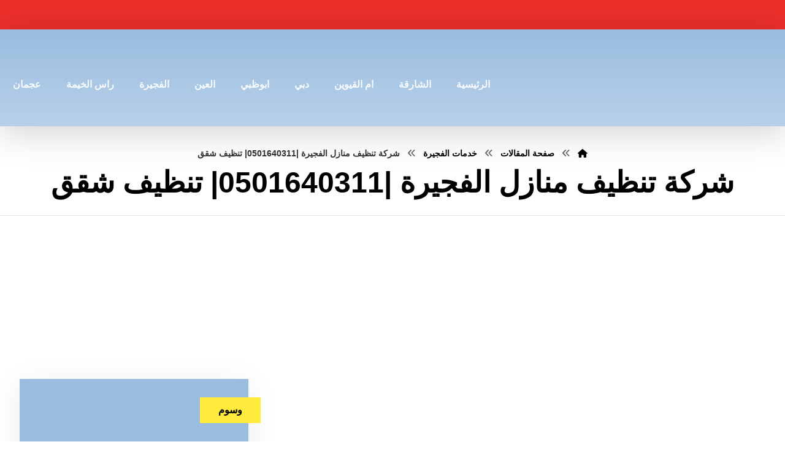

--- FILE ---
content_type: text/html; charset=UTF-8
request_url: https://cleaning-ajman.com/house-cleaning-company-in-fujairah/
body_size: 33270
content:
<!DOCTYPE html><html dir="rtl" lang="ar"><head><script data-no-optimize="1">var litespeed_docref=sessionStorage.getItem("litespeed_docref");litespeed_docref&&(Object.defineProperty(document,"referrer",{get:function(){return litespeed_docref}}),sessionStorage.removeItem("litespeed_docref"));</script> <meta http-equiv="Content-Type" content="text/html; charset=UTF-8"/><meta name="viewport" content="width=device-width, initial-scale=1.0, minimum-scale=1.0"/><meta name='robots' content='index, follow, max-image-preview:large, max-snippet:-1, max-video-preview:-1'/><title>شركة تنظيف منازل الفجيرة |0501640311| تنظيف شقق - شركة بيت الريم</title><meta name="description" content="نقدم افضل شركة تنظيف منازل الفجيرة في تنظيف وتعقيم المنازل والفلل والشقق باحدث الطرق وارخص لاسعار حيث نعتبر اكبر واهم شركات التنظيف بالفجيرة و الامارات"/><link rel="canonical" href="https://cleaning-ajman.com/house-cleaning-company-in-fujairah/"/><meta property="og:locale" content="ar_AR"/><meta property="og:type" content="article"/><meta property="og:title" content="شركة تنظيف منازل الفجيرة |0501640311| تنظيف شقق"/><meta property="og:description" content="نقدم افضل شركة تنظيف منازل الفجيرة في تنظيف وتعقيم المنازل والفلل والشقق باحدث الطرق وارخص لاسعار حيث نعتبر اكبر واهم شركات التنظيف بالفجيرة و الامارات"/><meta property="og:url" content="https://cleaning-ajman.com/house-cleaning-company-in-fujairah/"/><meta property="og:site_name" content="شركة بيت الريم"/><meta property="article:published_time" content="2024-05-04T10:57:21+00:00"/><meta property="og:image" content="https://cleaning-ajman.com/wp-content/uploads/2022/02/شركة-تنظيف-منازل-الفجيرة.jpg"/><meta property="og:image:width" content="1024"/><meta property="og:image:height" content="640"/><meta property="og:image:type" content="image/jpeg"/><meta name="author" content="admin"/><meta name="twitter:card" content="summary_large_image"/><meta name="twitter:label1" content="كُتب بواسطة"/><meta name="twitter:data1" content="admin"/><meta name="twitter:label2" content="وقت القراءة المُقدّر"/><meta name="twitter:data2" content="9 دقائق"/> <script type="application/ld+json" class="yoast-schema-graph">{"@context":"https://schema.org","@graph":[{"@type":"Article","@id":"https://cleaning-ajman.com/house-cleaning-company-in-fujairah/#article","isPartOf":{"@id":"https://cleaning-ajman.com/house-cleaning-company-in-fujairah/"},"author":{"name":"admin","@id":"https://cleaning-ajman.com/#/schema/person/6bc998b8ab11ef6f850eebd7caa94a4e"},"headline":"شركة تنظيف منازل الفجيرة |0501640311| تنظيف شقق","datePublished":"2024-05-04T10:57:21+00:00","mainEntityOfPage":{"@id":"https://cleaning-ajman.com/house-cleaning-company-in-fujairah/"},"wordCount":7,"publisher":{"@id":"https://cleaning-ajman.com/#organization"},"image":{"@id":"https://cleaning-ajman.com/house-cleaning-company-in-fujairah/#primaryimage"},"thumbnailUrl":"https://cleaning-ajman.com/wp-content/uploads/2022/02/شركة-تنظيف-منازل-الفجيرة.jpg","keywords":["ارخص شركة تنظيف منازل الفجيرة","افضل شركة تنظيف منازل الفجيرة","تنظيف المنازل في الفجيرة","تنظيف منازل الفجيرة","تنظيف منازل في الفجيرة","خدمات شركات تنظيف منازل الفجيرة","شركات تنظيف المنازل الفجيرة","شركات تنظيف المنازل الفجيره","شركات تنظيف منازل الفجيرة","شركات تنظيف منازل في الفجيرة","شركة تنظيف المنازل الفجيرة","شركة تنظيف سجاد في الفجيرة","شركة تنظيف شقق الفجيرة بالبخار","شركة تنظيف شقق في الفجيرة","شركة تنظيف فلل الفجيرة","شركة تنظيف في دبا الفجيرة","شركة تنظيف منازل الفجيرة","شركة تنظيف منازل دبا الفجيرة"],"articleSection":["خدمات الفجيرة"],"inLanguage":"ar"},{"@type":"WebPage","@id":"https://cleaning-ajman.com/house-cleaning-company-in-fujairah/","url":"https://cleaning-ajman.com/house-cleaning-company-in-fujairah/","name":"شركة تنظيف منازل الفجيرة |0501640311| تنظيف شقق - شركة بيت الريم","isPartOf":{"@id":"https://cleaning-ajman.com/#website"},"primaryImageOfPage":{"@id":"https://cleaning-ajman.com/house-cleaning-company-in-fujairah/#primaryimage"},"image":{"@id":"https://cleaning-ajman.com/house-cleaning-company-in-fujairah/#primaryimage"},"thumbnailUrl":"https://cleaning-ajman.com/wp-content/uploads/2022/02/شركة-تنظيف-منازل-الفجيرة.jpg","datePublished":"2024-05-04T10:57:21+00:00","description":"نقدم افضل شركة تنظيف منازل الفجيرة في تنظيف وتعقيم المنازل والفلل والشقق باحدث الطرق وارخص لاسعار حيث نعتبر اكبر واهم شركات التنظيف بالفجيرة و الامارات","breadcrumb":{"@id":"https://cleaning-ajman.com/house-cleaning-company-in-fujairah/#breadcrumb"},"inLanguage":"ar","potentialAction":[{"@type":"ReadAction","target":["https://cleaning-ajman.com/house-cleaning-company-in-fujairah/"]}]},{"@type":"ImageObject","inLanguage":"ar","@id":"https://cleaning-ajman.com/house-cleaning-company-in-fujairah/#primaryimage","url":"https://cleaning-ajman.com/wp-content/uploads/2022/02/شركة-تنظيف-منازل-الفجيرة.jpg","contentUrl":"https://cleaning-ajman.com/wp-content/uploads/2022/02/شركة-تنظيف-منازل-الفجيرة.jpg","width":600,"height":375,"caption":"شركة تنظيف منازل الفجيرة"},{"@type":"BreadcrumbList","@id":"https://cleaning-ajman.com/house-cleaning-company-in-fujairah/#breadcrumb","itemListElement":[{"@type":"ListItem","position":1,"name":"Home","item":"https://cleaning-ajman.com/"},{"@type":"ListItem","position":2,"name":"صفحة المقالات","item":"https://cleaning-ajman.com/blog/"},{"@type":"ListItem","position":3,"name":"شركة تنظيف منازل الفجيرة |0501640311| تنظيف شقق"}]},{"@type":"WebSite","@id":"https://cleaning-ajman.com/#website","url":"https://cleaning-ajman.com/","name":"شركة بيت الريم","description":"شركة بيت الريم أفضل شركات مكافحة حشرات في خورفكان الفجيرة، نستخدم رش مبيدات آمنة لمكافحة النمل والصراصير وحشرة البق بكفاءة عالية.","publisher":{"@id":"https://cleaning-ajman.com/#organization"},"potentialAction":[{"@type":"SearchAction","target":{"@type":"EntryPoint","urlTemplate":"https://cleaning-ajman.com/?s={search_term_string}"},"query-input":{"@type":"PropertyValueSpecification","valueRequired":true,"valueName":"search_term_string"}}],"inLanguage":"ar"},{"@type":"Organization","@id":"https://cleaning-ajman.com/#organization","name":"شركة بيت الريم","url":"https://cleaning-ajman.com/","logo":{"@type":"ImageObject","inLanguage":"ar","@id":"https://cleaning-ajman.com/#/schema/logo/image/","url":"https://cleaning-ajman.com/wp-content/uploads/2022/01/589-1.png","contentUrl":"https://cleaning-ajman.com/wp-content/uploads/2022/01/589-1.png","width":350,"height":200,"caption":"شركة بيت الريم"},"image":{"@id":"https://cleaning-ajman.com/#/schema/logo/image/"}},{"@type":"Person","@id":"https://cleaning-ajman.com/#/schema/person/6bc998b8ab11ef6f850eebd7caa94a4e","name":"admin","image":{"@type":"ImageObject","inLanguage":"ar","@id":"https://cleaning-ajman.com/#/schema/person/image/","url":"https://cleaning-ajman.com/wp-content/litespeed/avatar/b4e8584f8b01f955f7fc643dad7d5f17.jpg?ver=1768845379","contentUrl":"https://cleaning-ajman.com/wp-content/litespeed/avatar/b4e8584f8b01f955f7fc643dad7d5f17.jpg?ver=1768845379","caption":"admin"},"url":"https://cleaning-ajman.com/author/admin/"}]}</script> <link rel='dns-prefetch' href='//fonts.googleapis.com'/><link rel="alternate" type="application/rss+xml" title="شركة بيت الريم &laquo; الخلاصة" href="https://cleaning-ajman.com/feed/"/><link rel="alternate" type="application/rss+xml" title="شركة بيت الريم &laquo; خلاصة التعليقات" href="https://cleaning-ajman.com/comments/feed/"/><link rel="alternate" title="oEmbed (JSON)" type="application/json+oembed" href="https://cleaning-ajman.com/wp-json/oembed/1.0/embed?url=https%3A%2F%2Fcleaning-ajman.com%2Fhouse-cleaning-company-in-fujairah%2F"/><link rel="alternate" title="oEmbed (XML)" type="text/xml+oembed" href="https://cleaning-ajman.com/wp-json/oembed/1.0/embed?url=https%3A%2F%2Fcleaning-ajman.com%2Fhouse-cleaning-company-in-fujairah%2F&#038;format=xml"/><style id='wp-img-auto-sizes-contain-inline-css'>img:is([sizes=auto i],[sizes^="auto," i]){contain-intrinsic-size:3000px 1500px}</style><link data-optimized="2" rel="stylesheet" href="https://cleaning-ajman.com/wp-content/litespeed/css/67fdc2635d317e1dabee4745ac90ab69.css?ver=3f69c"/><style id='global-styles-inline-css'>:root{--wp--preset--aspect-ratio--square:1;--wp--preset--aspect-ratio--4-3: 4/3;--wp--preset--aspect-ratio--3-4: 3/4;--wp--preset--aspect-ratio--3-2: 3/2;--wp--preset--aspect-ratio--2-3: 2/3;--wp--preset--aspect-ratio--16-9: 16/9;--wp--preset--aspect-ratio--9-16: 9/16;--wp--preset--color--black:#000;--wp--preset--color--cyan-bluish-gray:#abb8c3;--wp--preset--color--white:#fff;--wp--preset--color--pale-pink:#f78da7;--wp--preset--color--vivid-red:#cf2e2e;--wp--preset--color--luminous-vivid-orange:#ff6900;--wp--preset--color--luminous-vivid-amber:#fcb900;--wp--preset--color--light-green-cyan:#7bdcb5;--wp--preset--color--vivid-green-cyan:#00d084;--wp--preset--color--pale-cyan-blue:#8ed1fc;--wp--preset--color--vivid-cyan-blue:#0693e3;--wp--preset--color--vivid-purple:#9b51e0;--wp--preset--gradient--vivid-cyan-blue-to-vivid-purple:linear-gradient(135deg,#0693e3 0%,#9b51e0 100%);--wp--preset--gradient--light-green-cyan-to-vivid-green-cyan:linear-gradient(135deg,#7adcb4 0%,#00d082 100%);--wp--preset--gradient--luminous-vivid-amber-to-luminous-vivid-orange:linear-gradient(135deg,#fcb900 0%,#ff6900 100%);--wp--preset--gradient--luminous-vivid-orange-to-vivid-red:linear-gradient(135deg,#ff6900 0%,#cf2e2e 100%);--wp--preset--gradient--very-light-gray-to-cyan-bluish-gray:linear-gradient(135deg,#eee 0%,#a9b8c3 100%);--wp--preset--gradient--cool-to-warm-spectrum:linear-gradient(135deg,#4aeadc 0%,#9778d1 20%,#cf2aba 40%,#ee2c82 60%,#fb6962 80%,#fef84c 100%);--wp--preset--gradient--blush-light-purple:linear-gradient(135deg,#ffceec 0%,#9896f0 100%);--wp--preset--gradient--blush-bordeaux:linear-gradient(135deg,#fecda5 0%,#fe2d2d 50%,#6b003e 100%);--wp--preset--gradient--luminous-dusk:linear-gradient(135deg,#ffcb70 0%,#c751c0 50%,#4158d0 100%);--wp--preset--gradient--pale-ocean:linear-gradient(135deg,#fff5cb 0%,#b6e3d4 50%,#33a7b5 100%);--wp--preset--gradient--electric-grass:linear-gradient(135deg,#caf880 0%,#71ce7e 100%);--wp--preset--gradient--midnight:linear-gradient(135deg,#020381 0%,#2874fc 100%);--wp--preset--font-size--small:13px;--wp--preset--font-size--medium:20px;--wp--preset--font-size--large:36px;--wp--preset--font-size--x-large:42px;--wp--preset--spacing--20:.44rem;--wp--preset--spacing--30:.67rem;--wp--preset--spacing--40:1rem;--wp--preset--spacing--50:1.5rem;--wp--preset--spacing--60:2.25rem;--wp--preset--spacing--70:3.38rem;--wp--preset--spacing--80:5.06rem;--wp--preset--shadow--natural:6px 6px 9px rgba(0,0,0,.2);--wp--preset--shadow--deep:12px 12px 50px rgba(0,0,0,.4);--wp--preset--shadow--sharp:6px 6px 0 rgba(0,0,0,.2);--wp--preset--shadow--outlined:6px 6px 0 -3px #fff , 6px 6px #000;--wp--preset--shadow--crisp:6px 6px 0 #000}:where(.is-layout-flex){gap:.5em}:where(.is-layout-grid){gap:.5em}body .is-layout-flex{display:flex}.is-layout-flex{flex-wrap:wrap;align-items:center}.is-layout-flex > :is(*, div){margin:0}body .is-layout-grid{display:grid}.is-layout-grid > :is(*, div){margin:0}:where(.wp-block-columns.is-layout-flex){gap:2em}:where(.wp-block-columns.is-layout-grid){gap:2em}:where(.wp-block-post-template.is-layout-flex){gap:1.25em}:where(.wp-block-post-template.is-layout-grid){gap:1.25em}.has-black-color{color:var(--wp--preset--color--black)!important}.has-cyan-bluish-gray-color{color:var(--wp--preset--color--cyan-bluish-gray)!important}.has-white-color{color:var(--wp--preset--color--white)!important}.has-pale-pink-color{color:var(--wp--preset--color--pale-pink)!important}.has-vivid-red-color{color:var(--wp--preset--color--vivid-red)!important}.has-luminous-vivid-orange-color{color:var(--wp--preset--color--luminous-vivid-orange)!important}.has-luminous-vivid-amber-color{color:var(--wp--preset--color--luminous-vivid-amber)!important}.has-light-green-cyan-color{color:var(--wp--preset--color--light-green-cyan)!important}.has-vivid-green-cyan-color{color:var(--wp--preset--color--vivid-green-cyan)!important}.has-pale-cyan-blue-color{color:var(--wp--preset--color--pale-cyan-blue)!important}.has-vivid-cyan-blue-color{color:var(--wp--preset--color--vivid-cyan-blue)!important}.has-vivid-purple-color{color:var(--wp--preset--color--vivid-purple)!important}.has-black-background-color{background-color:var(--wp--preset--color--black)!important}.has-cyan-bluish-gray-background-color{background-color:var(--wp--preset--color--cyan-bluish-gray)!important}.has-white-background-color{background-color:var(--wp--preset--color--white)!important}.has-pale-pink-background-color{background-color:var(--wp--preset--color--pale-pink)!important}.has-vivid-red-background-color{background-color:var(--wp--preset--color--vivid-red)!important}.has-luminous-vivid-orange-background-color{background-color:var(--wp--preset--color--luminous-vivid-orange)!important}.has-luminous-vivid-amber-background-color{background-color:var(--wp--preset--color--luminous-vivid-amber)!important}.has-light-green-cyan-background-color{background-color:var(--wp--preset--color--light-green-cyan)!important}.has-vivid-green-cyan-background-color{background-color:var(--wp--preset--color--vivid-green-cyan)!important}.has-pale-cyan-blue-background-color{background-color:var(--wp--preset--color--pale-cyan-blue)!important}.has-vivid-cyan-blue-background-color{background-color:var(--wp--preset--color--vivid-cyan-blue)!important}.has-vivid-purple-background-color{background-color:var(--wp--preset--color--vivid-purple)!important}.has-black-border-color{border-color:var(--wp--preset--color--black)!important}.has-cyan-bluish-gray-border-color{border-color:var(--wp--preset--color--cyan-bluish-gray)!important}.has-white-border-color{border-color:var(--wp--preset--color--white)!important}.has-pale-pink-border-color{border-color:var(--wp--preset--color--pale-pink)!important}.has-vivid-red-border-color{border-color:var(--wp--preset--color--vivid-red)!important}.has-luminous-vivid-orange-border-color{border-color:var(--wp--preset--color--luminous-vivid-orange)!important}.has-luminous-vivid-amber-border-color{border-color:var(--wp--preset--color--luminous-vivid-amber)!important}.has-light-green-cyan-border-color{border-color:var(--wp--preset--color--light-green-cyan)!important}.has-vivid-green-cyan-border-color{border-color:var(--wp--preset--color--vivid-green-cyan)!important}.has-pale-cyan-blue-border-color{border-color:var(--wp--preset--color--pale-cyan-blue)!important}.has-vivid-cyan-blue-border-color{border-color:var(--wp--preset--color--vivid-cyan-blue)!important}.has-vivid-purple-border-color{border-color:var(--wp--preset--color--vivid-purple)!important}.has-vivid-cyan-blue-to-vivid-purple-gradient-background{background:var(--wp--preset--gradient--vivid-cyan-blue-to-vivid-purple)!important}.has-light-green-cyan-to-vivid-green-cyan-gradient-background{background:var(--wp--preset--gradient--light-green-cyan-to-vivid-green-cyan)!important}.has-luminous-vivid-amber-to-luminous-vivid-orange-gradient-background{background:var(--wp--preset--gradient--luminous-vivid-amber-to-luminous-vivid-orange)!important}.has-luminous-vivid-orange-to-vivid-red-gradient-background{background:var(--wp--preset--gradient--luminous-vivid-orange-to-vivid-red)!important}.has-very-light-gray-to-cyan-bluish-gray-gradient-background{background:var(--wp--preset--gradient--very-light-gray-to-cyan-bluish-gray)!important}.has-cool-to-warm-spectrum-gradient-background{background:var(--wp--preset--gradient--cool-to-warm-spectrum)!important}.has-blush-light-purple-gradient-background{background:var(--wp--preset--gradient--blush-light-purple)!important}.has-blush-bordeaux-gradient-background{background:var(--wp--preset--gradient--blush-bordeaux)!important}.has-luminous-dusk-gradient-background{background:var(--wp--preset--gradient--luminous-dusk)!important}.has-pale-ocean-gradient-background{background:var(--wp--preset--gradient--pale-ocean)!important}.has-electric-grass-gradient-background{background:var(--wp--preset--gradient--electric-grass)!important}.has-midnight-gradient-background{background:var(--wp--preset--gradient--midnight)!important}.has-small-font-size{font-size:var(--wp--preset--font-size--small)!important}.has-medium-font-size{font-size:var(--wp--preset--font-size--medium)!important}.has-large-font-size{font-size:var(--wp--preset--font-size--large)!important}.has-x-large-font-size{font-size:var(--wp--preset--font-size--x-large)!important}</style><style id='classic-theme-styles-inline-css'>.wp-block-button__link{color:#fff;background-color:#32373c;border-radius:9999px;box-shadow:none;text-decoration:none;padding:calc(.667em + 2px) calc(1.333em + 2px);font-size:1.125em}.wp-block-file__button{background:#32373c;color:#fff;text-decoration:none}</style><style id='woocommerce-inline-inline-css'>.woocommerce form .form-row .required{visibility:visible}</style> <script type="litespeed/javascript" data-src="https://cleaning-ajman.com/wp-includes/js/jquery/jquery.min.js" id="jquery-core-js"></script> <script id="woocommerce-order-on-whatsapp-js-extra" type="litespeed/javascript">var ajax_object={"ajaxurl":"https://cleaning-ajman.com/wp-admin/admin-ajax.php"}</script> <script id="wc-add-to-cart-js-extra" type="litespeed/javascript">var wc_add_to_cart_params={"ajax_url":"/wp-admin/admin-ajax.php","wc_ajax_url":"/?wc-ajax=%%endpoint%%","i18n_view_cart":"\u0639\u0631\u0636 \u0627\u0644\u0633\u0644\u0629","cart_url":"https://cleaning-ajman.com","is_cart":"","cart_redirect_after_add":"no"}</script> <script id="woocommerce-js-extra" type="litespeed/javascript">var woocommerce_params={"ajax_url":"/wp-admin/admin-ajax.php","wc_ajax_url":"/?wc-ajax=%%endpoint%%","i18n_password_show":"\u0639\u0631\u0636 \u0643\u0644\u0645\u0629 \u0627\u0644\u0645\u0631\u0648\u0631","i18n_password_hide":"\u0625\u062e\u0641\u0627\u0621 \u0643\u0644\u0645\u0629 \u0627\u0644\u0645\u0631\u0648\u0631"}</script> <script id="wc-cart-fragments-js-extra" type="litespeed/javascript">var wc_cart_fragments_params={"ajax_url":"/wp-admin/admin-ajax.php","wc_ajax_url":"/?wc-ajax=%%endpoint%%","cart_hash_key":"wc_cart_hash_247b1c9ed510498e4cc1d3b079d4c656","fragment_name":"wc_fragments_247b1c9ed510498e4cc1d3b079d4c656","request_timeout":"5000"}</script> <script></script><link rel="https://api.w.org/" href="https://cleaning-ajman.com/wp-json/"/><link rel="alternate" title="JSON" type="application/json" href="https://cleaning-ajman.com/wp-json/wp/v2/posts/1800"/><link rel="EditURI" type="application/rsd+xml" title="RSD" href="https://cleaning-ajman.com/xmlrpc.php?rsd"/><meta name="generator" content="WordPress 6.9"/><meta name="generator" content="WooCommerce 10.1.0"/><link rel='shortlink' href='https://cleaning-ajman.com/?p=1800'/><meta name="format-detection" content="telephone=no"><meta name="theme-color" content="#ec2f2b"><script type="litespeed/javascript">var taqyeem={"ajaxurl":"https://cleaning-ajman.com/wp-admin/admin-ajax.php","your_rating":"تقييمك:"}</script> <style type="text/css" media="screen"></style> <script type="litespeed/javascript">document.createElement("picture");if(!window.HTMLPictureElement&&document.addEventListener){window.addEventListener("DOMContentLiteSpeedLoaded",function(){var s=document.createElement("script");s.src="https://cleaning-ajman.com/wp-content/plugins/webp-express/js/picturefill.min.js";document.body.appendChild(s)})}</script> <noscript><style>.woocommerce-product-gallery{opacity:1!important}</style></noscript><meta name="generator" content="Powered by WPBakery Page Builder - drag and drop page builder for WordPress."/>
<noscript><style>.lazyload[data-src]{display:none!important}</style></noscript><style>.lazyload{background-image:none!important}.lazyload:before{background-image:none!important}</style><meta name="generator" content="Powered by Slider Revolution 6.7.35 - responsive, Mobile-Friendly Slider Plugin for WordPress with comfortable drag and drop interface."/><link rel="icon" href="https://cleaning-ajman.com/wp-content/uploads/2022/01/cropped-589-1-32x32.png" sizes="32x32"/><link rel="icon" href="https://cleaning-ajman.com/wp-content/uploads/2022/01/cropped-589-1-192x192.png" sizes="192x192"/><link rel="apple-touch-icon" href="https://cleaning-ajman.com/wp-content/uploads/2022/01/cropped-589-1-180x180.png"/><meta name="msapplication-TileImage" content="https://cleaning-ajman.com/wp-content/uploads/2022/01/cropped-589-1-270x270.png"/><style id="codevz-inline-css" data-noptimize>.woocommerce div.product form.cart .variations .codevz-variations-button label,.codevz-product-live,.codevz-woo-columns span{border-radius:0}article .cz_post_icon{border-radius:0;color:#ec2f2b}.xtra-cookie a.xtra-cookie-button,.xtra-outofstock{border-radius:0}.codevz-cart-checkout-steps span,.woocommerce-MyAccount-navigation a:hover,.woocommerce-MyAccount-navigation .is-active a{color:#fff;background-color:#ec2f2b}.xtra-cookie a.xtra-cookie-button,article .cz_post_icon{color:#fff;background-color:#ec2f2b}.xtra-cookie{fill:#ec2f2b}.woocommerce div.product form.cart .variations .codevz-variations-thumbnail label{border-radius:0}.xtra-cookie{border-radius:0}.admin-bar .cz_fixed_top_border{top:32px}.admin-bar i.offcanvas-close{top:32px}.admin-bar .offcanvas_area,.admin-bar .hidden_top_bar{margin-top:32px}.admin-bar .header_5,.admin-bar .onSticky{top:32px}@media screen and (max-width:768px){.admin-bar .header_5,.admin-bar .onSticky,.admin-bar .cz_fixed_top_border,.admin-bar i.offcanvas-close{top:46px}.admin-bar .onSticky{top:0}.admin-bar .offcanvas_area,.admin-bar .offcanvas_area,.admin-bar .hidden_top_bar{margin-top:46px;height:calc(100% - 46px)}}a:hover,.sf-menu>.cz.current_menu>a,.sf-menu>.cz .cz.current_menu>a,.sf-menu>.current-menu-parent>a,.comment-text .star-rating span{color:#ec2f2b}form button, .button, #edd-purchase-button, .edd-submit, .edd-submit.button.blue, .edd-submit.button.blue:hover, .edd-submit.button.blue:focus, [type=submit].edd-submit, .sf-menu > .cz > a:before,.sf-menu > .cz > a:before,
.post-password-form input[type="submit"], .wpcf7-submit, .submit_user, 
#commentform #submit, .commentlist li.bypostauthor > .comment-body:after,.commentlist li.comment-author-admin > .comment-body:after, 
 .pagination .current, .pagination > b, .pagination a:hover, .page-numbers .current, .page-numbers a:hover, .pagination .next:hover, 
.pagination .prev:hover, input[type=submit], .sticky:before, .commentlist li.comment-author-admin .fn,
input[type=submit],input[type=button],.cz_header_button,.cz_default_portfolio a,
.cz_readmore, .more-link, a.cz_btn, .cz_highlight_1:after, div.cz_btn ,.woocommerce input.button.alt.woocommerce #respond input#submit, .woocommerce a.button, .woocommerce button.button, .woocommerce input.button,.woocommerce .woocommerce-error .button,.woocommerce .woocommerce-info .button, .woocommerce .woocommerce-message .button, .woocommerce-page .woocommerce-error .button, .woocommerce-page .woocommerce-info .button, .woocommerce-page .woocommerce-message .button,#add_payment_method table.cart input, .woocommerce-cart table.cart input:not(.input-text), .woocommerce-checkout table.cart input,.woocommerce input.button:disabled, .woocommerce input.button:disabled[disabled],#add_payment_method table.cart input, #add_payment_method .wc-proceed-to-checkout a.checkout-button, .woocommerce-cart .wc-proceed-to-checkout a.checkout-button, .woocommerce-checkout .wc-proceed-to-checkout a.checkout-button,.woocommerce #payment #place_order, .woocommerce-page #payment #place_order,.woocommerce input.button.alt,.woocommerce #respond input#submit.alt:hover, .woocommerce button.button.alt:hover, .woocommerce input.button.alt:hover,.woocommerce #respond input#submit.alt:hover, .woocommerce a.button.alt:hover, .woocommerce nav.woocommerce-pagination ul li a:focus, .woocommerce nav.woocommerce-pagination ul li a:hover, .woocommerce nav.woocommerce-pagination ul li span.current, .widget_product_search #searchsubmit,.woocommerce .widget_price_filter .ui-slider .ui-slider-range, .woocommerce .widget_price_filter .ui-slider .ui-slider-handle, .woocommerce #respond input#submit, .woocommerce a.button, .woocommerce button.button, .woocommerce input.button, .woocommerce div.product form.cart .button, .xtra-product-icons,.woocommerce button.button.alt {background-color:#ec2f2b}.cs_load_more_doing,div.wpcf7 .wpcf7-form .ajax-loader{border-right-color:#ec2f2b}input:focus,textarea:focus,select:focus{border-color:#ec2f2b!important}::selection{background-color:#ec2f2b;color:#fff}::-moz-selection{background-color:#ec2f2b;color:#fff}.tparrows{box-shadow:0 10px 60px rgba(0,0,0,.2)}.footer_1_center>div,.footer_1_center>div>div{width:100%}form button,.comment-form button,a.cz_btn,div.cz_btn,a.cz_btn_half_to_fill:before,a.cz_btn_half_to_fill_v:before,a.cz_btn_half_to_fill:after,a.cz_btn_half_to_fill_v:after,a.cz_btn_unroll_v:before,a.cz_btn_unroll_h:before,a.cz_btn_fill_up:before,a.cz_btn_fill_down:before,a.cz_btn_fill_left:before,a.cz_btn_fill_right:before,.wpcf7-submit,input[type="submit"],input[type="button"],.button,.cz_header_button,.woocommerce a.button,.woocommerce input.button,.woocommerce #respond input#submit.alt,.woocommerce a.button.alt,.woocommerce button.button.alt,.woocommerce input.button.alt,.woocommerce #respond input#submit,.woocommerce a.button,.woocommerce button.button,.woocommerce input.button,#edd-purchase-button,.edd-submit,[type="submit"].edd-submit,.edd-submit.button.blue,.woocommerce #payment #place_order,.woocommerce-page #payment #place_order,.woocommerce button.button:disabled,.woocommerce button.button:disabled[disabled],.woocommerce a.button.wc-forward,.wp-block-search .wp-block-search__button,.woocommerce-message a.restore-item.button{color:#fff;font-weight:700;background-color:#ec2f2b;border-style:solid;border-width:1px;border-color:rgba(0,0,0,.1);border-radius:0}form button:hover,.comment-form button:hover,a.cz_btn:hover,div.cz_btn:hover,a.cz_btn_half_to_fill:hover:before,a.cz_btn_half_to_fill_v:hover:before,a.cz_btn_half_to_fill:hover:after,a.cz_btn_half_to_fill_v:hover:after,a.cz_btn_unroll_v:after,a.cz_btn_unroll_h:after,a.cz_btn_fill_up:after,a.cz_btn_fill_down:after,a.cz_btn_fill_left:after,a.cz_btn_fill_right:after,.wpcf7-submit:hover,input[type="submit"]:hover,input[type="button"]:hover,.button:hover,.cz_header_button:hover,.woocommerce a.button:hover,.woocommerce input.button:hover,.woocommerce #respond input#submit.alt:hover,.woocommerce a.button.alt:hover,.woocommerce button.button.alt:hover,.woocommerce input.button.alt:hover,.woocommerce #respond input#submit:hover,.woocommerce a.button:hover,.woocommerce button.button:hover,.woocommerce input.button:hover,#edd-purchase-button:hover,.edd-submit:hover,[type="submit"].edd-submit:hover,.edd-submit.button.blue:hover,.edd-submit.button.blue:focus,.woocommerce #payment #place_order:hover,.woocommerce-page #payment #place_order:hover,.woocommerce div.product form.cart .button:hover,.woocommerce button.button:disabled:hover,.woocommerce button.button:disabled[disabled]:hover,.woocommerce a.button.wc-forward:hover,.wp-block-search .wp-block-search__button:hover,.woocommerce-message a.restore-item.button:hover{color:#fff;background-color:#99bcdf;opacity:.9}.widget{color:#fff;background-color:#99bcdf;margin-bottom:20px;border-style:none;border-radius:0;box-shadow:0 10px 50px rgba(0,0,0,.08)}.widget a{color:#fff}.widget>.codevz-widget-title,.sidebar_inner .widget_block>div>div>h2{font-size:16px;color:#000;background-color:#ffeb3b;padding:10px 30px;margin-right:-50px;margin-bottom:30px;margin-left:-50px;border-style:none;border-radius:0;display:inline-block}input,textarea,select,.qty,.woocommerce-input-wrapper .select2-selection--single,#add_payment_method table.cart td.actions .coupon .input-text,.woocommerce-cart table.cart td.actions .coupon .input-text,.woocommerce-checkout table.cart td.actions .coupon .input-text,.woocommerce form .form-row .input-text,.woocommerce form .form-row select{border-style:solid;border-radius:0}.elms_row .cz_social a,.fixed_side .cz_social a,#xtra-social-popup [class*="xtra-social-type-"] a{font-size:18px;color:rgba(255,255,255,.87);padding:6px;margin-left:1px}.elms_row .cz_social a:hover,.fixed_side .cz_social a:hover,#xtra-social-popup [class*="xtra-social-type-"] a:hover{color:#fff}.header_1{background-color:#ec2f2b}#menu_header_1>.cz>a{font-size:16px;padding:6px 6px}#menu_header_1>.cz>a:hover,#menu_header_1>.cz:hover>a,#menu_header_1>.cz.current_menu>a,#menu_header_1>.current-menu-parent>a{color:#fff}#menu_header_1>.cz>a:before{border-style:solid;border-width:0;border-radius:4px}.header_2{background-color:transparent;background-image:linear-gradient(0deg,rgba(153,188,223,.7),#99bcdf);box-shadow:0 10px 60px rgba(0,0,0,.19)}#menu_header_2>.cz>a{font-size:16px;color:rgba(255,255,255,.9);padding:74px 20px 20px;margin-right:0;margin-left:1px}#menu_header_2>.cz>a:hover,#menu_header_2>.cz:hover>a,#menu_header_2>.cz.current_menu>a,#menu_header_2>.current-menu-parent>a{color:#fff}#menu_header_2>.cz>a:before{background-color:#ec2f2b;width:100%;height:8px;border-radius:0;bottom:0;left:0}#menu_header_2 .cz .sub-menu:not(.cz_megamenu_inner_ul),#menu_header_2 .cz_megamenu_inner_ul .cz_megamenu_inner_ul{background-color:#ec2f2b;margin-top:0;margin-right:21px;margin-left:21px;border-radius:0;box-shadow:0 30px 50px rgba(0,0,0,.17)}#menu_header_2 .cz .cz a{color:rgba(255,255,255,.9);padding-top:10px;padding-bottom:10px}#menu_header_2 .cz .cz a:hover,#menu_header_2 .cz .cz:hover>a,#menu_header_2 .cz .cz.current_menu>a,#menu_header_2 .cz .current_menu>.current_menu{color:#ec2f2b;background-color:#fff;padding-right:30px;padding-left:30px}#menu_header_3>.cz>a{font-size:15px;color:rgba(37,34,32,.9);padding:6px 17px 7px;margin:0 5px 0 0}#menu_header_3>.cz>a:hover,#menu_header_3>.cz:hover>a,#menu_header_3>.cz.current_menu>a,#menu_header_3>.current-menu-parent>a{color:#fff}#menu_header_3>.cz>a:before{background-color:transparent;background-image:linear-gradient(90deg,#ec2f2b,#ec2f2b);width:100%;border-style:solid;border-width:0;border-radius:5px;left:0}#menu_header_3 .cz .sub-menu:not(.cz_megamenu_inner_ul),#menu_header_3 .cz_megamenu_inner_ul .cz_megamenu_inner_ul{background-color:#fff;margin:1px 20px 0;border-style:solid;border-radius:5px;box-shadow:0 10px 60px rgba(0,0,0,.15)}#menu_header_3 .cz .cz a{font-size:16px;color:rgba(0,0,0,.7);font-weight:500}#menu_header_3 .cz .cz a:hover,#menu_header_3 .cz .cz:hover>a,#menu_header_3 .cz .cz.current_menu>a,#menu_header_3 .cz .current_menu>.current_menu{color:#000}.onSticky{background-color:#2e2e2e!important}.header_4{background-color:#99bcdf}#menu_header_4{background-size:cover;background-color:#ec2f2b}#menu_header_4>.cz>a{font-size:14px;color:#fff;padding-top:12px;padding-bottom:12px;border-style:solid;border-color:rgba(255,255,255,.19);border-radius:0}#menu_header_4>.cz>a:hover,#menu_header_4>.cz:hover>a,#menu_header_4>.cz.current_menu>a,#menu_header_4>.current-menu-parent>a{color:#ec2f2b;background-color:#fff}#menu_header_4 .cz .cz a{color:rgba(255,255,255,.79);padding-top:10px;padding-bottom:10px;border-radius:0}#menu_header_4 .cz .cz a:hover,#menu_header_4 .cz .cz:hover>a,#menu_header_4 .cz .cz.current_menu>a,#menu_header_4 .cz .current_menu>.current_menu{color:#ec2f2b;background-color:#fff}.page_title,.header_onthe_cover .page_title{padding-top:20px;padding-bottom:20px;border-style:solid;border-width:0 0 1px;border-color:rgba(0,0,0,.11)}.page_title .codevz-section-title{font-size:28px;font-weight:400;padding-bottom:0;margin-top:0;margin-bottom:0}.breadcrumbs{padding-bottom:0;margin:10px 20px 0 10px}[class*="cz_tooltip_"] [data-title]:after{font-family:'Arial'}body,body.rtl,.rtl form,.xtra-fixed-mobile-nav-e>div{font-family:'Arial'}body h1{font-family:'Arial'}body h2{font-family:'Arial'}body h3{font-family:'Arial'}body h4{font-family:'Arial'}body h5{font-family:'Arial'}body h6{font-family:'Arial'}.cz_middle_footer{background-color:#99bcdf;padding-top:140px;padding-bottom:30px}.footer_widget{color:#ddd;padding:0 10px}.cz_middle_footer a{color:#fff}.cz_middle_footer a:hover{color:#ffeb3b}.footer_2{background-color:#ec2f2b;padding-bottom:20px}i.backtotop{font-size:18px;background-color:#fff;border-style:none;border-radius:0;box-shadow:0 10px 30px 0 rgba(0,0,0,.1)}i.fixed_contact{font-size:18px;background-color:#fff;border-style:none;border-radius:0;box-shadow:0 10px 30px 0 rgba(0,0,0,.1)}div.fixed_contact{padding:30px 30px 20px;border-radius:0;box-shadow:0 10px 60px 0 rgba(0,0,0,.15)}.footer_widget>.codevz-widget-title,footer .widget_block>div>div>h2{font-size:18px;color:#fff;border-style:solid;border-bottom-width:4px;border-color:#ffeb3b;display:inline-block}.woocommerce ul.products li.product a img{border-style:solid;border-bottom-width:1px;border-color:rgba(236,47,43,.07)}i.backtotop:hover{color:#fff;background-color:#ec2f2b}i.fixed_contact:hover,i.fixed_contact_active{color:#fff;background-color:#ec2f2b}.woocommerce ul.products li.product .woocommerce-loop-category__title,.woocommerce ul.products li.product .woocommerce-loop-product__title,.woocommerce ul.products li.product h3,.woocommerce.woo-template-2 ul.products li.product .woocommerce-loop-category__title,.woocommerce.woo-template-2 ul.products li.product .woocommerce-loop-product__title,.woocommerce.woo-template-2 ul.products li.product h3{font-size:18px;color:#282828;font-weight:400;margin-bottom:10px}.woocommerce ul.products li.product .star-rating{display:none}.woocommerce ul.products li.product .button.add_to_cart_button,.woocommerce ul.products li.product .button[class*="product_type_"]{color:#fff;background-color:#ec2f2b;margin-top:0;border-radius:0;display:block;float:none}.woocommerce span.onsale,.woocommerce ul.products li.product .onsale,.woocommerce.single span.onsale,.woocommerce.single ul.products li.product .onsale{font-size:16px;color:#fff;line-height:2em;background-color:#ec2f2b;width:2em;height:2em;padding:3px 10px;border-style:solid;border-radius:0;top:10px;left:10px}.woocommerce ul.products li.product .price{font-size:16px;color:#99bcdf;background-color:rgba(0,0,0,.03);border-radius:0;top:10px;right:10px}.woocommerce div.product .summary>p.price,.woocommerce div.product .summary>span.price{font-size:26px;color:#ec2f2b}.page_content img,a.cz_post_image img,footer img,.cz_image_in,.wp-block-gallery figcaption,.cz_grid .cz_grid_link{border-style:solid;border-radius:0}.tagcloud a,.widget .tagcloud a,.cz_post_cat a,.cz_post_views a{background-color:rgba(153,188,223,.04);padding-right:20px;padding-left:20px;border-style:none;border-radius:0}.tagcloud a:hover,.widget .tagcloud a:hover,.cz_post_cat a:hover,.cz_post_views a:hover{color:#fff;background-color:transparent;background-image:linear-gradient(90deg,#ec2f2b,#ec2f2b)}.pagination a,.pagination>b,.pagination span,.page-numbers a,.page-numbers span,.woocommerce nav.woocommerce-pagination ul li a,.woocommerce nav.woocommerce-pagination ul li span{margin-right:2px;border-radius:0}.page_title .row{padding-bottom:0;margin-bottom:0}.cz-cpt-post .cz_readmore,.cz-cpt-post .more-link{color:#fff;text-align:center;font-weight:700;text-transform:uppercase;width:100%;padding-top:10px;padding-bottom:10px;border-radius:0;position:absolute;right:0;bottom:30px;left:0;box-sizing:border-box}.cz-cpt-post .cz_readmore:hover,.cz-cpt-post .more-link:hover{padding-top:12px;padding-bottom:12px}.cz-cpt-post .cz_readmore i,.cz-cpt-post .more-link i{color:#fff}.woocommerce div.product div.images img{border-style:solid;border-width:2px;border-color:#ec2f2b}#menu_header_3 .sub-menu .sub-menu:not(.cz_megamenu_inner_ul){margin-top:-12px;margin-right:12px;margin-left:12px}.woocommerce ul.products li.product .woocommerce-loop-product__link{background-color:#fff;border-style:solid;border-width:2px;border-color:#ec2f2b;border-radius:0}.woocommerce ul.products li.product:hover .woocommerce-loop-product__link{box-shadow:0 10px 50px rgba(46,46,46,.2)}.next_prev .previous i,.next_prev .next i{color:#99bcdf;background-color:#fff;border-radius:0}.next_prev .previous:hover i,.next_prev .next:hover i{color:#ec2f2b;background-color:#ffeb3b}.next_prev{background-color:#99bcdf;padding:30px;border-radius:0}.next_prev h4{color:#fff}.cz-cpt-post .cz_default_loop .cz_post_title h3{padding-top:10px}.cz-cpt-post .cz_default_loop .cz_post_excerpt{color:#878787}[class*="cz_tooltip_"] [data-title]:after{color:#fff;font-family:'El Messiri';font-weight:500;background-color:#ec2f2b;padding-right:16px;padding-left:16px;border-radius:0}.cz-cpt-portfolio article .cz_post_icon{color:#fff;background-color:#ec2f2b;border-radius:0;top:auto;right:auto;bottom:30px;left:30px;transform:none;left:30px;right:auto}.cz-cpt-portfolio .cz_default_loop .cz_post_image,.cz-cpt-portfolio .cz_post_svg{background-color:#ec2f2b}.sf-menu,.sf-menu>.cz>a{font-family:'Arial'}h1,h2,h3,h4,h5,h6{font-family:'Arial'}#menu_header_2 .cz .cz a .cz_indicator{font-size:10px}#menu_header_2 .sub-menu .sub-menu:not(.cz_megamenu_inner_ul){margin-top:-11px;margin-right:10px;margin-left:2px}.cz-cpt-post .cz_default_loop>div{text-align:center;border-style:solid;border-width:2px;border-color:#ec2f2b}.cz-cpt-post article .cz_post_icon{color:#fff;background-color:#ec2f2b;border-radius:0}.cz-cpt-post article:hover .cz_post_image,.cz-cpt-post article:hover .cz_post_svg{background-color:#99bcdf}.cz-cpt-post .cz_default_loop .cz_post_author_avatar img{padding-right:0;padding-left:0;margin-right:0;margin-left:0;display:none}.cz-cpt-post .cz_default_loop .cz_post_author_name{display:none}.cz-cpt-post .cz_default_loop .cz_post_date{font-size:12px;color:#99bcdf;background-color:rgba(153,188,223,.15);padding:5px 10px;margin-left:-15px;margin-left:0;margin-right:-15px}.pagination .current,.pagination>b,.pagination a:hover,.page-numbers .current,.page-numbers a:hover,.pagination .next:hover,.pagination .prev:hover,.woocommerce nav.woocommerce-pagination ul li a:focus,.woocommerce nav.woocommerce-pagination ul li a:hover,.woocommerce nav.woocommerce-pagination ul li span.current{background-color:transparent;background-image:linear-gradient(90deg,#ec2f2b,#ec2f2b)}.single_con .tagcloud a:first-child,.single_con .cz_post_cat a:first-child,.cz_post_views a:first-child{color:#fff;background-color:#99bcdf;width:1em;padding-right:15px;padding-left:15px}.next_prev li:hover h4{color:#ffeb3b}.next_prev h4 small{color:#afafaf}.xtra-comments,.content.cz_related_posts,.cz_author_box,.related.products,.upsells.products,.up-sells.products,.woocommerce-page .cart-collaterals .cart_totals,.woocommerce-page #customer_details,.woocommerce-page .codevz-checkout-details,.woocommerce-page .woocommerce-order-details,.woocommerce-page .woocommerce-customer-details,.woocommerce-page .cart-collaterals .cross-sells,.woocommerce-account .cz_post_content>.woocommerce{color:#fff;background-color:#99bcdf;padding:30px 30px 10px}#comments>h3,.content.cz_related_posts>h4,.content.cz_author_box>h4,.related.products>h2,.upsells.products>h2,.up-sells.products>h2,.up-sells.products>h2,.woocommerce-page .cart-collaterals .cart_totals>h2,.woocommerce-page #customer_details>div:first-child>div:first-child>h3:first-child,.woocommerce-page .codevz-checkout-details>h3,.woocommerce-page .woocommerce-order-details>h2,.woocommerce-page .woocommerce-customer-details>h2,.woocommerce-page .cart-collaterals .cross-sells>h2{font-size:16px;color:#000;background-color:#ffeb3b;padding:10px 30px;margin-right:-50px;margin-bottom:30px;margin-left:-50px;border-style:none;border-radius:0;display:inline-block}.cz_related_posts .cz_related_post h3{color:#fff}.cz_related_posts .cz_related_post_date a{font-size:12px;color:#fff}.xtra-comments .commentlist li article{background-color:rgba(255,255,255,.05);border-radius:0}.cz-cpt-portfolio article .cz_post_icon:hover{background-color:#99bcdf}.cz-cpt-portfolio .cz_default_loop .cz_post_meta{display:none}.woocommerce ul.products li.product .button.add_to_cart_button:hover,.woocommerce ul.products li.product .button[class*="product_type_"]:hover{padding-top:16px;padding-bottom:16px;margin-top:-8px;opacity:.9}#menu_header_2>.cz>a span i{font-size:28px;margin-right:0;margin-left:0;position:absolute;top:34px;left:50%;transform:translate(-50%)}.cz-cpt-post .cz_default_loop .cz_post_con{padding-right:30px;padding-bottom:50px;padding-left:30px}.cz_related_posts .cz_related_post:hover h3{color:#ffeb3b}.cz_related_posts .cz_related_post_date a:hover{color:#ffeb3b}div.xtra-share{background-color:#99bcdf;padding:20px;border-radius:0;display:flex}div.xtra-share a{color:#fff;width:100%;opacity:1}div.xtra-share a:hover{margin-top:4px;margin-bottom:-4px}.woocommerce ul.products li.product:hover .woocommerce-loop-category__title,.woocommerce ul.products li.product:hover .woocommerce-loop-product__title,.woocommerce ul.products li.product:hover h3,.woocommerce.woo-template-2 ul.products li.product:hover .woocommerce-loop-category__title,.woocommerce.woo-template-2 ul.products li.product:hover .woocommerce-loop-product__title,.woocommerce.woo-template-2 ul.products li.product:hover h3{color:#ec2f2b}.products .product .xtra-product-icons{font-size:18px;padding:2px;margin-top:60px;border-radius:0}.products .product .xtra-add-to-wishlist{border-radius:0}.products .product .xtra-add-to-wishlist:hover{color:#ec2f2b;background-color:#fff}.products .product .xtra-product-quick-view{border-radius:0}.products .product .xtra-product-quick-view:hover{color:#ec2f2b;background-color:#fff}.woocommerce .cart .xtra-product-icons-wishlist{font-size:20px;padding:1px;border-radius:0}.woocommerce .cart .xtra-product-icons-wishlist:hover{background-color:#99bcdf}.woocommerce div.product .woocommerce-tabs ul.tabs li{font-size:16px;color:#878787;font-weight:500;margin-top:50px}.woocommerce div.product .woocommerce-tabs ul.tabs li.active{color:#fff;font-weight:700;background-color:#99bcdf;border-radius:0}.woocommerce div.product .woocommerce-tabs .panel{color:#fff;background-color:#99bcdf}div.xtra-share:before{font-size:11px;color:#99bcdf;background-color:#ffeb3b;padding:3px 15px;border-style:solid;border-width:1px;border-color:rgba(145,145,145,.05);border-radius:0;position:absolute;top:-15px;left:50%;transform:translateX(-50%)}.quantity-down{color:#fff;background-color:#ec2f2b;padding-right:5px;padding-left:5px}.woocommerce .quantity .qty{margin-right:0;margin-left:0}.quantity-down:hover{background-color:#99bcdf}.quantity-up{color:#fff;background-color:#ec2f2b;padding-right:5px;padding-left:5px}.quantity-up:hover{background-color:#99bcdf}.xtra-mobile-menu-text{color:#e5e5e5;padding-top:10px;padding-bottom:20px}li.xtra-mobile-menu-additional .cz_social a{font-size:18px;color:#fff;background-color:rgba(255,255,255,.07);padding:5px;margin-right:5px;margin-left:5px}.xtra-fixed-mobile-nav>a{color:#fff;text-align:center;background-color:#99bcdf;padding:0}.xtra-fixed-mobile-nav>a i,.xtra-fixed-mobile-nav>a img{background-color:#ec2f2b;width:25%;padding-top:20px;padding-bottom:20px}.xtra-fixed-mobile-nav>a span{font-size:15px;font-weight:700;width:75%}.woocommerce.single span.onsale{right:10px;left:auto}@media screen and (max-width:1240px){#layout{width:100%!important}#layout.layout_1,#layout.layout_2{width:95%!important}.row{width:90%!important;padding:0}blockquote{padding:20px}footer .elms_center,footer .have_center .elms_left,footer .have_center .elms_center,footer .have_center .elms_right{float:none;display:block;text-align:center;margin:0 auto;flex:unset}}@media screen and (max-width:768px){.page_title .codevz-section-title{margin-top:0}.breadcrumbs{margin-top:4px}.page_title,.header_onthe_cover .page_title{padding-top:20px}}@media screen and (max-width:480px){.page_title .codevz-section-title{display:block;font-size:16px;margin-left:2px;width:100%}.breadcrumbs{display:none}}</style><script type="litespeed/javascript">function setREVStartSize(e){window.RSIW=window.RSIW===undefined?window.innerWidth:window.RSIW;window.RSIH=window.RSIH===undefined?window.innerHeight:window.RSIH;try{var pw=document.getElementById(e.c).parentNode.offsetWidth,newh;pw=pw===0||isNaN(pw)||(e.l=="fullwidth"||e.layout=="fullwidth")?window.RSIW:pw;e.tabw=e.tabw===undefined?0:parseInt(e.tabw);e.thumbw=e.thumbw===undefined?0:parseInt(e.thumbw);e.tabh=e.tabh===undefined?0:parseInt(e.tabh);e.thumbh=e.thumbh===undefined?0:parseInt(e.thumbh);e.tabhide=e.tabhide===undefined?0:parseInt(e.tabhide);e.thumbhide=e.thumbhide===undefined?0:parseInt(e.thumbhide);e.mh=e.mh===undefined||e.mh==""||e.mh==="auto"?0:parseInt(e.mh,0);if(e.layout==="fullscreen"||e.l==="fullscreen")
newh=Math.max(e.mh,window.RSIH);else{e.gw=Array.isArray(e.gw)?e.gw:[e.gw];for(var i in e.rl)if(e.gw[i]===undefined||e.gw[i]===0)e.gw[i]=e.gw[i-1];e.gh=e.el===undefined||e.el===""||(Array.isArray(e.el)&&e.el.length==0)?e.gh:e.el;e.gh=Array.isArray(e.gh)?e.gh:[e.gh];for(var i in e.rl)if(e.gh[i]===undefined||e.gh[i]===0)e.gh[i]=e.gh[i-1];var nl=new Array(e.rl.length),ix=0,sl;e.tabw=e.tabhide>=pw?0:e.tabw;e.thumbw=e.thumbhide>=pw?0:e.thumbw;e.tabh=e.tabhide>=pw?0:e.tabh;e.thumbh=e.thumbhide>=pw?0:e.thumbh;for(var i in e.rl)nl[i]=e.rl[i]<window.RSIW?0:e.rl[i];sl=nl[0];for(var i in nl)if(sl>nl[i]&&nl[i]>0){sl=nl[i];ix=i}
var m=pw>(e.gw[ix]+e.tabw+e.thumbw)?1:(pw-(e.tabw+e.thumbw))/(e.gw[ix]);newh=(e.gh[ix]*m)+(e.tabh+e.thumbh)}
var el=document.getElementById(e.c);if(el!==null&&el)el.style.height=newh+"px";el=document.getElementById(e.c+"_wrapper");if(el!==null&&el){el.style.height=newh+"px";el.style.display="block"}}catch(e){console.log("Failure at Presize of Slider:"+e)}}</script> <link rel="alternate" type="application/rss+xml" title="RSS" href="https://cleaning-ajman.com/rsslatest.xml"/><noscript><style>.wpb_animate_when_almost_visible{opacity:1}</style></noscript><style id='rs-plugin-settings-inline-css'>#rs-demo-id{}</style></head><body id="intro" class="rtl wp-singular post-template-default single single-post postid-1800 single-format-standard wp-custom-logo wp-embed-responsive wp-theme-live theme-live theme-4.9.12 codevz-plus-5.0 cz-cpt-post  codevz-disable-rtl-numbers cz_sticky cz-elementor-container clr cz-page-1800 woocommerce-no-js wpb-js-composer js-comp-ver-8.5 vc_responsive" data-ajax="https://cleaning-ajman.com/wp-admin/admin-ajax.php"><div id="layout" class="clr layout_"><div class="inner_layout"><div class="cz_overlay" aria-hidden="true"></div><header id="site_header" class="page_header clr"><div class="header_1 cz_menu_fx_fade_in"><div class="row elms_row"><div class="clr"><div class="elms_left header_1_left"><div class="cz_elm icon_header_1_left_0 inner_icon_header_1_left_0" style="margin-top:2px;margin-bottom:2px;"><a class="elm_icon_text" href="tel:00971501640311" data-cz-style=".icon_header_1_left_0 .elm_icon_text:hover .it_text {color:#ffeb3b !important;}.icon_header_1_left_0 .elm_icon_text:hover &gt; i {color:#ffeb3b !important;}"><i class="fa czico-123-call" style="font-size:16px;color:#ffffff;padding-top:14px;padding-right:5px;padding-bottom:14px;" aria-hidden="true"></i><span class="it_text ml10" style="font-size:14px;color:#ffffff;">0501640311</span></a></div></div><div class="elms_right header_1_right"><div class="cz_elm shop_cart_header_1_right_1 inner_shop_cart_header_1_right_0" style="margin-top:3px;margin-bottom:0px;"><div class="elms_shop_cart" data-cz-style=".shop_cart_header_1_right_1 .cz_cart_count, .shop_cart_header_1_right_1 .cart_1 .cz_cart_count{font-size:10px;color:#ec2f2b;background-color:#ffffff;margin-top:2px;}"><a class="shop_icon noborder" href="https://cleaning-ajman.com" aria-label="عربة التسوق" style=""><i class="fa czico-029-shopping-cart-2" style="font-size:20px;color:#ffffff;" aria-label="Cart"></i></a><div class="cz_cart"></div></div></div></div></div></div></div><div class="header_2 cz_menu_fx_top_to_bottom cz_submenu_fx_moveup"><div class="row elms_row"><div class="clr"><div class="elms_left header_2_left"><div class="cz_elm logo_header_2_left_2 inner_logo_header_2_left_0" style="margin-top:26px;margin-bottom:26px;"><div class="logo_is_img logo"><a href="https://cleaning-ajman.com/" title="شركة بيت الريم أفضل شركات مكافحة حشرات في خورفكان الفجيرة، نستخدم رش مبيدات آمنة لمكافحة النمل والصراصير وحشرة البق بكفاءة عالية."><picture><source type="image/webp" data-srcset="https://cleaning-ajman.com/wp-content/webp-express/webp-images/uploads/2022/01/589-1.png.webp"><img src="[data-uri]" alt="شركة بيت الريم" width="186" height="106" style="width: 186px" class="webpexpress-processed lazyload" data-src="https://cleaning-ajman.com/wp-content/uploads/2022/01/589-1.png" decoding="async" data-eio-rwidth="350" data-eio-rheight="200"></picture><noscript><img src="https://cleaning-ajman.com/wp-content/uploads/2022/01/589-1.png" alt="شركة بيت الريم" width="186" height="106" style="width: 186px" class="webpexpress-processed" data-eio="l"></noscript></a></div></div></div><div class="elms_right header_2_right"><div class="cz_elm menu_header_2_right_3 inner_menu_header_2_right_0" style=""><i class="fa fa-bars hide icon_mobile_cz_menu_default cz_mi_39782" style="" aria-label="Menu"><span></span></i><ul id="menu_header_2" class="sf-menu clr cz_menu_default" data-indicator="" data-indicator2="fa czico-189-arrows-1"><li id="menu-header_2-5145" class="menu-item menu-item-type-custom menu-item-object-custom menu-item-home cz" data-sub-menu=""><a href="https://cleaning-ajman.com" data-title="الرئيسية"><span>الرئيسية</span></a></li><li id="menu-header_2-4815" class="menu-item menu-item-type-taxonomy menu-item-object-category cz" data-sub-menu=""><a href="https://cleaning-ajman.com/category/%d8%ae%d8%af%d9%85%d8%a7%d8%aa-%d8%a7%d9%84%d8%b4%d8%a7%d8%b1%d9%82%d8%a9/" data-title="الشارقة"><span>الشارقة</span></a></li><li id="menu-header_2-4816" class="menu-item menu-item-type-taxonomy menu-item-object-category cz" data-sub-menu=""><a href="https://cleaning-ajman.com/category/%d8%ae%d8%af%d9%85%d8%a7%d8%aa-%d8%a7%d9%85-%d8%a7%d9%84%d9%82%d9%8a%d9%88%d9%8a%d9%86/" data-title="ام القيوين"><span>ام القيوين</span></a></li><li id="menu-header_2-4817" class="menu-item menu-item-type-taxonomy menu-item-object-category cz" data-sub-menu=""><a href="https://cleaning-ajman.com/category/%d8%ae%d8%af%d9%85%d8%a7%d8%aa-%d8%af%d8%a8%d9%8a/" data-title="دبي"><span>دبي</span></a></li><li id="menu-header_2-4818" class="menu-item menu-item-type-taxonomy menu-item-object-category cz" data-sub-menu=""><a href="https://cleaning-ajman.com/category/%d8%ae%d8%af%d9%85%d8%a7%d8%aa-%d8%a7%d8%a8%d9%88%d8%b8%d8%a8%d9%8a/" data-title="ابوظبي"><span>ابوظبي</span></a></li><li id="menu-header_2-4819" class="menu-item menu-item-type-taxonomy menu-item-object-category cz" data-sub-menu=""><a href="https://cleaning-ajman.com/category/%d8%ae%d8%af%d9%85%d8%a7%d8%aa-%d8%a7%d9%84%d8%b9%d9%8a%d9%86/" data-title="العين"><span>العين</span></a></li><li id="menu-header_2-4820" class="menu-item menu-item-type-taxonomy menu-item-object-category current-post-ancestor current-post-parent cz" data-sub-menu=""><a href="https://cleaning-ajman.com/category/%d8%ae%d8%af%d9%85%d8%a7%d8%aa-%d8%a7%d9%84%d9%81%d8%ac%d9%8a%d8%b1%d8%a9/" data-title="الفجيرة"><span>الفجيرة</span></a></li><li id="menu-header_2-4821" class="menu-item menu-item-type-taxonomy menu-item-object-category cz" data-sub-menu=""><a href="https://cleaning-ajman.com/category/%d8%ae%d8%af%d9%85%d8%a7%d8%aa-%d8%b1%d8%a7%d8%b3-%d8%a7%d9%84%d8%ae%d9%8a%d9%85%d8%a9/" data-title="راس الخيمة"><span>راس الخيمة</span></a></li><li id="menu-header_2-4822" class="menu-item menu-item-type-taxonomy menu-item-object-category menu-item-has-children cz" data-sub-menu=""><a href="https://cleaning-ajman.com/category/%d8%a7%d9%81%d8%b6%d9%84-%d8%b4%d8%b1%d9%83%d8%a9-%d8%aa%d9%86%d8%b8%d9%8a%d9%81-%d9%81%d9%8a-%d8%b9%d8%ac%d9%85%d8%a7%d9%86/" data-title="عجمان"><span>عجمان</span></a><ul class="sub-menu"><li id="menu-header_2-6271" class="menu-item menu-item-type-post_type menu-item-object-page cz" data-sub-menu=""><a href="https://cleaning-ajman.com/shop-2/" data-title="خدماتنا"><span>خدماتنا</span></a></li></ul></li></ul><i class="fa czico-198-cancel cz_close_popup xtra-close-icon hide" aria-label="Close"></i></div></div></div></div></div><div class="header_4"><div class="row elms_row"><div class="clr"><div class="elms_left header_4_left"><div class="cz_elm logo_header_4_left_4 inner_logo_header_4_left_0" style="margin-top:15px;margin-bottom:15px;"><div class="logo_is_img logo"><a href="https://cleaning-ajman.com/" title="شركة بيت الريم أفضل شركات مكافحة حشرات في خورفكان الفجيرة، نستخدم رش مبيدات آمنة لمكافحة النمل والصراصير وحشرة البق بكفاءة عالية."><picture><source type="image/webp" data-srcset="https://cleaning-ajman.com/wp-content/webp-express/webp-images/uploads/2022/01/589-1.png.webp"><img src="[data-uri]" alt="شركة بيت الريم" width="140" height="80" style="width: 140px" class="webpexpress-processed lazyload" data-src="https://cleaning-ajman.com/wp-content/uploads/2022/01/589-1.png" decoding="async" data-eio-rwidth="350" data-eio-rheight="200"></picture><noscript><img src="https://cleaning-ajman.com/wp-content/uploads/2022/01/589-1.png" alt="شركة بيت الريم" width="140" height="80" style="width: 140px" class="webpexpress-processed" data-eio="l"></noscript></a></div></div></div><div class="elms_right header_4_right"><div class="cz_elm menu_header_4_right_5 inner_menu_header_4_right_0" style="margin-top:20px;"><i class="fa fa-bars icon_offcanvas_menu inview_right cz_mi_82862" style="color:#ffffff;background-color:#ec2f2b;border-style:none;border-radius:0px;" aria-label="Menu"><span></span></i><i class="fa fa-bars hide icon_mobile_offcanvas_menu inview_right cz_mi_82862" style="color:#ffffff;background-color:#ec2f2b;border-style:none;border-radius:0px;" aria-label="Menu"><span></span></i><ul id="menu_header_4" class="sf-menu clr offcanvas_menu inview_right" data-indicator="" data-indicator2=""><li id="menu-header_4-5145" class="menu-item menu-item-type-custom menu-item-object-custom menu-item-home cz" data-sub-menu=""><a href="https://cleaning-ajman.com" data-title="الرئيسية"><span>الرئيسية</span></a></li><li id="menu-header_4-4815" class="menu-item menu-item-type-taxonomy menu-item-object-category cz" data-sub-menu=""><a href="https://cleaning-ajman.com/category/%d8%ae%d8%af%d9%85%d8%a7%d8%aa-%d8%a7%d9%84%d8%b4%d8%a7%d8%b1%d9%82%d8%a9/" data-title="الشارقة"><span>الشارقة</span></a></li><li id="menu-header_4-4816" class="menu-item menu-item-type-taxonomy menu-item-object-category cz" data-sub-menu=""><a href="https://cleaning-ajman.com/category/%d8%ae%d8%af%d9%85%d8%a7%d8%aa-%d8%a7%d9%85-%d8%a7%d9%84%d9%82%d9%8a%d9%88%d9%8a%d9%86/" data-title="ام القيوين"><span>ام القيوين</span></a></li><li id="menu-header_4-4817" class="menu-item menu-item-type-taxonomy menu-item-object-category cz" data-sub-menu=""><a href="https://cleaning-ajman.com/category/%d8%ae%d8%af%d9%85%d8%a7%d8%aa-%d8%af%d8%a8%d9%8a/" data-title="دبي"><span>دبي</span></a></li><li id="menu-header_4-4818" class="menu-item menu-item-type-taxonomy menu-item-object-category cz" data-sub-menu=""><a href="https://cleaning-ajman.com/category/%d8%ae%d8%af%d9%85%d8%a7%d8%aa-%d8%a7%d8%a8%d9%88%d8%b8%d8%a8%d9%8a/" data-title="ابوظبي"><span>ابوظبي</span></a></li><li id="menu-header_4-4819" class="menu-item menu-item-type-taxonomy menu-item-object-category cz" data-sub-menu=""><a href="https://cleaning-ajman.com/category/%d8%ae%d8%af%d9%85%d8%a7%d8%aa-%d8%a7%d9%84%d8%b9%d9%8a%d9%86/" data-title="العين"><span>العين</span></a></li><li id="menu-header_4-4820" class="menu-item menu-item-type-taxonomy menu-item-object-category current-post-ancestor current-post-parent cz" data-sub-menu=""><a href="https://cleaning-ajman.com/category/%d8%ae%d8%af%d9%85%d8%a7%d8%aa-%d8%a7%d9%84%d9%81%d8%ac%d9%8a%d8%b1%d8%a9/" data-title="الفجيرة"><span>الفجيرة</span></a></li><li id="menu-header_4-4821" class="menu-item menu-item-type-taxonomy menu-item-object-category cz" data-sub-menu=""><a href="https://cleaning-ajman.com/category/%d8%ae%d8%af%d9%85%d8%a7%d8%aa-%d8%b1%d8%a7%d8%b3-%d8%a7%d9%84%d8%ae%d9%8a%d9%85%d8%a9/" data-title="راس الخيمة"><span>راس الخيمة</span></a></li><li id="menu-header_4-4822" class="menu-item menu-item-type-taxonomy menu-item-object-category menu-item-has-children cz" data-sub-menu=""><a href="https://cleaning-ajman.com/category/%d8%a7%d9%81%d8%b6%d9%84-%d8%b4%d8%b1%d9%83%d8%a9-%d8%aa%d9%86%d8%b8%d9%8a%d9%81-%d9%81%d9%8a-%d8%b9%d8%ac%d9%85%d8%a7%d9%86/" data-title="عجمان"><span>عجمان</span></a><ul class="sub-menu"><li id="menu-header_4-6271" class="menu-item menu-item-type-post_type menu-item-object-page cz" data-sub-menu=""><a href="https://cleaning-ajman.com/shop-2/" data-title="خدماتنا"><span>خدماتنا</span></a></li></ul></li></ul><i class="fa czico-198-cancel cz_close_popup xtra-close-icon hide" aria-label="Close"></i><div class="xtra-mobile-menu-additional hide"><div class="cz_social cz_social_colored_bg_hover cz_social_fx_3 cz_tooltip cz_tooltip_down"><a class="cz-facebook" href="https://facebook.com/Codevz" data-title="الفيسبوك" aria-label="الفيسبوك" target="_blank" rel="noopener noreferrer nofollow"><i class="fa fa-facebook"></i><span>الفيسبوك</span></a><a class="cz-twitter" href="https://twitter.com/codevz2" data-title="تويتر" aria-label="تويتر" target="_blank" rel="noopener noreferrer nofollow"><i class="fa fa-twitter"></i><span>تويتر</span></a><a class="cz-pinterest" href="#" data-title="بينتيريست" aria-label="بينتيريست"><i class="fa fa-pinterest"></i><span>بينتيريست</span></a><a class="cz-instagram" href="https://instagram.com/codevz/" data-title="انستغرام" aria-label="انستغرام" target="_blank" rel="noopener noreferrer nofollow"><i class="fa fa-instagram"></i><span>انستغرام</span></a><a class="cz-youtube" href="#" data-title="موقع YouTube" aria-label="موقع YouTube"><i class="fab fa-youtube"></i><span>موقع YouTube</span></a></div><div class="xtra-mobile-menu-text">© حقوق النشر 2026</div></div></div><div class="cz_elm icon_header_4_right_6 inner_icon_header_4_right_1" style="margin-top:20px;margin-right:8px;margin-bottom:10px;margin-left:8px;"><a class="elm_icon_text" href="tel:0018184455666"><i class="fa fa-phone" style="font-size:24px;color:#ffffff;background-color:#ec2f2b;padding:10px;border-style:none;border-radius:0px;" aria-hidden="true"></i><span class="it_text" aria-hidden="true"></span></a></div></div></div></div></div></header><div class="page_cover page_title_center xtra-cover-type-title"><div class="page_title" data-title-parallax=""><div class="breadcrumbs_container clr"><div class="row clr"><div class="breadcrumbs clr"><b><a href="https://cleaning-ajman.com/"><span class="hidden" aria-hidden="true">الرئيسية</span><i class="fa fa-home cz_breadcrumbs_home" aria-hidden="true"></i></a></b> <i class="fa fa-angle-double-left" aria-hidden="true"></i> <b><a href="https://cleaning-ajman.com/blog/"><span>صفحة المقالات</span></a></b> <i class="fa fa-angle-double-left" aria-hidden="true"></i> <b><a href="https://cleaning-ajman.com/category/%d8%ae%d8%af%d9%85%d8%a7%d8%aa-%d8%a7%d9%84%d9%81%d8%ac%d9%8a%d8%b1%d8%a9/"><span>خدمات الفجيرة</span></a></b> <i class="fa fa-angle-double-left" aria-hidden="true"></i> <b class="inactive_l"><a class="cz_br_current" href="https://cleaning-ajman.com/house-cleaning-company-in-fujairah/"><span>شركة تنظيف منازل الفجيرة |0501640311| تنظيف شقق</span></a></b></div></div></div><div class="row clr"><h1 class="section_title ">شركة تنظيف منازل الفجيرة |0501640311| تنظيف شقق</h1></div></div></div><div id="page_content" class="page_content" role="main"><div class="row clr"><div class="col s8"><div class="content post-1800 post type-post status-publish format-standard has-post-thumbnail hentry category-16 tag-1361 tag-1359 tag-1358 tag-1356 tag-1357 tag-1360 tag-1353 tag-1352 tag-1351 tag-1355 tag-1350 tag-37 tag-1362 tag-1002 tag-176 tag-202 tag-177 tag-1354 single_con clr"><div class="cz_single_fi "><img width="600" height="375" src="[data-uri]" class="attachment-full size-full wp-post-image lazyload" alt="شركة تنظيف منازل الفجيرة" decoding="async" fetchpriority="high" data-src="https://cleaning-ajman.com/wp-content/uploads/2022/02/شركة-تنظيف-منازل-الفجيرة.jpg.webp" data-srcset="https://cleaning-ajman.com/wp-content/uploads/2022/02/شركة-تنظيف-منازل-الفجيرة.jpg.webp 600w, https://cleaning-ajman.com/wp-content/uploads/2022/02/شركة-تنظيف-منازل-الفجيرة-300x188.jpg.webp 300w, https://cleaning-ajman.com/wp-content/uploads/2022/02/شركة-تنظيف-منازل-الفجيرة-768x480.jpg.webp 768w, https://cleaning-ajman.com/wp-content/uploads/2022/02/شركة-تنظيف-منازل-الفجيرة-200x125.jpg.webp 200w, https://cleaning-ajman.com/wp-content/uploads/2022/02/شركة-تنظيف-منازل-الفجيرة-400x250.jpg.webp 400w, https://cleaning-ajman.com/wp-content/uploads/2022/02/شركة-تنظيف-منازل-الفجيرة-800x500.jpg.webp 800w" data-sizes="auto" data-eio-rwidth="600" data-eio-rheight="375"/><noscript><img width="600" height="375" src="https://cleaning-ajman.com/wp-content/uploads/2022/02/شركة-تنظيف-منازل-الفجيرة.jpg.webp" class="attachment-full size-full wp-post-image" alt="شركة تنظيف منازل الفجيرة" decoding="async" fetchpriority="high" srcset="https://cleaning-ajman.com/wp-content/uploads/2022/02/شركة-تنظيف-منازل-الفجيرة.jpg.webp 600w, https://cleaning-ajman.com/wp-content/uploads/2022/02/شركة-تنظيف-منازل-الفجيرة-300x188.jpg.webp 300w, https://cleaning-ajman.com/wp-content/uploads/2022/02/شركة-تنظيف-منازل-الفجيرة-768x480.jpg.webp 768w, https://cleaning-ajman.com/wp-content/uploads/2022/02/شركة-تنظيف-منازل-الفجيرة-200x125.jpg.webp 200w, https://cleaning-ajman.com/wp-content/uploads/2022/02/شركة-تنظيف-منازل-الفجيرة-400x250.jpg.webp 400w, https://cleaning-ajman.com/wp-content/uploads/2022/02/شركة-تنظيف-منازل-الفجيرة-800x500.jpg.webp 800w" sizes="(max-width: 600px) 100vw, 600px" data-eio="l"/></noscript><p class="wp-caption-text">شركة تنظيف منازل الفجيرة</p></div><br/><div class="cz_post_content clr"><p><strong>شركة تنظيف منازل الفجيرة</strong> |0501640311| تنظيف شقق</p><p>نقدم افضل شركة تنظيف منازل الفجيرة في تنظيف وتعقيم المنازل والفلل والشقق باحدث الطرق وارخص لاسعار حيث نعتبر اكبر واهم شركات التنظيف بالفجيرة و الامارات</p><div id="toc_container" class="no_bullets"><p class="toc_title">Contents</p><ul class="toc_list"><li><a href="#i"><span class="toc_number toc_depth_1">1</span> شركة تنظيف منازل الفجيرة</a></li><li><a href="#i-2"><span class="toc_number toc_depth_1">2</span> افضل شركة تنظيف منازل الفجيرة</a></li><li><a href="#i-3"><span class="toc_number toc_depth_1">3</span> خدمات شركات تنظيف منازل الفجيرة</a></li><li><a href="#i-4"><span class="toc_number toc_depth_1">4</span> شركة تنظيف منازل الفجيرة</a><ul><li><a href="#i-5"><span class="toc_number toc_depth_2">4.1</span> شركة تنظيف سجاد في الفجيرة</a></li><li><a href="#i-6"><span class="toc_number toc_depth_2">4.2</span> شركة تنظيف في دبا الفجيرة</a></li><li><a href="#i-7"><span class="toc_number toc_depth_2">4.3</span> شركة تنظيف شقق في الفجيرة</a></li><li><a href="#i-8"><span class="toc_number toc_depth_2">4.4</span> مايميز شركة تنظيف منازل الفجيرة ؟</a></li><li><a href="#i-9"><span class="toc_number toc_depth_2">4.5</span> ماهي افضل الطرق التي تتبعها شركة تنظيف منازل الفجيرة ؟</a></li><li><a href="#i-10"><span class="toc_number toc_depth_2">4.6</span> شركة تنظيف فلل الفجيرة</a></li><li><a href="#i-11"><span class="toc_number toc_depth_2">4.7</span> ارخص شركة تنظيف منازل الفجيرة</a></li><li><a href="#i-12"><span class="toc_number toc_depth_2">4.8</span> افضل النصائح التي تقدمها شركة تنظيف منازل الفجيرة</a></li><li><a href="#i-13"><span class="toc_number toc_depth_2">4.9</span> شركة تنظيف شقق الفجيرة بالبخار</a></li><li><a href="#i-14"><span class="toc_number toc_depth_2">4.10</span> ماهي اسباب نجاح شركة تنظيف منازل الفجيرة ؟</a></li><li><a href="#i-15"><span class="toc_number toc_depth_2">4.11</span> ما ارقام التواصل مع شركة تنظيف منازل الفجيرة ؟</a></li><li><a href="#i-16"><span class="toc_number toc_depth_2">4.12</span> لماذا تنال شركة تنظيف منازل الفجيرة ثقة عملائنا ؟</a></li><li><a href="#i-17"><span class="toc_number toc_depth_2">4.13</span> ما اهداف شركة تنظيف منازل الفجيرة ؟</a></li><li><a href="#i-18"><span class="toc_number toc_depth_2">4.14</span> مصادرنا</a><ul><li><a href="#i-19"><span class="toc_number toc_depth_3">4.14.1</span> كيفية تنظيف المنزل يوميا بدون تعب</a></li><li><a href="#i-20"><span class="toc_number toc_depth_3">4.14.2</span> طرق تنظيف البيت بأسرع وقت مُمكن وبدقة متناهية</a></li></ul></li><li><a href="#i-21"><span class="toc_number toc_depth_2">4.15</span> فروعنا في الامارات</a></li></ul></li><li><a href="#i-22"><span class="toc_number toc_depth_1">5</span> التقييم</a><ul><li><ul><li><ul><li><a href="#i-23"><span class="toc_number toc_depth_4">5.0.0.1</span> اسعار مناسبة</a></li><li><a href="#i-24"><span class="toc_number toc_depth_4">5.0.0.2</span> خدمة رائعة</a></li><li><a href="#i-25"><span class="toc_number toc_depth_4">5.0.0.3</span> عمال مدربين</a></li><li><a href="#i-26"><span class="toc_number toc_depth_4">5.0.0.4</span> خدمة ممتازة</a></li><li><a href="#i-27"><span class="toc_number toc_depth_4">5.0.0.5</span> هائل</a></li></ul></li><li><a href="#i-28"><span class="toc_number toc_depth_3">5.0.1</span> ممتازة</a></li></ul></li></ul></li></ul></div><h2><span id="i"><a href="https://cleaning-ajman.com/house-cleaning-company-in-fujairah/">شركة تنظيف منازل الفجيرة</a></span></h2><p style="text-align: center;">شركة تنظيف منازل <a href="https://ar.wikipedia.org/wiki/%D8%A5%D9%85%D8%A7%D8%B1%D8%A9_%D8%A7%D9%84%D9%81%D8%AC%D9%8A%D8%B1%D8%A9">بالفجيرة</a>  هي شركة متخصصة في تنظيف المنازل والشقق والفلل في إمارة الفجيرة. توفر الشركة خدمات شاملة وفعالة لتلبية احتياجات عملائها وضمان رضاهم الكامل.</p><h2><span id="i-2"><a href="https://cleaning-ajman.com/house-cleaning-company-in-fujairah/">افضل شركة تنظيف منازل الفجيرة</a></span></h2><ul><li style="text-align: center;">تتضمن خدمات الشركة تنظيف الأرضيات والمفروشات والنوافذ والحمامات والمطابخ وجميع أجزاء المنزل.</li><li style="text-align: center;">يستخدم فريق عمل الشركة أحدث المعدات والمنظفات لضمان جودة الخدمة وصحة البيئة.</li><li style="text-align: center;">كما توفر الشركة خيارات مختلفة للتنظيف، بما في ذلك التنظيف العادي، والتنظيف الدوري، والتنظيف العميق، والتنظيف بعد البناء.</li><li style="text-align: center;">يمكن للعملاء الاتصال بالشركة للحصول على استشارة وتقديم الخدمة في الوقت المحدد المناسب لهم.</li></ul><h2><span id="i-3"><a href="https://cleaning-ajman.com/house-cleaning-company-in-fujairah/">خدمات شركات تنظيف منازل الفجيرة</a></span></h2><p style="text-align: center;">نحن نقدم خدمات تنظيف الفلل في منطقة الفجيرة ، حيث يتم تنظيف كل زاوية وركن من الفيلا بدقة واهتمام. نستخدم أفضل المعدات والمنظفات المخصصة لتلبية احتياجات العملاء وتزويدهم بخدمة عالية الجودة. يتم تدريب فريقنا بشكل جيد لتنفيذ الخدمات بأسلوب احترافي وبأسرع وقت ممكن.</p><figure id="attachment_1803" aria-describedby="caption-attachment-1803" style="width: 300px" class="wp-caption alignnone"><img decoding="async" class="size-medium wp-image-1803 lazyload" src="[data-uri]" alt="شركة تنظيف منازل الفجيرة" width="300" height="188" data-src="https://cleaning-ajman.com/wp-content/uploads/2022/02/شركة-تنظيف-منازل-الفجيرة-300x188.jpg.webp" data-srcset="https://cleaning-ajman.com/wp-content/uploads/2022/02/شركة-تنظيف-منازل-الفجيرة-300x188.jpg.webp 300w, https://cleaning-ajman.com/wp-content/uploads/2022/02/شركة-تنظيف-منازل-الفجيرة-768x480.jpg.webp 768w, https://cleaning-ajman.com/wp-content/uploads/2022/02/شركة-تنظيف-منازل-الفجيرة-320x202.jpg.webp 320w, https://cleaning-ajman.com/wp-content/uploads/2022/02/شركة-تنظيف-منازل-الفجيرة-700x441.jpg.webp 700w, https://cleaning-ajman.com/wp-content/uploads/2022/02/شركة-تنظيف-منازل-الفجيرة-200x125.jpg.webp 200w, https://cleaning-ajman.com/wp-content/uploads/2022/02/شركة-تنظيف-منازل-الفجيرة-400x250.jpg.webp 400w, https://cleaning-ajman.com/wp-content/uploads/2022/02/شركة-تنظيف-منازل-الفجيرة.jpg.webp 600w, https://cleaning-ajman.com/wp-content/uploads/2022/02/شركة-تنظيف-منازل-الفجيرة-800x500.jpg.webp 800w" data-sizes="auto" data-eio-rwidth="300" data-eio-rheight="188"/><noscript><img decoding="async" class="size-medium wp-image-1803" src="https://cleaning-ajman.com/wp-content/uploads/2022/02/شركة-تنظيف-منازل-الفجيرة-300x188.jpg.webp" alt="شركة تنظيف منازل الفجيرة" width="300" height="188" srcset="https://cleaning-ajman.com/wp-content/uploads/2022/02/شركة-تنظيف-منازل-الفجيرة-300x188.jpg.webp 300w, https://cleaning-ajman.com/wp-content/uploads/2022/02/شركة-تنظيف-منازل-الفجيرة-768x480.jpg.webp 768w, https://cleaning-ajman.com/wp-content/uploads/2022/02/شركة-تنظيف-منازل-الفجيرة-320x202.jpg.webp 320w, https://cleaning-ajman.com/wp-content/uploads/2022/02/شركة-تنظيف-منازل-الفجيرة-700x441.jpg.webp 700w, https://cleaning-ajman.com/wp-content/uploads/2022/02/شركة-تنظيف-منازل-الفجيرة-200x125.jpg.webp 200w, https://cleaning-ajman.com/wp-content/uploads/2022/02/شركة-تنظيف-منازل-الفجيرة-400x250.jpg.webp 400w, https://cleaning-ajman.com/wp-content/uploads/2022/02/شركة-تنظيف-منازل-الفجيرة.jpg.webp 600w, https://cleaning-ajman.com/wp-content/uploads/2022/02/شركة-تنظيف-منازل-الفجيرة-800x500.jpg.webp 800w" sizes="(max-width: 300px) 100vw, 300px" data-eio="l"/></noscript><figcaption id="caption-attachment-1803" class="wp-caption-text">شركة تنظيف منازل الفجيرة</figcaption></figure><h2><span id="i-4"><a href="https://cleaning-ajman.com/house-cleaning-company-in-fujairah/">شركة تنظيف منازل الفجيرة</a></span></h2><p style="text-align: center;">تشمل خدماتنا تنظيف أرضيات الفيلا ، والجدران ، والنوافذ ، والأثاث ، والمطابخ ، وحمامات الفيلا. كما نوفر خدمات التنظيف بعد الإنشاء ونقدم خدمات الطلاء وإزالة الدهون أيضًا. نحن نعمل بجهد ودقة لضمان حصولك على فيلا نظيفة ومرتبة بمظهر رائع. اتصل بنا الآن للحصول على عرض الأسعار والتعرف على خدماتنا المميزة.</p><h3><span id="i-5"><a href="https://cleaning-ajman.com/house-cleaning-company-in-fujairah/">شركة تنظيف سجاد في الفجيرة</a></span></h3><p style="text-align: center;">تعد شركة تنظيف منازل الفجيرة إحدى الشركات الرائدة في خدمات التنظيف في المنطقة. تتميز الشركة بتوفير خدمات تنظيف عالية الجودة وفقاً لأحدث المعايير والتقنيات الحديثة، إضافة إلى استخدام المنظفات الآمنة لعملائها والبيئة. تشمل خدمات الشركة تنظيف الأرضيات، المفروشات، الزجاج، الجدران، الحمامات، والمطابخ، كما تقدم خدمات التنظيف الشامل للمنازل والفلل والشقق السكنية، بما يتناسب مع احتياجات العملاء. وتتميز شركة تنظيف منازل الفجيرة بتوفير عروض وخدمات متنوعة وبأسعار تنافسية، كما أنها تضم فريق عمل متميز من الخبراء والمتخصصين في هذا المجال.</p><h3><span id="i-6"><a href="https://cleaning-ajman.com/house-cleaning-company-in-fujairah/">شركة تنظيف في دبا الفجيرة</a></span></h3><ul><li><p style="text-align: center;">قم بتخطيط وجدولة العمل: قبل البدء في عملية التنظيف، قم بوضع خطة محكمة وحدد الأولويات. قم بتقسيم المنزل إلى مناطق صغيرة وحدد الوقت اللازم لكل منطقة. يمكنك إنشاء جدول أسبوعي أو شهري لتوزيع المهام وتنظيم الوقت.</p></li><li><p style="text-align: center;">جمع الأدوات والمواد المناسبة: تأكد من توفر جميع الأدوات والمواد اللازمة لعملية التنظيف. قم بتجهيز مكنسة كهربائية، ممسحة، منظفات منزلية، فرشاة، مناديل نظيفة، قطعة قماش، مكنسة الغبار، وأدوات أخرى تلائم احتياجات التنظيف المختلفة.</p></li></ul><h3><span id="i-7"><a href="https://cleaning-ajman.com/house-cleaning-company-in-fujairah/">شركة تنظيف شقق في الفجيرة</a></span></h3><ol><li><p style="text-align: center;">ابدأ من الأعلى وانتقل إلى الأسفل: عند تنظيف المنزل، ابدأ من الأعلى وانتقل تدريجيًا إلى الأسفل. قم بتنظيف الأعلى من الرفوف والأثاث والمراوح، ثم تنقل إلى الأرضيات والسجاد والمفروشات.</p></li><li><p style="text-align: center;">الترتيب والتنظيم: قبل أن تبدأ في تنظيف المنزل، قم بترتيب العناصر والمواد المنتشرة وضعها في مكانها المناسب. ضع الأغراض غير الضرورية في أماكن التخزين والتخلص من العناصر التي لم تعد تحتاج إليها.</p></li></ol><h3><span id="i-8"><a href="https://cleaning-ajman.com/house-cleaning-company-in-fujairah/">مايميز شركة تنظيف منازل الفجيرة ؟</a></span></h3><ol><li><p style="text-align: center;">الاهتمام بالتفاصيل: في عملية التنظيف، لا تتجاهل التفاصيل الصغيرة. قم بتنظيف الأماكن الضيقة والزوايا والمفروشات والمصابيح وأي جزء صغير يمكن أن يتجمع فيه الغبار.</p></li><li><p style="text-align: center;">تنظيف بناءً على الاحتياجات: انظر إلى احتياجات المنزل واعتمد عملية التنظيف وفقًا لها. على سبيل المثال، قد تحتاج المطبخ إلى تركيز إضافي على تنظيف الفرن والبالوعات، بينما قد يحتاج الحمام إلى تنظيف دوري للمراحيض والحوض والبلاط.</p></li></ol><h3><span id="i-9"><a href="https://cleaning-ajman.com/house-cleaning-company-in-fujairah/">ماهي افضل الطرق التي تتبعها شركة تنظيف منازل الفجيرة ؟</a></span></h3><ol><li><p style="text-align: center;">استخدام منظفات منزلية طبيعية: قم باستخدام منظفات منزلية طبيعية وخالية من المواد الكيميائية الضارة قدر الإمكان. يمكنك استخدام الليمون وخل الأبيض والصودا الخبز لتنظيف وتعطير الأسطح.</p></li><li><p style="text-align: center;">الاعتناء بالسجاد والأرضيات: اعتنِ بالسجاد والأرضيات بشكل خاص. استخدم مكنسة كهربائية لشفط الأوساخ والشوائب من السجاد، ونظف الأرضيات المبلطة باستخدام منظف ملائم وممسحة رطبة.</p></li></ol><h3><span id="i-10"><a href="https://cleaning-ajman.com/house-cleaning-company-in-fujairah/">شركة تنظيف فلل الفجيرة</a></span></h3><ul><li><p style="text-align: center;">التعامل مع البقع: قم بالتعامل مع البقع فور حدوثها لتجنب تراكمها وصعوبة إزالتها. استخدم منظف مناسب لنوع البقعة واتبع التعليمات الموجودة على العبوة.</p></li><li><p style="text-align: center;">استدعاء خدمة تنظيف محترفة: في حالة عدم القدرة على التعامل مع تنظيف محدد أو عند الحاجة إلى نتائج متميزة، يمكنك استدعاء خدمة تنظيف محترفة للقيام بالمهمة.</p></li></ul><h3><span id="i-11"><a href="https://cleaning-ajman.com/house-cleaning-company-in-fujairah/">ارخص شركة تنظيف منازل الفجيرة</a></span></h3><ul><li><p style="text-align: center;">جودة عالية: شركات تنظيف المنازل المحترفة تعمل بفرق مدربة ومؤهلة لتقديم خدمة عالية الجودة. إنهم يستخدمون أفضل الممارسات والتقنيات في عمليات التنظيف، ويضمنون تنظيفًا شاملاً وفعالًا لجميع المناطق والأسطح.</p></li><li><p style="text-align: center;">توفير الوقت والجهد: يستغرق تنظيف المنزل بشكل كامل وشامل وقتًا وجهدًا كبيرًا، وخاصةً إذا كان المنزل كبيرًا أو إذا كان هناك بقع عنيدة أو تحتاج إلى تنظيف عميق. باستخدام خدمات تنظيف المنازل المحترفة، يمكنك توفير الوقت والجهد اللازمين لتنظيف المنزل، وبالتالي يمكنك التركيز على أمور أخرى في حياتك.</p></li></ul><h3><span id="i-12"><a href="https://cleaning-ajman.com/house-cleaning-company-in-fujairah/">افضل النصائح التي تقدمها شركة تنظيف منازل الفجيرة</a></span></h3><p style="text-align: center;">استخدام المعدات والمنتجات المناسبة: شركات تنظيف المنازل المحترفة تستخدم المعدات والأدوات المتخصصة والمنتجات ذات الجودة العالية لضمان تنظيف فعال وآمن للمنزل. إن استخدام المعدات المناسبة يضمن إزالة الأوساخ والشوائب بشكل فعال، بينما تستخدم المنتجات المناسبة تقنيات تنظيف متقدمة دون التسبب في أي ضرر للأسطح أو الممتلكات.</p><h3><span id="i-13"><a href="https://cleaning-ajman.com/house-cleaning-company-in-fujairah/">شركة تنظيف شقق الفجيرة بالبخار</a></span></h3><ol><li><p style="text-align: center;">مرونة في الجدولة: يمكن ترتيب خدمات تنظيف المنازل وفقًا لاحتياجاتك وجدولك الزمني. يمكنك تحديد التوقيت المناسب للتنظيف وترتيب جدولة منتظمة حسب رغبتك. هذه المرونة تتيح لك الاستفادة من الخدمة في الوقت الذي يناسبك ويتناسب مع احتياجاتك الشخصية.</p></li><li><p style="text-align: center;">خدمات متنوعة: توفر شركات تنظيف المنازل مجموعة واسعة من الخدمات التي تناسب احتياجاتك الفردية. قد تشمل هذه الخدمات تنظيف الأرضيات، وتنظيف الزجاج، وتنظيف الحمامات، وترتيب الغرف، وتنظيف الأثاث، والعديد من الخدمات الأخرى. يمكنك اختيار الخدمات التي تحتاجها وفقًا لمتطلباتك الشخصية.</p></li></ol><h3><span id="i-14"><a href="https://cleaning-ajman.com/house-cleaning-company-in-fujairah/">ماهي اسباب نجاح شركة تنظيف منازل الفجيرة ؟</a></span></h3><p style="text-align: center;">سلامة وأمان: عند استخدام خدمات تنظيف المنازل المحترفة، يمكنك الاطمئنان إلى سلامة وأمان الممتلكات الخاصة بك. الموظفين المدربين يتعاملون بعناية مع الممتلكات ويضمنون عدم حدوث أي ضرر أو خسائر. كما تتمتع هذه الشركات بتأمين للعاملين وتتبع إجراءات السلامة والأمان.</p><h3><span id="i-15"><a href="https://cleaning-ajman.com/house-cleaning-company-in-fujairah/">ما ارقام التواصل مع شركة تنظيف منازل الفجيرة ؟</a></span></h3><ul><li><p style="text-align: center;">تنظيف الأرضيات: تشمل هذه الخدمة تنظيف وتنظيف الأرضيات المختلفة في المنزل، بما في ذلك السجاد والبلاط والخشب والمرمر. تتضمن المهام الشائعة تنظيف الغبار والشوائب، وغسل الأرضيات، وتلميعها إن لزم الأمر.</p></li><li><p style="text-align: center;">تنظيف النوافذ والزجاج: تعتبر خدمة تنظيف النوافذ والزجاج مهمة للحفاظ على منزل نظيف ومشرق. يشمل ذلك تنظيف النوافذ من الداخل والخارج، وتنظيف الإطارات والزخارف الزجاجية، وإزالة البقع والرواسب.</p></li></ul><h3><span id="i-16"><a href="https://cleaning-ajman.com/house-cleaning-company-in-fujairah/">لماذا تنال شركة تنظيف منازل الفجيرة ثقة عملائنا ؟</a></span></h3><ol><li><p style="text-align: center;">تنظيف الحمامات: يتضمن تنظيف الحمامات تنظيف الحوض والمرحاض والدش والحوائط والأرضيات والمرايا. تتضمن المهام الشائعة تعقيم الأسطح، وتنظيف وتلميع الأجهزة الصحية، وإزالة الصابون والرواسب.</p></li><li><p style="text-align: center;">ترتيب الغرف وتنظيف المساحات: يمكن أن تشمل خدمات تنظيف المنازل ترتيب الغرف وترتيب المساحات المشتركة. تشمل هذه المهام ترتيب الأثاث، وترتيب الوسائد والبطانيات، وتنظيف وتنظيم الأدراج والخزائن.</p></li></ol><h3><span id="i-17"><a href="https://cleaning-ajman.com/house-cleaning-company-in-fujairah/">ما اهداف شركة تنظيف منازل الفجيرة ؟</a></span></h3><ol><li><p style="text-align: center;">تنظيف المطابخ: تتضمن خدمات تنظيف المنازل تنظيف المطابخ بشكل شامل. تشمل المهام تنظيف الحوض والموقد والثلاجة والأفران والمنضدة، وتنظيف الأرضيات وتلميع الأسطح.</p></li><li><p style="text-align: center;">تنظيف الأثاث والتنجيد: تقدم بعض شركات التنظيف خدمات تنظيف الأثاث والتنجيد. يتضمن ذلك تنظيف الكنب والكراسي والمفروشات الأخرى بواسطة معدات ومنظفات مناسبة لإزالة البقع والأوساخ وتحسين المظهر.</p></li></ol><h3><span id="i-18">مصادرنا</span></h3><h4 class="fusion-responsive-typography-calculated" data-fontsize="20" data-lineheight="30px"><span id="i-19"><span id="i-18"><a href="https://al-koya.com/how-to-clean-the-house-daily/">كيفية تنظيف المنزل يوميا بدون تعب</a></span></span></h4><h4 class="LC20lb MBeuO DKV0Md fusion-responsive-typography-calculated" data-fontsize="20" data-lineheight="30px"><span id="i-20"><span id="i-19"><a href="https://m7et.com/ways-to-clean-the-house-as-soon-as-possible/">طرق تنظيف البيت بأسرع وقت مُمكن وبدقة متناهية</a></span></span></h4><h3><span id="i-21">فروعنا في الامارات</span></h3><div><div class="LinkSuggestion__LinkSuggestionWrapper-sc-1gewdgc-0 iQWMtS"><pre class="LinkSuggestion__LinkContainer-sc-1gewdgc-3 gazbcR"><a class="LinkSuggestion__Link-sc-1gewdgc-4 evyocv" href="https://cleaning-ajman.com/%d8%b4%d8%b1%d9%83%d8%a9-%d8%aa%d9%86%d8%b8%d9%8a%d9%81-%d9%81%d9%8a-%d8%a7%d9%84%d9%81%d8%ac%d9%8a%d8%b1%d8%a9/" target="_blank" rel="noopener">شركة تنظيف في الفجيرة</a></pre></div></div><div class="LinkSuggestion__LinkSuggestionDivider-sc-1gewdgc-1 rWqwg"><a class="LinkSuggestion__Link-sc-1gewdgc-4 evyocv" href="https://cleaning-ajman.com/house-cleaning-company-in-abu-dhabi/" target="_blank" rel="noopener">أفضل شركة تنظيف منازل ابوظبي</a></div><div><pre class="LinkSuggestion__LinkSuggestionDivider-sc-1gewdgc-1 rWqwg"><a class="LinkSuggestion__Link-sc-1gewdgc-4 evyocv" href="https://cleaning-ajman.com/%d8%b4%d8%b1%d9%83%d8%a9-%d8%aa%d9%86%d8%b8%d9%8a%d9%81-%d9%83%d9%86%d8%a8-%d9%81%d9%8a-%d8%a7%d9%84%d9%81%d8%ac%d9%8a%d8%b1%d8%a9/" target="_blank" rel="noopener">شركة تنظيف كنب في الفجيرة </a></pre></div><div><div class="LinkSuggestion__LinkSuggestionDivider-sc-1gewdgc-1 rWqwg"><a class="LinkSuggestion__Link-sc-1gewdgc-4 evyocv" href="https://cleaning-ajman.com/%d8%b4%d8%b1%d9%83%d8%a9-%d8%aa%d9%86%d8%b8%d9%8a%d9%81-%d9%81%d9%8a-%d8%b1%d8%a7%d8%b3-%d8%a7%d9%84%d8%ae%d9%8a%d9%85%d8%a9/" target="_blank" rel="noopener">شركة تنظيف في راس الخيمة</a></div></div><p><iframe title="YouTube video player" width="560" height="315" frameborder="0" allowfullscreen="allowfullscreen" data-src="https://www.youtube.com/embed/gSKH5cBt-Fo" class="lazyload"></iframe></p><div class="review_wrap"><div id="review-box" class="review-box review-bottom review-stars"><h2 class="review-box-header"><span id="i-22">التقييم</span></h2><div class="review-item"><h5><span id="i-23">اسعار مناسبة</span></h5>
<span class="post-large-rate stars-large"><span style="width:100%"></span></span></div><div class="review-item"><h5><span id="i-24">خدمة رائعة</span></h5>
<span class="post-large-rate stars-large"><span style="width:100%"></span></span></div><div class="review-item"><h5><span id="i-25">عمال مدربين</span></h5>
<span class="post-large-rate stars-large"><span style="width:100%"></span></span></div><div class="review-item"><h5><span id="i-26">خدمة ممتازة</span></h5>
<span class="post-large-rate stars-large"><span style="width:100%"></span></span></div><div class="review-item"><h5><span id="i-27">هائل</span></h5>
<span class="post-large-rate stars-large"><span style="width:100%"></span></span></div><div class="review-summary"><div class="review-final-score">
<span title="ممتازة " class="post-large-rate stars-large"><span style="width:100%"></span></span><h4><span id="i-28">ممتازة </span></h4></div><div class="review-short-summary"><p>نقدم افضل شركة تنظيف منازل الفجيرة في تنظيف وتعقيم المنازل والفلل والشقق باحدث الطرق وارخص لاسعار حيث نعتبر اكبر واهم شركات التنظيف بالفجيرة و الامارات</p></div></div><div class="user-rate-wrap">
<span class="user-rating-text">
<strong>تقييم المستخدمون: </strong>
<span class="taq-score"></span>
<small>كن أول المصوتون !</small>
</span><div data-rate="0" data-id="1800" class="user-rate taq-user-rate-active">
<span class="user-rate-image post-large-rate stars-large">
<span style="width:0%"></span>
</span></div><div class="taq-clear"></div></div></div></div><script type="application/ld+json">{"@context":"http:\/\/schema.org","@type":"review","dateCreated":"2024-05-04T13:57:21+03:00","datePublished":"2024-05-04T13:57:21+03:00","dateModified":"2023-07-16T13:09:30+03:00","headline":"\u0634\u0631\u0643\u0629 \u062a\u0646\u0638\u064a\u0641 \u0645\u0646\u0627\u0632\u0644 \u0627\u0644\u0641\u062c\u064a\u0631\u0629 |0501640311| \u062a\u0646\u0638\u064a\u0641 \u0634\u0642\u0642","name":"\u0634\u0631\u0643\u0629 \u062a\u0646\u0638\u064a\u0641 \u0645\u0646\u0627\u0632\u0644 \u0627\u0644\u0641\u062c\u064a\u0631\u0629 |0501640311| \u062a\u0646\u0638\u064a\u0641 \u0634\u0642\u0642","url":"https:\/\/cleaning-ajman.com\/house-cleaning-company-in-fujairah\/","description":"\u0634\u0631\u0643\u0629 \u062a\u0646\u0638\u064a\u0641 \u0645\u0646\u0627\u0632\u0644 \u0627\u0644\u0641\u062c\u064a\u0631\u0629 |0501640311| \u062a\u0646\u0638\u064a\u0641 \u0634\u0642\u0642 \u0646\u0642\u062f\u0645 \u0627\u0641\u0636\u0644 \u0634\u0631\u0643\u0629 \u062a\u0646\u0638\u064a\u0641 \u0645\u0646\u0627\u0632\u0644 \u0627\u0644\u0641\u062c\u064a\u0631\u0629 \u0641\u064a \u062a\u0646\u0638\u064a\u0641 \u0648\u062a\u0639\u0642\u064a\u0645 \u0627\u0644\u0645\u0646\u0627\u0632\u0644 \u0648\u0627\u0644\u0641\u0644\u0644 \u0648\u0627\u0644\u0634\u0642\u0642 \u0628\u0627\u062d\u062f\u062b \u0627\u0644\u0637\u0631\u0642 \u0648\u0627\u0631\u062e\u0635 \u0644\u0627\u0633\u0639\u0627\u0631 \u062d\u064a\u062b \u0646\u0639\u062a\u0628\u0631 \u0627\u0643\u0628\u0631 \u0648\u0627\u0647\u0645 \u0634\u0631\u0643\u0627\u062a \u0627\u0644\u062a\u0646\u0638\u064a\u0641 \u0628\u0627\u0644\u0641\u062c\u064a\u0631\u0629 \u0648 \u0627\u0644\u0627\u0645\u0627\u0631\u0627\u062a","copyrightYear":"2024","publisher":{"@type":"Organization","name":"\u0634\u0631\u0643\u0629 \u0628\u064a\u062a \u0627\u0644\u0631\u064a\u0645"},"author":{"@type":"Person","name":"admin","sameAs":"https:\/\/cleaning-ajman.com\/author\/admin\/"},"itemReviewed":{"@type":"organization","name":"\u0634\u0631\u0643\u0629 \u062a\u0646\u0638\u064a\u0641 \u0645\u0646\u0627\u0632\u0644 \u0627\u0644\u0641\u062c\u064a\u0631\u0629 |0501640311| \u062a\u0646\u0638\u064a\u0641 \u0634\u0642\u0642","image":"https:\/\/cleaning-ajman.com\/wp-content\/uploads\/2022\/02\/\u0634\u0631\u0643\u0629-\u062a\u0646\u0638\u064a\u0641-\u0645\u0646\u0627\u0632\u0644-\u0627\u0644\u0641\u062c\u064a\u0631\u0629.jpg"},"reviewBody":"\u0634\u0631\u0643\u0629 \u062a\u0646\u0638\u064a\u0641 \u0645\u0646\u0627\u0632\u0644 \u0627\u0644\u0641\u062c\u064a\u0631\u0629 |0501640311| \u062a\u0646\u0638\u064a\u0641 \u0634\u0642\u0642 \u0646\u0642\u062f\u0645 \u0627\u0641\u0636\u0644 \u0634\u0631\u0643\u0629 \u062a\u0646\u0638\u064a\u0641 \u0645\u0646\u0627\u0632\u0644 \u0627\u0644\u0641\u062c\u064a\u0631\u0629 \u0641\u064a \u062a\u0646\u0638\u064a\u0641 \u0648\u062a\u0639\u0642\u064a\u0645 \u0627\u0644\u0645\u0646\u0627\u0632\u0644 \u0648\u0627\u0644\u0641\u0644\u0644 \u0648\u0627\u0644\u0634\u0642\u0642 \u0628\u0627\u062d\u062f\u062b \u0627\u0644\u0637\u0631\u0642 \u0648\u0627\u0631\u062e\u0635 \u0644\u0627\u0633\u0639\u0627\u0631 \u062d\u064a\u062b \u0646\u0639\u062a\u0628\u0631 \u0627\u0643\u0628\u0631 \u0648\u0627\u0647\u0645 \u0634\u0631\u0643\u0627\u062a \u0627\u0644\u062a\u0646\u0638\u064a\u0641 \u0628\u0627\u0644\u0641\u062c\u064a\u0631\u0629 \u0648 \u0627\u0644\u0627\u0645\u0627\u0631\u0627\u062a","reviewRating":{"@type":"Rating","worstRating":1,"bestRating":5,"ratingValue":5,"description":"\u0646\u0642\u062f\u0645 \u0627\u0641\u0636\u0644 \u0634\u0631\u0643\u0629 \u062a\u0646\u0638\u064a\u0641 \u0645\u0646\u0627\u0632\u0644 \u0627\u0644\u0641\u062c\u064a\u0631\u0629 \u0641\u064a \u062a\u0646\u0638\u064a\u0641 \u0648\u062a\u0639\u0642\u064a\u0645 \u0627\u0644\u0645\u0646\u0627\u0632\u0644 \u0648\u0627\u0644\u0641\u0644\u0644 \u0648\u0627\u0644\u0634\u0642\u0642 \u0628\u0627\u062d\u062f\u062b \u0627\u0644\u0637\u0631\u0642 \u0648\u0627\u0631\u062e\u0635 \u0644\u0627\u0633\u0639\u0627\u0631 \u062d\u064a\u062b \u0646\u0639\u062a\u0628\u0631 \u0627\u0643\u0628\u0631 \u0648\u0627\u0647\u0645 \u0634\u0631\u0643\u0627\u062a \u0627\u0644\u062a\u0646\u0638\u064a\u0641 \u0628\u0627\u0644\u0641\u062c\u064a\u0631\u0629 \u0648 \u0627\u0644\u0627\u0645\u0627\u0631\u0627\u062a"},"image":{"@type":"ImageObject","url":"https:\/\/cleaning-ajman.com\/wp-content\/uploads\/2022\/02\/\u0634\u0631\u0643\u0629-\u062a\u0646\u0638\u064a\u0641-\u0645\u0646\u0627\u0632\u0644-\u0627\u0644\u0641\u062c\u064a\u0631\u0629.jpg","width":696,"height":375}}</script></div><div class="clr mt40 relative "><p class="cz_post_author cz_post_cat mr10" title="كتب بواسطة"><a href="#"><i class="fas fa-user" aria-hidden="true"></i></a><a href="https://cleaning-ajman.com/author/admin/">Admin</a></p><p class="cz_post_date cz_post_cat mr10" title="نشرت في"><a href="#"><i class="fas fa-clock" aria-hidden="true"></i></a><a href="#"><span class="cz_post_date"><time datetime="2024-05-04T13:57:21+03:00">4 مايو، 2024</time></span></a></p><p class="cz_post_cat mr10" title="فئة"><a href="#"><i class="fas fa-folder-open" aria-hidden="true"></i></a><a href="https://cleaning-ajman.com/category/%d8%ae%d8%af%d9%85%d8%a7%d8%aa-%d8%a7%d9%84%d9%81%d8%ac%d9%8a%d8%b1%d8%a9/">خدمات الفجيرة</a></p><p class="tagcloud" title="العلامات"><a href="#"><i class="fas fa-tags" aria-hidden="true"></i></a><a href="https://cleaning-ajman.com/tag/%d8%a7%d8%b1%d8%ae%d8%b5-%d8%b4%d8%b1%d9%83%d8%a9-%d8%aa%d9%86%d8%b8%d9%8a%d9%81-%d9%85%d9%86%d8%a7%d8%b2%d9%84-%d8%a7%d9%84%d9%81%d8%ac%d9%8a%d8%b1%d8%a9/">ارخص شركة تنظيف منازل الفجيرة</a><a href="https://cleaning-ajman.com/tag/%d8%a7%d9%81%d8%b6%d9%84-%d8%b4%d8%b1%d9%83%d8%a9-%d8%aa%d9%86%d8%b8%d9%8a%d9%81-%d9%85%d9%86%d8%a7%d8%b2%d9%84-%d8%a7%d9%84%d9%81%d8%ac%d9%8a%d8%b1%d8%a9/">افضل شركة تنظيف منازل الفجيرة</a><a href="https://cleaning-ajman.com/tag/%d8%aa%d9%86%d8%b8%d9%8a%d9%81-%d8%a7%d9%84%d9%85%d9%86%d8%a7%d8%b2%d9%84-%d9%81%d9%8a-%d8%a7%d9%84%d9%81%d8%ac%d9%8a%d8%b1%d8%a9/">تنظيف المنازل في الفجيرة</a><a href="https://cleaning-ajman.com/tag/%d8%aa%d9%86%d8%b8%d9%8a%d9%81-%d9%85%d9%86%d8%a7%d8%b2%d9%84-%d8%a7%d9%84%d9%81%d8%ac%d9%8a%d8%b1%d8%a9/">تنظيف منازل الفجيرة</a><a href="https://cleaning-ajman.com/tag/%d8%aa%d9%86%d8%b8%d9%8a%d9%81-%d9%85%d9%86%d8%a7%d8%b2%d9%84-%d9%81%d9%8a-%d8%a7%d9%84%d9%81%d8%ac%d9%8a%d8%b1%d8%a9/">تنظيف منازل في الفجيرة</a><a href="https://cleaning-ajman.com/tag/%d8%ae%d8%af%d9%85%d8%a7%d8%aa-%d8%b4%d8%b1%d9%83%d8%a7%d8%aa-%d8%aa%d9%86%d8%b8%d9%8a%d9%81-%d9%85%d9%86%d8%a7%d8%b2%d9%84-%d8%a7%d9%84%d9%81%d8%ac%d9%8a%d8%b1%d8%a9/">خدمات شركات تنظيف منازل الفجيرة</a><a href="https://cleaning-ajman.com/tag/%d8%b4%d8%b1%d9%83%d8%a7%d8%aa-%d8%aa%d9%86%d8%b8%d9%8a%d9%81-%d8%a7%d9%84%d9%85%d9%86%d8%a7%d8%b2%d9%84-%d8%a7%d9%84%d9%81%d8%ac%d9%8a%d8%b1%d8%a9/">شركات تنظيف المنازل الفجيرة</a><a href="https://cleaning-ajman.com/tag/%d8%b4%d8%b1%d9%83%d8%a7%d8%aa-%d8%aa%d9%86%d8%b8%d9%8a%d9%81-%d8%a7%d9%84%d9%85%d9%86%d8%a7%d8%b2%d9%84-%d8%a7%d9%84%d9%81%d8%ac%d9%8a%d8%b1%d9%87/">شركات تنظيف المنازل الفجيره</a><a href="https://cleaning-ajman.com/tag/%d8%b4%d8%b1%d9%83%d8%a7%d8%aa-%d8%aa%d9%86%d8%b8%d9%8a%d9%81-%d9%85%d9%86%d8%a7%d8%b2%d9%84-%d8%a7%d9%84%d9%81%d8%ac%d9%8a%d8%b1%d8%a9/">شركات تنظيف منازل الفجيرة</a><a href="https://cleaning-ajman.com/tag/%d8%b4%d8%b1%d9%83%d8%a7%d8%aa-%d8%aa%d9%86%d8%b8%d9%8a%d9%81-%d9%85%d9%86%d8%a7%d8%b2%d9%84-%d9%81%d9%8a-%d8%a7%d9%84%d9%81%d8%ac%d9%8a%d8%b1%d8%a9/">شركات تنظيف منازل في الفجيرة</a><a href="https://cleaning-ajman.com/tag/%d8%b4%d8%b1%d9%83%d8%a9-%d8%aa%d9%86%d8%b8%d9%8a%d9%81-%d8%a7%d9%84%d9%85%d9%86%d8%a7%d8%b2%d9%84-%d8%a7%d9%84%d9%81%d8%ac%d9%8a%d8%b1%d8%a9/">شركة تنظيف المنازل الفجيرة</a><a href="https://cleaning-ajman.com/tag/%d8%b4%d8%b1%d9%83%d8%a9-%d8%aa%d9%86%d8%b8%d9%8a%d9%81-%d8%b3%d8%ac%d8%a7%d8%af-%d9%81%d9%8a-%d8%a7%d9%84%d9%81%d8%ac%d9%8a%d8%b1%d8%a9/">شركة تنظيف سجاد في الفجيرة</a><a href="https://cleaning-ajman.com/tag/%d8%b4%d8%b1%d9%83%d8%a9-%d8%aa%d9%86%d8%b8%d9%8a%d9%81-%d8%b4%d9%82%d9%82-%d8%a7%d9%84%d9%81%d8%ac%d9%8a%d8%b1%d8%a9-%d8%a8%d8%a7%d9%84%d8%a8%d8%ae%d8%a7%d8%b1/">شركة تنظيف شقق الفجيرة بالبخار</a><a href="https://cleaning-ajman.com/tag/%d8%b4%d8%b1%d9%83%d8%a9-%d8%aa%d9%86%d8%b8%d9%8a%d9%81-%d8%b4%d9%82%d9%82-%d9%81%d9%8a-%d8%a7%d9%84%d9%81%d8%ac%d9%8a%d8%b1%d8%a9/">شركة تنظيف شقق في الفجيرة</a><a href="https://cleaning-ajman.com/tag/%d8%b4%d8%b1%d9%83%d8%a9-%d8%aa%d9%86%d8%b8%d9%8a%d9%81-%d9%81%d9%84%d9%84-%d8%a7%d9%84%d9%81%d8%ac%d9%8a%d8%b1%d8%a9/">شركة تنظيف فلل الفجيرة</a><a href="https://cleaning-ajman.com/tag/%d8%b4%d8%b1%d9%83%d8%a9-%d8%aa%d9%86%d8%b8%d9%8a%d9%81-%d9%81%d9%8a-%d8%af%d8%a8%d8%a7-%d8%a7%d9%84%d9%81%d8%ac%d9%8a%d8%b1%d8%a9/">شركة تنظيف في دبا الفجيرة</a><a href="https://cleaning-ajman.com/tag/%d8%b4%d8%b1%d9%83%d8%a9-%d8%aa%d9%86%d8%b8%d9%8a%d9%81-%d9%85%d9%86%d8%a7%d8%b2%d9%84-%d8%a7%d9%84%d9%81%d8%ac%d9%8a%d8%b1%d8%a9/">شركة تنظيف منازل الفجيرة</a><a href="https://cleaning-ajman.com/tag/%d8%b4%d8%b1%d9%83%d8%a9-%d8%aa%d9%86%d8%b8%d9%8a%d9%81-%d9%85%d9%86%d8%a7%d8%b2%d9%84-%d8%af%d8%a8%d8%a7-%d8%a7%d9%84%d9%81%d8%ac%d9%8a%d8%b1%d8%a9/">شركة تنظيف منازل دبا الفجيرة</a></p></div><div class="clr mb10"></div><div class="cz_social xtra-share cz_social_colored_bg_hover cz_tooltip cz_tooltip_up" data-title="أنشرها"><a href="https://facebook.com/share.php?u=https://cleaning-ajman.com/house-cleaning-company-in-fujairah/&amp;title=شركة تنظيف منازل الفجيرة |0501640311| تنظيف شقق" rel="noopener noreferrer nofollow" class="cz-facebook-f" data-title="أنشرها على فيسبوك" aria-label="أنشرها على فيسبوك"><i class="fab fa-facebook-f"></i><span>فيسبوك</span></a><a href="https://x.com/intent/tweet?text=شركة تنظيف منازل الفجيرة |0501640311| تنظيف شقق+https://cleaning-ajman.com/house-cleaning-company-in-fujairah/" rel="noopener noreferrer nofollow" class="cz-x-twitter" data-title="أنشرها على إغلاق" aria-label="أنشرها على إغلاق"><i class="fab fa-x-twitter"></i><span>إغلاق</span></a><a href="https://pinterest.com/pin/create/bookmarklet/?media=https://cleaning-ajman.com/wp-content/uploads/2022/02/شركة-تنظيف-منازل-الفجيرة.jpg&amp;url=https://cleaning-ajman.com/house-cleaning-company-in-fujairah/&amp;is_video=false&amp;description=شركة تنظيف منازل الفجيرة |0501640311| تنظيف شقق" rel="noopener noreferrer nofollow" class="cz-pinterest" data-title="أنشرها على بينتريست" aria-label="أنشرها على بينتريست"><i class="fab fa-pinterest"></i><span>بينتريست</span></a><a href="https://reddit.com/submit?url=https://cleaning-ajman.com/house-cleaning-company-in-fujairah/&amp;title=شركة تنظيف منازل الفجيرة |0501640311| تنظيف شقق" rel="noopener noreferrer nofollow" class="cz-reddit" data-title="أنشرها على رديت" aria-label="أنشرها على رديت"><i class="fab fa-reddit"></i><span>رديت</span></a><a href="https://del.icio.us/post?url=https://cleaning-ajman.com/house-cleaning-company-in-fujairah/&amp;title=شركة تنظيف منازل الفجيرة |0501640311| تنظيف شقق&amp;notes=شركة تنظيف منازل الفجيرة |0501640311| تنظيف شقق نقدم افضل شركة تنظيف منازل الفجيرة في تنظيف وتعقيم المنازل والفلل والشقق باحدث الطرق وارخص لاسعار حيث نعتبر..." rel="noopener noreferrer nofollow" class="cz-delicious" data-title="أنشرها على ديليشس" aria-label="أنشرها على ديليشس"><i class="fab fa-delicious"></i><span>ديليشس</span></a><a href="whatsapp://send?text=شركة تنظيف منازل الفجيرة |0501640311| تنظيف شقق https://cleaning-ajman.com/house-cleaning-company-in-fujairah/" rel="noopener noreferrer nofollow" class="cz-whatsapp" data-title="شارك عبر واتس اب" aria-label="شارك عبر واتس اب"><i class="fab fa-whatsapp"></i><span>واتس اب</span></a><a href="mailto:?body=شركة تنظيف منازل الفجيرة |0501640311| تنظيف شقق https://cleaning-ajman.com/house-cleaning-company-in-fujairah/" rel="noopener noreferrer nofollow" class="cz-envelope" data-title="شارك عبر بريد إلكتروني" aria-label="شارك عبر بريد إلكتروني"><i class="fa fa-envelope"></i><span>بريد إلكتروني</span></a></div></div><div class="content cz_next_prev_posts clr"><ul class="next_prev clr"><li class="previous">
<a href="https://cleaning-ajman.com/%d8%b4%d8%b1%d9%83%d8%a9-%d8%aa%d9%86%d8%b8%d9%8a%d9%81-%d9%81%d9%84%d9%84-%d9%81%d9%8a-%d8%a7%d9%85-%d8%a7%d9%84%d9%82%d9%8a%d9%88%d9%8a%d9%86/" rel="prev"><i class="fa fa-angle-right" aria-hidden="true"></i><h4><small>سابق</small>شركة تنظيف فلل في ام القيوين |0501640311 |تنظيف قصور</h4></a></li><li class="next">
<a href="https://cleaning-ajman.com/%d8%b4%d8%b1%d9%83%d8%a9-%d8%aa%d9%86%d8%b8%d9%8a%d9%81-%d9%81%d9%8a-%d8%a7%d9%84%d9%81%d8%ac%d9%8a%d8%b1%d8%a9/" rel="next"><h4><small>التالي</small>شركة تنظيف في الفجيرة |0501640311 |غسيل كنب</h4><i class="fa fa-angle-left" aria-hidden="true"></i></a></li></ul></div><div class="content cz_related_posts clr"><h4>المنشورات ذات الصلة</h4><div class="clr"><article id="post-772" class="cz_related_post col s4"><div>
<a class="cz_post_image" href="https://cleaning-ajman.com/%d8%b4%d8%b1%d9%83%d8%a9-%d8%aa%d9%86%d8%b8%d9%8a%d9%81-%d8%b3%d8%ac%d8%a7%d8%af-%d9%81%d9%8a-%d8%a7%d9%84%d9%81%d8%ac%d9%8a%d8%b1%d8%a9/">
<picture><source type="image/webp" data-srcset="https://cleaning-ajman.com/wp-content/webp-express/webp-images/uploads/2020/08/download-1.jpg.webp"><img width="168" height="126" src="[data-uri]" class="attachment-codevz_360_320 size-codevz_360_320 wp-post-image webpexpress-processed lazyload" alt="شركة تنظيف سجاد في الفجيرة" decoding="async" data-src="https://cleaning-ajman.com/wp-content/uploads/2020/08/download-1.jpg.webp" data-eio-rwidth="168" data-eio-rheight="126"></picture><noscript><img width="168" height="126" src="https://cleaning-ajman.com/wp-content/uploads/2020/08/download-1.jpg.webp" class="attachment-codevz_360_320 size-codevz_360_320 wp-post-image webpexpress-processed" alt="شركة تنظيف سجاد في الفجيرة" decoding="async" data-eio="l"></noscript><i class="cz_post_icon fa czico-107-web-link" aria-hidden="true"></i>	</a>
<a class="cz_post_title mt10 block" href="https://cleaning-ajman.com/%d8%b4%d8%b1%d9%83%d8%a9-%d8%aa%d9%86%d8%b8%d9%8a%d9%81-%d8%b3%d8%ac%d8%a7%d8%af-%d9%81%d9%8a-%d8%a7%d9%84%d9%81%d8%ac%d9%8a%d8%b1%d8%a9/"><h3>شركة تنظيف سجاد في الفجيرة |0501640311| تنظيف موكيت</h3>
</a>
<small class="cz_related_post_date mt10"><i class="fa fa-folder-open mr10" aria-hidden="true"></i><a href="https://cleaning-ajman.com/category/%d8%ae%d8%af%d9%85%d8%a7%d8%aa-%d8%a7%d9%84%d9%81%d8%ac%d9%8a%d8%b1%d8%a9/" rel="tag">خدمات الفجيرة</a></small></div></article><article id="post-957" class="cz_related_post col s4"><div>
<a class="cz_post_image" href="https://cleaning-ajman.com/%d8%b4%d8%b1%d9%83%d8%a9-%d8%aa%d9%86%d8%b8%d9%8a%d9%81-%d9%81%d9%8a-%d8%a7%d9%84%d9%81%d8%ac%d9%8a%d8%b1%d8%a9/">
<img width="360" height="240" src="[data-uri]" class="attachment-codevz_360_320 size-codevz_360_320 wp-post-image lazyload" alt="شركة تنظيف في الفجيرة" decoding="async" data-src="https://cleaning-ajman.com/wp-content/uploads/2020/08/تنظيفاتن.jpg.webp" data-srcset="https://cleaning-ajman.com/wp-content/uploads/2020/08/تنظيفاتن.jpg.webp 600w, https://cleaning-ajman.com/wp-content/uploads/2020/08/تنظيفاتن-300x200.jpg.webp 300w, https://cleaning-ajman.com/wp-content/uploads/2020/08/تنظيفاتن-1024x683.jpg.webp 1024w, https://cleaning-ajman.com/wp-content/uploads/2020/08/تنظيفاتن-768x512.jpg.webp 768w, https://cleaning-ajman.com/wp-content/uploads/2020/08/تنظيفاتن-200x133.jpg.webp 200w, https://cleaning-ajman.com/wp-content/uploads/2020/08/تنظيفاتن-400x267.jpg.webp 400w, https://cleaning-ajman.com/wp-content/uploads/2020/08/تنظيفاتن-800x533.jpg.webp 800w" data-sizes="auto" data-eio-rwidth="600" data-eio-rheight="400"/><noscript><img width="360" height="240" src="https://cleaning-ajman.com/wp-content/uploads/2020/08/تنظيفاتن.jpg.webp" class="attachment-codevz_360_320 size-codevz_360_320 wp-post-image" alt="شركة تنظيف في الفجيرة" decoding="async" srcset="https://cleaning-ajman.com/wp-content/uploads/2020/08/تنظيفاتن.jpg.webp 600w, https://cleaning-ajman.com/wp-content/uploads/2020/08/تنظيفاتن-300x200.jpg.webp 300w, https://cleaning-ajman.com/wp-content/uploads/2020/08/تنظيفاتن-1024x683.jpg.webp 1024w, https://cleaning-ajman.com/wp-content/uploads/2020/08/تنظيفاتن-768x512.jpg.webp 768w, https://cleaning-ajman.com/wp-content/uploads/2020/08/تنظيفاتن-200x133.jpg.webp 200w, https://cleaning-ajman.com/wp-content/uploads/2020/08/تنظيفاتن-400x267.jpg.webp 400w, https://cleaning-ajman.com/wp-content/uploads/2020/08/تنظيفاتن-800x533.jpg.webp 800w" sizes="(max-width: 360px) 100vw, 360px" data-eio="l"/></noscript><i class="cz_post_icon fa czico-107-web-link" aria-hidden="true"></i>	</a>
<a class="cz_post_title mt10 block" href="https://cleaning-ajman.com/%d8%b4%d8%b1%d9%83%d8%a9-%d8%aa%d9%86%d8%b8%d9%8a%d9%81-%d9%81%d9%8a-%d8%a7%d9%84%d9%81%d8%ac%d9%8a%d8%b1%d8%a9/"><h3>شركة تنظيف في الفجيرة |0501640311 |غسيل كنب</h3>
</a>
<small class="cz_related_post_date mt10"><i class="fa fa-folder-open mr10" aria-hidden="true"></i><a href="https://cleaning-ajman.com/category/%d8%ae%d8%af%d9%85%d8%a7%d8%aa-%d8%a7%d9%84%d9%81%d8%ac%d9%8a%d8%b1%d8%a9/" rel="tag">خدمات الفجيرة</a></small></div></article><article id="post-919" class="cz_related_post col s4"><div>
<a class="cz_post_image" href="https://cleaning-ajman.com/%d8%b4%d8%b1%d9%83%d8%a9-%d8%aa%d9%86%d8%b8%d9%8a%d9%81-%d9%81%d9%84%d9%84-%d9%81%d9%8a-%d8%a7%d9%84%d9%81%d8%ac%d9%8a%d8%b1%d8%a9/">
<img width="360" height="203" src="[data-uri]" class="attachment-codevz_360_320 size-codevz_360_320 wp-post-image lazyload" alt="شركة تنظيف فلل في الفجيرة" decoding="async" data-src="https://cleaning-ajman.com/wp-content/uploads/2020/08/شركة-تنظيف-فلل-في-الفجيرة.jpg.webp" data-srcset="https://cleaning-ajman.com/wp-content/uploads/2020/08/شركة-تنظيف-فلل-في-الفجيرة.jpg.webp 600w, https://cleaning-ajman.com/wp-content/uploads/2020/08/شركة-تنظيف-فلل-في-الفجيرة-300x170.jpg.webp 300w, https://cleaning-ajman.com/wp-content/uploads/2020/08/شركة-تنظيف-فلل-في-الفجيرة-200x113.jpg.webp 200w, https://cleaning-ajman.com/wp-content/uploads/2020/08/شركة-تنظيف-فلل-في-الفجيرة-400x226.jpg.webp 400w" data-sizes="auto" data-eio-rwidth="600" data-eio-rheight="339"/><noscript><img width="360" height="203" src="https://cleaning-ajman.com/wp-content/uploads/2020/08/شركة-تنظيف-فلل-في-الفجيرة.jpg.webp" class="attachment-codevz_360_320 size-codevz_360_320 wp-post-image" alt="شركة تنظيف فلل في الفجيرة" decoding="async" srcset="https://cleaning-ajman.com/wp-content/uploads/2020/08/شركة-تنظيف-فلل-في-الفجيرة.jpg.webp 600w, https://cleaning-ajman.com/wp-content/uploads/2020/08/شركة-تنظيف-فلل-في-الفجيرة-300x170.jpg.webp 300w, https://cleaning-ajman.com/wp-content/uploads/2020/08/شركة-تنظيف-فلل-في-الفجيرة-200x113.jpg.webp 200w, https://cleaning-ajman.com/wp-content/uploads/2020/08/شركة-تنظيف-فلل-في-الفجيرة-400x226.jpg.webp 400w" sizes="(max-width: 360px) 100vw, 360px" data-eio="l"/></noscript><i class="cz_post_icon fa czico-107-web-link" aria-hidden="true"></i>	</a>
<a class="cz_post_title mt10 block" href="https://cleaning-ajman.com/%d8%b4%d8%b1%d9%83%d8%a9-%d8%aa%d9%86%d8%b8%d9%8a%d9%81-%d9%81%d9%84%d9%84-%d9%81%d9%8a-%d8%a7%d9%84%d9%81%d8%ac%d9%8a%d8%b1%d8%a9/"><h3>شركة تنظيف فلل في الفجيرة |0501640311| تنظيف وتعقيم</h3>
</a>
<small class="cz_related_post_date mt10"><i class="fa fa-folder-open mr10" aria-hidden="true"></i><a href="https://cleaning-ajman.com/category/%d8%ae%d8%af%d9%85%d8%a7%d8%aa-%d8%a7%d9%84%d9%81%d8%ac%d9%8a%d8%b1%d8%a9/" rel="tag">خدمات الفجيرة</a></small></div></article></div><div class="clr"></div></div><p class="cz_nocomment mb10" style="opacity:.4"><i>التعليقات معطلة.</i></p></div><aside class="col s4 sidebar_primary"><div class="sidebar_inner"><div id="search-4" data-cz-style="#search-4 form button:hover{color:#1c1c1c;background-color:#ffeb3b;}" class="center_on_mobile widget clr widget_search"><h4 class="codevz-widget-title"><span></span></h4><form role="search" method="get" class="search-form" action="https://cleaning-ajman.com/">
<label>
<span class="screen-reader-text">البحث عن:</span>
<input type="search" class="search-field" placeholder="بحث &hellip;" value="" name="s"/>
</label>
<input type="submit" class="search-submit" value="بحث"/></form></div><div id="tag_cloud-7" class="center_on_mobile widget clr widget_tag_cloud"><h4 class="codevz-widget-title">وسوم</h4><div class="codevz-widget-content clr"><div class="tagcloud"><a href="https://cleaning-ajman.com/tag/%d8%aa%d9%86%d8%b8%d9%8a%d9%81-%d9%81%d9%8a-%d8%a7%d9%85-%d8%a7%d9%84%d9%82%d9%8a%d9%88%d9%8a%d9%86/" class="tag-cloud-link tag-link-279 tag-link-position-1" style="font-size: 8pt;" aria-label="تنظيف في ام القيوين (3 عناصر)">تنظيف في ام القيوين</a>
<a href="https://cleaning-ajman.com/tag/%d8%aa%d9%86%d8%b8%d9%8a%d9%81-%d9%85%d9%86%d8%a7%d8%b2%d9%84-%d9%81%d9%8a-%d8%b1%d8%a7%d8%b3-%d8%a7%d9%84%d8%ae%d9%8a%d9%85%d8%a9/" class="tag-cloud-link tag-link-270 tag-link-position-2" style="font-size: 8pt;" aria-label="تنظيف منازل في راس الخيمة (3 عناصر)">تنظيف منازل في راس الخيمة</a>
<a href="https://cleaning-ajman.com/tag/%d8%b4%d8%b1%d9%83%d8%a7%d8%aa-%d8%aa%d9%86%d8%b8%d9%8a%d9%81-%d9%85%d9%86%d8%a7%d8%b2%d9%84-%d9%81%d9%8a-%d8%a7%d9%85-%d8%a7%d9%84%d9%82%d9%8a%d9%88%d9%8a%d9%86/" class="tag-cloud-link tag-link-289 tag-link-position-3" style="font-size: 8pt;" aria-label="شركات تنظيف منازل في ام القيوين (3 عناصر)">شركات تنظيف منازل في ام القيوين</a>
<a href="https://cleaning-ajman.com/tag/%d8%b4%d8%b1%d9%83%d8%a7%d8%aa-%d8%aa%d9%86%d8%b8%d9%8a%d9%81-%d9%85%d9%86%d8%a7%d8%b2%d9%84-%d9%81%d9%8a-%d8%b1%d8%a7%d8%b3-%d8%a7%d9%84%d8%ae%d9%8a%d9%85%d8%a9/" class="tag-cloud-link tag-link-148 tag-link-position-4" style="font-size: 8pt;" aria-label="شركات تنظيف منازل في راس الخيمة (3 عناصر)">شركات تنظيف منازل في راس الخيمة</a>
<a href="https://cleaning-ajman.com/tag/%d8%b4%d8%b1%d9%83%d8%a9-%d8%aa%d9%86%d8%b8%d9%8a%d9%81-%d8%ae%d8%b2%d8%a7%d9%86%d8%a7%d8%aa-%d9%81%d9%8a-%d8%a7%d9%84%d8%a5%d9%85%d8%a7%d8%b1%d8%a7%d8%aa/" class="tag-cloud-link tag-link-327 tag-link-position-5" style="font-size: 8pt;" aria-label="شركة تنظيف خزانات في الإمارات (3 عناصر)">شركة تنظيف خزانات في الإمارات</a>
<a href="https://cleaning-ajman.com/tag/%d8%b4%d8%b1%d9%83%d8%a9-%d8%aa%d9%86%d8%b8%d9%8a%d9%81-%d8%b3%d8%ac%d8%a7%d8%af-%d9%81%d9%8a-%d8%a7%d9%84%d8%b9%d9%8a%d9%86/" class="tag-cloud-link tag-link-35 tag-link-position-6" style="font-size: 8pt;" aria-label="شركة تنظيف سجاد في العين (3 عناصر)">شركة تنظيف سجاد في العين</a>
<a href="https://cleaning-ajman.com/tag/%d8%b4%d8%b1%d9%83%d8%a9-%d8%aa%d9%86%d8%b8%d9%8a%d9%81-%d8%b3%d8%ac%d8%a7%d8%af-%d9%81%d9%8a-%d8%a7%d9%84%d9%81%d8%ac%d9%8a%d8%b1%d8%a9/" class="tag-cloud-link tag-link-37 tag-link-position-7" style="font-size: 8pt;" aria-label="شركة تنظيف سجاد في الفجيرة (3 عناصر)">شركة تنظيف سجاد في الفجيرة</a>
<a href="https://cleaning-ajman.com/tag/%d8%b4%d8%b1%d9%83%d8%a9-%d8%aa%d9%86%d8%b8%d9%8a%d9%81-%d9%81%d9%84%d9%84-%d9%81%d9%8a-%d8%a7%d9%84%d8%b9%d9%8a%d9%86/" class="tag-cloud-link tag-link-185 tag-link-position-8" style="font-size: 12.666666666667pt;" aria-label="شركة تنظيف فلل في العين (4 عناصر)">شركة تنظيف فلل في العين</a>
<a href="https://cleaning-ajman.com/tag/%d8%b4%d8%b1%d9%83%d8%a9-%d8%aa%d9%86%d8%b8%d9%8a%d9%81-%d9%81%d9%84%d9%84-%d9%81%d9%8a-%d8%af%d8%a8%d9%8a/" class="tag-cloud-link tag-link-210 tag-link-position-9" style="font-size: 8pt;" aria-label="شركة تنظيف فلل في دبي (3 عناصر)">شركة تنظيف فلل في دبي</a>
<a href="https://cleaning-ajman.com/tag/%d8%b4%d8%b1%d9%83%d8%a9-%d8%aa%d9%86%d8%b8%d9%8a%d9%81-%d9%81%d9%8a-%d8%a7%d9%84%d8%b4%d8%a7%d8%b1%d9%82%d8%a9/" class="tag-cloud-link tag-link-239 tag-link-position-10" style="font-size: 22pt;" aria-label="شركة تنظيف في الشارقة (7 عناصر)">شركة تنظيف في الشارقة</a>
<a href="https://cleaning-ajman.com/tag/%d8%b4%d8%b1%d9%83%d8%a9-%d8%aa%d9%86%d8%b8%d9%8a%d9%81-%d9%81%d9%8a-%d8%a7%d9%84%d8%b9%d9%8a%d9%86/" class="tag-cloud-link tag-link-36 tag-link-position-11" style="font-size: 12.666666666667pt;" aria-label="شركة تنظيف في العين (4 عناصر)">شركة تنظيف في العين</a>
<a href="https://cleaning-ajman.com/tag/%d8%b4%d8%b1%d9%83%d8%a9-%d8%aa%d9%86%d8%b8%d9%8a%d9%81-%d9%81%d9%8a-%d8%a7%d9%84%d9%81%d8%ac%d9%8a%d8%b1%d8%a9/" class="tag-cloud-link tag-link-76 tag-link-position-12" style="font-size: 12.666666666667pt;" aria-label="شركة تنظيف في الفجيرة (4 عناصر)">شركة تنظيف في الفجيرة</a>
<a href="https://cleaning-ajman.com/tag/%d8%b4%d8%b1%d9%83%d8%a9-%d8%aa%d9%86%d8%b8%d9%8a%d9%81-%d9%81%d9%8a-%d8%a7%d9%85-%d8%a7%d9%84%d9%82%d9%8a%d9%88%d9%8a%d9%86/" class="tag-cloud-link tag-link-43 tag-link-position-13" style="font-size: 12.666666666667pt;" aria-label="شركة تنظيف في ام القيوين (4 عناصر)">شركة تنظيف في ام القيوين</a>
<a href="https://cleaning-ajman.com/tag/%d8%b4%d8%b1%d9%83%d8%a9-%d8%aa%d9%86%d8%b8%d9%8a%d9%81-%d9%81%d9%8a-%d8%af%d8%a8%d9%8a/" class="tag-cloud-link tag-link-226 tag-link-position-14" style="font-size: 12.666666666667pt;" aria-label="شركة تنظيف في دبي (4 عناصر)">شركة تنظيف في دبي</a>
<a href="https://cleaning-ajman.com/tag/%d8%b4%d8%b1%d9%83%d8%a9-%d8%aa%d9%86%d8%b8%d9%8a%d9%81-%d9%81%d9%8a-%d8%b9%d8%ac%d9%85%d8%a7%d9%86/" class="tag-cloud-link tag-link-251 tag-link-position-15" style="font-size: 8pt;" aria-label="شركة تنظيف في عجمان (3 عناصر)">شركة تنظيف في عجمان</a>
<a href="https://cleaning-ajman.com/tag/%d8%b4%d8%b1%d9%83%d8%a9-%d8%aa%d9%86%d8%b8%d9%8a%d9%81-%d9%81%d9%8a-%d9%85%d8%b5%d9%81%d8%ad/" class="tag-cloud-link tag-link-152 tag-link-position-16" style="font-size: 8pt;" aria-label="شركة تنظيف في مصفح (3 عناصر)">شركة تنظيف في مصفح</a>
<a href="https://cleaning-ajman.com/tag/%d8%b4%d8%b1%d9%83%d8%a9-%d8%aa%d9%86%d8%b8%d9%8a%d9%81-%d9%83%d9%86%d8%a8-%d9%81%d9%8a-%d8%a7%d9%84%d8%b4%d8%a7%d8%b1%d9%82%d8%a9/" class="tag-cloud-link tag-link-68 tag-link-position-17" style="font-size: 12.666666666667pt;" aria-label="شركة تنظيف كنب في الشارقة (4 عناصر)">شركة تنظيف كنب في الشارقة</a>
<a href="https://cleaning-ajman.com/tag/%d8%b4%d8%b1%d9%83%d8%a9-%d8%aa%d9%86%d8%b8%d9%8a%d9%81-%d9%83%d9%86%d8%a8-%d9%81%d9%8a-%d8%a7%d9%84%d8%b9%d9%8a%d9%86/" class="tag-cloud-link tag-link-73 tag-link-position-18" style="font-size: 8pt;" aria-label="شركة تنظيف كنب في العين (3 عناصر)">شركة تنظيف كنب في العين</a>
<a href="https://cleaning-ajman.com/tag/%d8%b4%d8%b1%d9%83%d8%a9-%d8%aa%d9%86%d8%b8%d9%8a%d9%81-%d9%83%d9%86%d8%a8-%d9%81%d9%8a-%d8%a7%d9%85-%d8%a7%d9%84%d9%82%d9%8a%d9%88%d9%8a%d9%86/" class="tag-cloud-link tag-link-78 tag-link-position-19" style="font-size: 8pt;" aria-label="شركة تنظيف كنب في ام القيوين (3 عناصر)">شركة تنظيف كنب في ام القيوين</a>
<a href="https://cleaning-ajman.com/tag/%d8%b4%d8%b1%d9%83%d8%a9-%d8%aa%d9%86%d8%b8%d9%8a%d9%81-%d9%83%d9%86%d8%a8-%d9%81%d9%8a-%d8%b9%d8%ac%d9%85%d8%a7%d9%86/" class="tag-cloud-link tag-link-93 tag-link-position-20" style="font-size: 8pt;" aria-label="شركة تنظيف كنب في عجمان (3 عناصر)">شركة تنظيف كنب في عجمان</a>
<a href="https://cleaning-ajman.com/tag/%d8%b4%d8%b1%d9%83%d8%a9-%d8%aa%d9%86%d8%b8%d9%8a%d9%81-%d9%85%d9%86%d8%a7%d8%b2%d9%84-%d8%a7%d9%84%d8%b9%d9%8a%d9%86/" class="tag-cloud-link tag-link-119 tag-link-position-21" style="font-size: 8pt;" aria-label="شركة تنظيف منازل العين (3 عناصر)">شركة تنظيف منازل العين</a>
<a href="https://cleaning-ajman.com/tag/%d8%b4%d8%b1%d9%83%d8%a9-%d8%aa%d9%86%d8%b8%d9%8a%d9%81-%d9%85%d9%86%d8%a7%d8%b2%d9%84-%d8%a7%d9%84%d9%81%d8%ac%d9%8a%d8%b1%d8%a9/" class="tag-cloud-link tag-link-177 tag-link-position-22" style="font-size: 8pt;" aria-label="شركة تنظيف منازل الفجيرة (3 عناصر)">شركة تنظيف منازل الفجيرة</a>
<a href="https://cleaning-ajman.com/tag/%d8%b4%d8%b1%d9%83%d8%a9-%d8%aa%d9%86%d8%b8%d9%8a%d9%81-%d9%85%d9%86%d8%a7%d8%b2%d9%84-%d9%81%d9%8a-%d8%a7%d9%84%d8%b4%d8%a7%d8%b1%d9%82%d8%a9/" class="tag-cloud-link tag-link-140 tag-link-position-23" style="font-size: 8pt;" aria-label="شركة تنظيف منازل في الشارقة (3 عناصر)">شركة تنظيف منازل في الشارقة</a>
<a href="https://cleaning-ajman.com/tag/%d8%b4%d8%b1%d9%83%d8%a9-%d8%aa%d9%86%d8%b8%d9%8a%d9%81-%d9%85%d9%86%d8%a7%d8%b2%d9%84-%d9%81%d9%8a-%d8%af%d8%a8%d9%8a/" class="tag-cloud-link tag-link-125 tag-link-position-24" style="font-size: 8pt;" aria-label="شركة تنظيف منازل في دبي (3 عناصر)">شركة تنظيف منازل في دبي</a>
<a href="https://cleaning-ajman.com/tag/%d8%b4%d8%b1%d9%83%d8%a9-%d8%aa%d9%86%d8%b8%d9%8a%d9%81-%d9%85%d9%86%d8%a7%d8%b2%d9%84-%d9%81%d9%8a-%d8%b9%d8%ac%d9%85%d8%a7%d9%86/" class="tag-cloud-link tag-link-133 tag-link-position-25" style="font-size: 8pt;" aria-label="شركة تنظيف منازل في عجمان (3 عناصر)">شركة تنظيف منازل في عجمان</a>
<a href="https://cleaning-ajman.com/tag/%d8%b4%d8%b1%d9%83%d8%a9-%d9%85%d9%83%d8%a7%d9%81%d8%ad%d8%a9-%d8%a7%d9%84%d8%ad%d8%b4%d8%b1%d8%a7%d8%aa-%d8%a7%d8%a8%d9%88%d8%b8%d8%a8%d9%8a/" class="tag-cloud-link tag-link-336 tag-link-position-26" style="font-size: 12.666666666667pt;" aria-label="شركة مكافحة الحشرات ابوظبي (4 عناصر)">شركة مكافحة الحشرات ابوظبي</a>
<a href="https://cleaning-ajman.com/tag/%d8%b4%d8%b1%d9%83%d8%a9-%d9%85%d9%83%d8%a7%d9%81%d8%ad%d8%a9-%d8%a7%d9%84%d8%ad%d8%b4%d8%b1%d8%a7%d8%aa-%d8%a7%d9%84%d8%b9%d9%8a%d9%86/" class="tag-cloud-link tag-link-354 tag-link-position-27" style="font-size: 12.666666666667pt;" aria-label="شركة مكافحة الحشرات العين (4 عناصر)">شركة مكافحة الحشرات العين</a>
<a href="https://cleaning-ajman.com/tag/%d8%b4%d8%b1%d9%83%d8%a9-%d9%85%d9%83%d8%a7%d9%81%d8%ad%d8%a9-%d8%a7%d9%84%d8%ad%d8%b4%d8%b1%d8%a7%d8%aa-%d8%a7%d9%84%d9%81%d8%ac%d9%8a%d8%b1%d8%a9/" class="tag-cloud-link tag-link-359 tag-link-position-28" style="font-size: 8pt;" aria-label="شركة مكافحة الحشرات الفجيرة (3 عناصر)">شركة مكافحة الحشرات الفجيرة</a>
<a href="https://cleaning-ajman.com/tag/%d8%b4%d8%b1%d9%83%d8%a9-%d9%85%d9%83%d8%a7%d9%81%d8%ad%d8%a9-%d8%a7%d9%84%d8%ad%d8%b4%d8%b1%d8%a7%d8%aa-%d9%81%d9%8a-%d8%a7%d9%84%d8%b9%d9%8a%d9%86/" class="tag-cloud-link tag-link-351 tag-link-position-29" style="font-size: 12.666666666667pt;" aria-label="شركة مكافحة الحشرات في العين (4 عناصر)">شركة مكافحة الحشرات في العين</a>
<a href="https://cleaning-ajman.com/tag/%d8%b4%d8%b1%d9%83%d8%a9-%d9%85%d9%83%d8%a7%d9%81%d8%ad%d8%a9-%d8%ad%d8%b4%d8%b1%d8%a7%d8%aa-%d8%a7%d8%a8%d9%88%d8%b8%d8%a8%d9%8a/" class="tag-cloud-link tag-link-334 tag-link-position-30" style="font-size: 8pt;" aria-label="شركة مكافحة حشرات ابوظبي (3 عناصر)">شركة مكافحة حشرات ابوظبي</a>
<a href="https://cleaning-ajman.com/tag/%d8%b4%d8%b1%d9%83%d8%a9-%d9%85%d9%83%d8%a7%d9%81%d8%ad%d8%a9-%d8%ad%d8%b4%d8%b1%d8%a7%d8%aa-%d8%a7%d9%84%d8%b4%d8%a7%d8%b1%d9%82%d8%a9/" class="tag-cloud-link tag-link-341 tag-link-position-31" style="font-size: 8pt;" aria-label="شركة مكافحة حشرات الشارقة (3 عناصر)">شركة مكافحة حشرات الشارقة</a>
<a href="https://cleaning-ajman.com/tag/%d8%b4%d8%b1%d9%83%d8%a9-%d9%85%d9%83%d8%a7%d9%81%d8%ad%d8%a9-%d8%ad%d8%b4%d8%b1%d8%a7%d8%aa-%d8%a7%d9%84%d8%b9%d9%8a%d9%86/" class="tag-cloud-link tag-link-353 tag-link-position-32" style="font-size: 16.4pt;" aria-label="شركة مكافحة حشرات العين (5 عناصر)">شركة مكافحة حشرات العين</a>
<a href="https://cleaning-ajman.com/tag/%d8%b4%d8%b1%d9%83%d8%a9-%d9%85%d9%83%d8%a7%d9%81%d8%ad%d8%a9-%d8%ad%d8%b4%d8%b1%d8%a7%d8%aa-%d8%a7%d9%84%d9%81%d8%ac%d9%8a%d8%b1%d8%a9/" class="tag-cloud-link tag-link-358 tag-link-position-33" style="font-size: 12.666666666667pt;" aria-label="شركة مكافحة حشرات الفجيرة (4 عناصر)">شركة مكافحة حشرات الفجيرة</a>
<a href="https://cleaning-ajman.com/tag/%d8%b4%d8%b1%d9%83%d8%a9-%d9%85%d9%83%d8%a7%d9%81%d8%ad%d8%a9-%d8%ad%d8%b4%d8%b1%d8%a7%d8%aa-%d8%a7%d9%85-%d8%a7%d9%84%d9%82%d9%8a%d9%88%d9%8a%d9%86/" class="tag-cloud-link tag-link-367 tag-link-position-34" style="font-size: 12.666666666667pt;" aria-label="شركة مكافحة حشرات ام القيوين (4 عناصر)">شركة مكافحة حشرات ام القيوين</a>
<a href="https://cleaning-ajman.com/tag/%d8%b4%d8%b1%d9%83%d8%a9-%d9%85%d9%83%d8%a7%d9%81%d8%ad%d8%a9-%d8%ad%d8%b4%d8%b1%d8%a7%d8%aa-%d8%af%d8%a8%d9%8a/" class="tag-cloud-link tag-link-372 tag-link-position-35" style="font-size: 16.4pt;" aria-label="شركة مكافحة حشرات دبي (5 عناصر)">شركة مكافحة حشرات دبي</a>
<a href="https://cleaning-ajman.com/tag/%d8%b4%d8%b1%d9%83%d8%a9-%d9%85%d9%83%d8%a7%d9%81%d8%ad%d8%a9-%d8%ad%d8%b4%d8%b1%d8%a7%d8%aa-%d9%81%d9%8a-%d8%a7%d9%84%d8%a7%d9%85%d8%a7%d8%b1%d8%a7%d8%aa/" class="tag-cloud-link tag-link-332 tag-link-position-36" style="font-size: 8pt;" aria-label="شركة مكافحة حشرات في الامارات (3 عناصر)">شركة مكافحة حشرات في الامارات</a>
<a href="https://cleaning-ajman.com/tag/%d8%b4%d8%b1%d9%83%d8%a9-%d9%85%d9%83%d8%a7%d9%81%d8%ad%d8%a9-%d8%ad%d8%b4%d8%b1%d8%a7%d8%aa-%d9%81%d9%8a-%d8%a7%d9%84%d8%b9%d9%8a%d9%86/" class="tag-cloud-link tag-link-356 tag-link-position-37" style="font-size: 8pt;" aria-label="شركة مكافحة حشرات في العين (3 عناصر)">شركة مكافحة حشرات في العين</a>
<a href="https://cleaning-ajman.com/tag/%d8%b4%d8%b1%d9%83%d8%a9-%d9%85%d9%83%d8%a7%d9%81%d8%ad%d8%a9-%d8%ad%d8%b4%d8%b1%d8%a7%d8%aa-%d9%81%d9%8a-%d8%a7%d9%85-%d8%a7%d9%84%d9%82%d9%8a%d9%88%d9%8a%d9%86/" class="tag-cloud-link tag-link-366 tag-link-position-38" style="font-size: 12.666666666667pt;" aria-label="شركة مكافحة حشرات في ام القيوين (4 عناصر)">شركة مكافحة حشرات في ام القيوين</a>
<a href="https://cleaning-ajman.com/tag/%d8%b9%d8%a7%d9%85%d9%84%d8%a7%d8%aa-%d9%81%d9%84%d8%a8%d9%8a%d9%86%d9%8a%d8%a7%d8%aa-%d8%a8%d8%a7%d9%84%d8%b3%d8%a7%d8%b9%d8%a9/" class="tag-cloud-link tag-link-1468 tag-link-position-39" style="font-size: 12.666666666667pt;" aria-label="عاملات فلبينيات بالساعة (4 عناصر)">عاملات فلبينيات بالساعة</a>
<a href="https://cleaning-ajman.com/tag/%d9%85%d8%a8%d9%8a%d8%af%d8%a7%d8%aa-%d9%85%d9%83%d8%a7%d9%81%d8%ad%d8%a9-%d8%a7%d9%84%d8%a7%d8%a8%d8%b1%d8%a7%d8%b5/" class="tag-cloud-link tag-link-1876 tag-link-position-40" style="font-size: 12.666666666667pt;" aria-label="مبيدات مكافحة الابراص (4 عناصر)">مبيدات مكافحة الابراص</a>
<a href="https://cleaning-ajman.com/tag/%d9%85%d9%83%d8%a7%d9%81%d8%ad%d8%a9-%d8%a7%d9%84%d8%a7%d8%a8%d8%b1%d8%a7%d8%b5/" class="tag-cloud-link tag-link-1851 tag-link-position-41" style="font-size: 16.4pt;" aria-label="مكافحة الابراص (5 عناصر)">مكافحة الابراص</a>
<a href="https://cleaning-ajman.com/tag/%d9%85%d9%83%d8%a7%d9%81%d8%ad%d8%a9-%d8%a7%d9%84%d8%a8%d8%b1%d8%b5/" class="tag-cloud-link tag-link-1853 tag-link-position-42" style="font-size: 16.4pt;" aria-label="مكافحة البرص (5 عناصر)">مكافحة البرص</a>
<a href="https://cleaning-ajman.com/tag/%d9%85%d9%83%d8%a7%d9%81%d8%ad%d8%a9-%d8%a7%d9%84%d8%a8%d8%b1%d8%b5-%d8%a8%d8%a7%d9%84%d9%85%d9%86%d8%b2%d9%84/" class="tag-cloud-link tag-link-1855 tag-link-position-43" style="font-size: 16.4pt;" aria-label="مكافحة البرص بالمنزل (5 عناصر)">مكافحة البرص بالمنزل</a>
<a href="https://cleaning-ajman.com/tag/%d9%85%d9%83%d8%a7%d9%81%d8%ad%d8%a9-%d8%a7%d9%84%d8%a8%d8%b1%d8%b5-%d9%86%d9%87%d8%a7%d8%a6%d9%8a%d8%a7/" class="tag-cloud-link tag-link-1854 tag-link-position-44" style="font-size: 16.4pt;" aria-label="مكافحة البرص نهائيا (5 عناصر)">مكافحة البرص نهائيا</a>
<a href="https://cleaning-ajman.com/tag/%d9%85%d9%83%d8%a7%d9%81%d8%ad%d8%a9-%d8%a7%d9%84%d8%ad%d8%b4%d8%b1%d8%a7%d8%aa-%d9%81%d9%8a-%d8%af%d8%a8%d9%8a/" class="tag-cloud-link tag-link-1054 tag-link-position-45" style="font-size: 12.666666666667pt;" aria-label="مكافحة الحشرات في دبي (4 عناصر)">مكافحة الحشرات في دبي</a></div></div></div></div></aside></div></div><footer id="site_footer" class="page_footer"><div class="footer_1 have_center"><div class="row elms_row"><div class="clr"><div class="elms_center footer_1_center"><div></div></div></div></div></div><div class="cz_middle_footer"><div class="row clr"><div class="col s4 sidebar_footer-1 clr"><div id="woocommerce_products-2" class="center_on_mobile footer_widget clr woocommerce widget_products"><h4 class="codevz-widget-title">منتجاتنا</h4><div class="codevz-widget-content clr"><ul class="product_list_widget"><li>
<a href="https://cleaning-ajman.com/product/%d8%b4%d8%b1%d9%83%d8%a9-%d8%aa%d8%b3%d9%84%d9%8a%d9%83-%d9%85%d8%ac%d8%a7%d8%b1%d9%8a-%d9%81%d9%8a-%d8%a7%d9%84%d8%ae%d9%88%d8%a7%d9%86%d9%8a%d8%ac/">
<img width="600" height="329" src="[data-uri]" class="attachment-woocommerce_thumbnail size-woocommerce_thumbnail lazyload" alt="شركة تسليك مجاري في الخوانيج" decoding="async" data-src="https://cleaning-ajman.com/wp-content/uploads/2026/01/شركة-تسليك-مجاري-في-الخوانيج.jpeg.webp" data-srcset="https://cleaning-ajman.com/wp-content/uploads/2026/01/شركة-تسليك-مجاري-في-الخوانيج.jpeg.webp 600w, https://cleaning-ajman.com/wp-content/uploads/2026/01/شركة-تسليك-مجاري-في-الخوانيج-300x165.jpeg.webp 300w" data-sizes="auto" data-eio-rwidth="600" data-eio-rheight="329"/><noscript><img width="600" height="329" src="https://cleaning-ajman.com/wp-content/uploads/2026/01/شركة-تسليك-مجاري-في-الخوانيج.jpeg.webp" class="attachment-woocommerce_thumbnail size-woocommerce_thumbnail" alt="شركة تسليك مجاري في الخوانيج" decoding="async" srcset="https://cleaning-ajman.com/wp-content/uploads/2026/01/شركة-تسليك-مجاري-في-الخوانيج.jpeg.webp 600w, https://cleaning-ajman.com/wp-content/uploads/2026/01/شركة-تسليك-مجاري-في-الخوانيج-300x165.jpeg.webp 300w" sizes="(max-width: 600px) 100vw, 600px" data-eio="l"/></noscript>	<span class="product-title">شركة تسليك مجاري في الخوانيج :0501640311</span>
</a>
<del aria-hidden="true"><span class="woocommerce-Price-amount amount"><bdi>10,00&nbsp;<span class="woocommerce-Price-currencySymbol">&#x62f;.&#x625;</span></bdi></span></del> <span class="screen-reader-text">السعر الأصلي هو: 10,00&nbsp;&#x62f;.&#x625;.</span><ins aria-hidden="true"><span class="woocommerce-Price-amount amount"><bdi>5,00&nbsp;<span class="woocommerce-Price-currencySymbol">&#x62f;.&#x625;</span></bdi></span></ins><span class="screen-reader-text">السعر الحالي هو: 5,00&nbsp;&#x62f;.&#x625;.</span></li><li>
<a href="https://cleaning-ajman.com/product/%d8%b4%d8%b1%d9%83%d8%a9-%d8%aa%d9%86%d8%b8%d9%8a%d9%81-%d9%81%d9%8a-%d8%a7%d9%84%d8%ae%d9%88%d8%a7%d9%86%d9%8a%d8%ac/">
<img width="600" height="400" src="[data-uri]" class="attachment-woocommerce_thumbnail size-woocommerce_thumbnail lazyload" alt="شركة تنظيف في الخوانيج" decoding="async" data-src="https://cleaning-ajman.com/wp-content/uploads/2026/01/شركة-تنظيف-في-الخوانيج.jpg.webp" data-srcset="https://cleaning-ajman.com/wp-content/uploads/2026/01/شركة-تنظيف-في-الخوانيج.jpg.webp 600w, https://cleaning-ajman.com/wp-content/uploads/2026/01/شركة-تنظيف-في-الخوانيج-300x200.jpg.webp 300w" data-sizes="auto" data-eio-rwidth="600" data-eio-rheight="400"/><noscript><img width="600" height="400" src="https://cleaning-ajman.com/wp-content/uploads/2026/01/شركة-تنظيف-في-الخوانيج.jpg.webp" class="attachment-woocommerce_thumbnail size-woocommerce_thumbnail" alt="شركة تنظيف في الخوانيج" decoding="async" srcset="https://cleaning-ajman.com/wp-content/uploads/2026/01/شركة-تنظيف-في-الخوانيج.jpg.webp 600w, https://cleaning-ajman.com/wp-content/uploads/2026/01/شركة-تنظيف-في-الخوانيج-300x200.jpg.webp 300w" sizes="(max-width: 600px) 100vw, 600px" data-eio="l"/></noscript>	<span class="product-title">شركة تنظيف في الخوانيج :0501640311</span>
</a>
<del aria-hidden="true"><span class="woocommerce-Price-amount amount"><bdi>10,00&nbsp;<span class="woocommerce-Price-currencySymbol">&#x62f;.&#x625;</span></bdi></span></del> <span class="screen-reader-text">السعر الأصلي هو: 10,00&nbsp;&#x62f;.&#x625;.</span><ins aria-hidden="true"><span class="woocommerce-Price-amount amount"><bdi>5,00&nbsp;<span class="woocommerce-Price-currencySymbol">&#x62f;.&#x625;</span></bdi></span></ins><span class="screen-reader-text">السعر الحالي هو: 5,00&nbsp;&#x62f;.&#x625;.</span></li><li>
<a href="https://cleaning-ajman.com/product/%d8%b4%d8%b1%d9%83%d8%a9-%d8%aa%d9%86%d8%b8%d9%8a%d9%81-%d9%81%d9%8a-%d8%a7%d9%84%d9%85%d8%af%d8%a7%d9%85-%d8%a7%d9%84%d8%b4%d8%a7%d8%b1%d9%82%d8%a9/">
<img width="600" height="368" src="[data-uri]" class="attachment-woocommerce_thumbnail size-woocommerce_thumbnail lazyload" alt="شركة تنظيف في المدام الشارقة" decoding="async" data-src="https://cleaning-ajman.com/wp-content/uploads/2026/01/شركة-تنظيف-في-المدام-الشارقة.jpg.webp" data-srcset="https://cleaning-ajman.com/wp-content/uploads/2026/01/شركة-تنظيف-في-المدام-الشارقة.jpg.webp 600w, https://cleaning-ajman.com/wp-content/uploads/2026/01/شركة-تنظيف-في-المدام-الشارقة-300x184.jpg.webp 300w" data-sizes="auto" data-eio-rwidth="600" data-eio-rheight="368"/><noscript><img width="600" height="368" src="https://cleaning-ajman.com/wp-content/uploads/2026/01/شركة-تنظيف-في-المدام-الشارقة.jpg.webp" class="attachment-woocommerce_thumbnail size-woocommerce_thumbnail" alt="شركة تنظيف في المدام الشارقة" decoding="async" srcset="https://cleaning-ajman.com/wp-content/uploads/2026/01/شركة-تنظيف-في-المدام-الشارقة.jpg.webp 600w, https://cleaning-ajman.com/wp-content/uploads/2026/01/شركة-تنظيف-في-المدام-الشارقة-300x184.jpg.webp 300w" sizes="(max-width: 600px) 100vw, 600px" data-eio="l"/></noscript>	<span class="product-title">شركة تنظيف في المدام الشارقة :0501640311</span>
</a>
<del aria-hidden="true"><span class="woocommerce-Price-amount amount"><bdi>10,00&nbsp;<span class="woocommerce-Price-currencySymbol">&#x62f;.&#x625;</span></bdi></span></del> <span class="screen-reader-text">السعر الأصلي هو: 10,00&nbsp;&#x62f;.&#x625;.</span><ins aria-hidden="true"><span class="woocommerce-Price-amount amount"><bdi>5,00&nbsp;<span class="woocommerce-Price-currencySymbol">&#x62f;.&#x625;</span></bdi></span></ins><span class="screen-reader-text">السعر الحالي هو: 5,00&nbsp;&#x62f;.&#x625;.</span></li></ul></div></div></div><div class="col s4 sidebar_footer-2 clr"><div id="codevzpostslist-4" class="center_on_mobile footer_widget clr codevz-widget-posts"><h4 class="codevz-widget-title">أحدث الأخبار</h4><div class="codevz-widget-content clr"><div class="item_small"><a href="https://cleaning-ajman.com/%d8%b4%d8%b1%d9%83%d8%a9-%d8%aa%d9%86%d8%b8%d9%8a%d9%81-%d8%b3%d8%aa%d8%a7%d8%a6%d8%b1-%d9%81%d9%8a-%d8%a3%d8%a8%d9%88%d8%b8%d8%a8%d9%8a/" title="شركة تنظيف ستائر في أبوظبي 24 ساعة |0501640311"><img width="150" height="150" src="[data-uri]" class="attachment-thumbnail size-thumbnail wp-post-image lazyload" alt="شركة تنظيف ستائر في أبوظبي" decoding="async" data-src="https://cleaning-ajman.com/wp-content/uploads/2025/04/شركة-تنظيف-ستائر-في-أبوظبي-150x150.jpg.webp" data-srcset="https://cleaning-ajman.com/wp-content/uploads/2025/04/شركة-تنظيف-ستائر-في-أبوظبي-150x150.jpg.webp 150w, https://cleaning-ajman.com/wp-content/uploads/2025/04/شركة-تنظيف-ستائر-في-أبوظبي-100x100.jpg 100w" data-sizes="auto" data-eio-rwidth="150" data-eio-rheight="150"/><noscript><img width="150" height="150" src="https://cleaning-ajman.com/wp-content/uploads/2025/04/شركة-تنظيف-ستائر-في-أبوظبي-150x150.jpg.webp" class="attachment-thumbnail size-thumbnail wp-post-image" alt="شركة تنظيف ستائر في أبوظبي" decoding="async" srcset="https://cleaning-ajman.com/wp-content/uploads/2025/04/شركة-تنظيف-ستائر-في-أبوظبي-150x150.jpg.webp 150w, https://cleaning-ajman.com/wp-content/uploads/2025/04/شركة-تنظيف-ستائر-في-أبوظبي-100x100.jpg 100w" sizes="(max-width: 150px) 100vw, 150px" data-eio="l"/></noscript><i class="fas fa-link"></i></a><div class="item-details"><h3><a class="genposts_linktitle" href="https://cleaning-ajman.com/%d8%b4%d8%b1%d9%83%d8%a9-%d8%aa%d9%86%d8%b8%d9%8a%d9%81-%d8%b3%d8%aa%d8%a7%d8%a6%d8%b1-%d9%81%d9%8a-%d8%a3%d8%a8%d9%88%d8%b8%d8%a8%d9%8a/" title="شركة تنظيف ستائر في أبوظبي 24 ساعة |0501640311">شركة تنظيف ستائر في أبوظبي 24 ساعة |0501640311</a></h3><div class="cz_small_post_date"><span class="mr8"><i class="fa fa-clock-o mr8" aria-hidden="true"></i>12 أبريل، 2025</span></div></div></div><div class="item_small"><a href="https://cleaning-ajman.com/kitchen-cleaning-and-fat-removal-company-in-abu-dhabi/" title="شركة تنظيف مطابخ في ابوظبي 24 ساعة 🧼 |0501640311"><img width="150" height="150" src="[data-uri]" class="attachment-thumbnail size-thumbnail wp-post-image lazyload" alt="شركة تنظيف مطابخ في ابوظبي" decoding="async" data-src="https://cleaning-ajman.com/wp-content/uploads/2022/02/شركة-تنظيف-مطابخ-وازاله-الدهون-ابوظبي-150x150.jpg.webp" data-srcset="https://cleaning-ajman.com/wp-content/uploads/2022/02/شركة-تنظيف-مطابخ-وازاله-الدهون-ابوظبي-150x150.jpg.webp 150w, https://cleaning-ajman.com/wp-content/uploads/2022/02/شركة-تنظيف-مطابخ-وازاله-الدهون-ابوظبي-100x100.jpg 100w, https://cleaning-ajman.com/wp-content/uploads/2022/02/شركة-تنظيف-مطابخ-وازاله-الدهون-ابوظبي-66x66.jpg.webp 66w" data-sizes="auto" data-eio-rwidth="150" data-eio-rheight="150"/><noscript><img width="150" height="150" src="https://cleaning-ajman.com/wp-content/uploads/2022/02/شركة-تنظيف-مطابخ-وازاله-الدهون-ابوظبي-150x150.jpg.webp" class="attachment-thumbnail size-thumbnail wp-post-image" alt="شركة تنظيف مطابخ في ابوظبي" decoding="async" srcset="https://cleaning-ajman.com/wp-content/uploads/2022/02/شركة-تنظيف-مطابخ-وازاله-الدهون-ابوظبي-150x150.jpg.webp 150w, https://cleaning-ajman.com/wp-content/uploads/2022/02/شركة-تنظيف-مطابخ-وازاله-الدهون-ابوظبي-100x100.jpg 100w, https://cleaning-ajman.com/wp-content/uploads/2022/02/شركة-تنظيف-مطابخ-وازاله-الدهون-ابوظبي-66x66.jpg.webp 66w" sizes="(max-width: 150px) 100vw, 150px" data-eio="l"/></noscript><i class="fas fa-link"></i></a><div class="item-details"><h3><a class="genposts_linktitle" href="https://cleaning-ajman.com/kitchen-cleaning-and-fat-removal-company-in-abu-dhabi/" title="شركة تنظيف مطابخ في ابوظبي 24 ساعة 🧼 |0501640311">شركة تنظيف مطابخ في ابوظبي 24 ساعة 🧼 |0501640311</a></h3><div class="cz_small_post_date"><span class="mr8"><i class="fa fa-clock-o mr8" aria-hidden="true"></i>4 مايو، 2024</span></div></div></div><div class="item_small"><a href="https://cleaning-ajman.com/%d8%b4%d8%b1%d9%83%d8%a9-%d8%aa%d9%86%d8%b8%d9%8a%d9%81-%d9%83%d9%86%d8%a8-%d9%81%d9%8a-%d8%af%d8%a8%d9%8a/" title="شركة تنظيف كنب دبي |0501640311| خدمات تنظيف"><img width="150" height="150" src="[data-uri]" class="attachment-thumbnail size-thumbnail wp-post-image lazyload" alt="شركة تنظيف كنب في دبي" decoding="async" data-src="https://cleaning-ajman.com/wp-content/uploads/2020/08/unnamed-file-150x150.jpg.webp" data-srcset="https://cleaning-ajman.com/wp-content/uploads/2020/08/unnamed-file-150x150.jpg.webp 150w, https://cleaning-ajman.com/wp-content/uploads/2020/08/unnamed-file-100x100.jpg 100w, https://cleaning-ajman.com/wp-content/uploads/2020/08/unnamed-file-66x66.jpg.webp 66w" data-sizes="auto" data-eio-rwidth="150" data-eio-rheight="150"/><noscript><img width="150" height="150" src="https://cleaning-ajman.com/wp-content/uploads/2020/08/unnamed-file-150x150.jpg.webp" class="attachment-thumbnail size-thumbnail wp-post-image" alt="شركة تنظيف كنب في دبي" decoding="async" srcset="https://cleaning-ajman.com/wp-content/uploads/2020/08/unnamed-file-150x150.jpg.webp 150w, https://cleaning-ajman.com/wp-content/uploads/2020/08/unnamed-file-100x100.jpg 100w, https://cleaning-ajman.com/wp-content/uploads/2020/08/unnamed-file-66x66.jpg.webp 66w" sizes="(max-width: 150px) 100vw, 150px" data-eio="l"/></noscript><i class="fas fa-link"></i></a><div class="item-details"><h3><a class="genposts_linktitle" href="https://cleaning-ajman.com/%d8%b4%d8%b1%d9%83%d8%a9-%d8%aa%d9%86%d8%b8%d9%8a%d9%81-%d9%83%d9%86%d8%a8-%d9%81%d9%8a-%d8%af%d8%a8%d9%8a/" title="شركة تنظيف كنب دبي |0501640311| خدمات تنظيف">شركة تنظيف كنب دبي |0501640311| خدمات تنظيف</a></h3><div class="cz_small_post_date"><span class="mr8"><i class="fa fa-clock-o mr8" aria-hidden="true"></i>4 مايو، 2024</span></div></div></div></div></div></div><div class="col s4 sidebar_footer-3 clr"><div id="codevz_custom_menu_list-4" class="center_on_mobile footer_widget clr codevz-widget-custom-menu-2"><h4 class="codevz-widget-title">خدمات التنظيف</h4><div class="codevz-widget-content clr"><div class="cz1516 clr" data-cz-style='.codevz-widget-custom-menu-2 .cz1516 i{color:rgba(255,255,255,0.5);border-radius:0px;}.codevz-widget-custom-menu-2 .cz1516 a:hover i{color:#ffeb3b;}'><div class="clr"><div class="col s6"><a href="#"><i class="fa czico-107-web-link mr8"></i>مكافحة الآفات</a></div><div class="col s6"><a href="#"><i class="fa czico-107-web-link mr8"></i>مركبة</a></div></div><div class="clr"><div class="col s6"><a href="#"><i class="fa czico-107-web-link mr8"></i>بناء</a></div><div class="col s6"><a href="#"><i class="fa czico-107-web-link mr8"></i>غسيل سيارة</a></div></div><div class="clr"><div class="col s6"><a href="#"><i class="fa czico-107-web-link mr8"></i>صيانة</a></div><div class="col s6"><a href="#"><i class="fa czico-107-web-link mr8"></i>تجاري</a></div></div><div class="clr"><div class="col s6"><a href="#"><i class="fa czico-107-web-link mr8"></i>عادي</a></div><div class="col s6"><a href="#"><i class="fa czico-107-web-link mr8"></i>خدمات</a></div></div><div class="clr"><div class="col s6"><a href="#"><i class="fa czico-107-web-link mr8"></i>الداخلية</a></div><div class="col s6"><a href="#"><i class="fa czico-107-web-link mr8"></i>الخارج</a></div></div><div class="clr"><div class="col s6"><a href="#"><i class="fa czico-107-web-link mr8"></i>اتصال</a></div><div class="col s6"><a href="#"><i class="fa czico-107-web-link mr8"></i>لورم</a></div></div><div class="clr"><div class="col s6"><a href="#"><i class="fa czico-107-web-link mr8"></i>معلومات</a></div><div class="col s6"><a href="#"><i class="fa czico-107-web-link mr8"></i>الخارج</a></div></div><div class="clr"><div class="col s6"><a href="#"><i class="fa czico-107-web-link mr8"></i>خدمات</a></div><div class="col s6"><a href="#"><i class="fa czico-107-web-link mr8"></i>خدمات ساخنة</a></div></div><div class="clr"></div></div></div></div></div></div></div><div class="footer_2"><div class="row elms_row"><div class="clr"><div class="elms_left footer_2_left"><div class="cz_elm icon_footer_2_left_7 inner_icon_footer_2_left_0" style="margin-top:20px;"><a class="elm_icon_text" href="https://live.com.eg"><span class="it_text " style="font-size:14px;color:rgba(255,255,255,0.8);text-align:center;"> جميع الحقوق محفوظة تم التصميم والارشفة بواسطة شركة تصميم مواقع لايف ويب 00201114323865</span></a></div></div></div></div></div></footer></div></div> <script type="litespeed/javascript">window.RS_MODULES=window.RS_MODULES||{};window.RS_MODULES.modules=window.RS_MODULES.modules||{};window.RS_MODULES.waiting=window.RS_MODULES.waiting||[];window.RS_MODULES.defered=!0;window.RS_MODULES.moduleWaiting=window.RS_MODULES.moduleWaiting||{};window.RS_MODULES.type='compiled'</script> <script type="speculationrules">{"prefetch":[{"source":"document","where":{"and":[{"href_matches":"/*"},{"not":{"href_matches":["/wp-*.php","/wp-admin/*","/wp-content/uploads/*","/wp-content/*","/wp-content/plugins/*","/wp-content/themes/live/*","/*\\?(.+)"]}},{"not":{"selector_matches":"a[rel~=\"nofollow\"]"}},{"not":{"selector_matches":".no-prefetch, .no-prefetch a"}}]},"eagerness":"conservative"}]}</script> <i class="fas fa-chevron-up backtotop"></i><div class="cz_fixed_top_border"></div><div class="cz_fixed_bottom_border"></div><div class="xtra-fixed-mobile-nav xtra-fixed-mobile-nav-title-row"><a href="tel:0097122334455" title="اطلب خدمة"><i class="fas fa-phone-alt"></i><span>اطلب خدمة</span></a></div> <script type="litespeed/javascript">(function(){var c=document.body.className;c=c.replace(/woocommerce-no-js/,'woocommerce-js');document.body.className=c})()</script> <script id="eio-lazy-load-js-before" type="litespeed/javascript">var eio_lazy_vars={"exactdn_domain":"","skip_autoscale":0,"threshold":0,"use_dpr":1}</script> <script id="wp-i18n-js-after" type="litespeed/javascript">wp.i18n.setLocaleData({'text direction\u0004ltr':['rtl']})</script> <script id="contact-form-7-js-translations" type="litespeed/javascript">(function(domain,translations){var localeData=translations.locale_data[domain]||translations.locale_data.messages;localeData[""].domain=domain;wp.i18n.setLocaleData(localeData,domain)})("contact-form-7",{"translation-revision-date":"2023-04-05 09:50:06+0000","generator":"GlotPress\/4.0.1","domain":"messages","locale_data":{"messages":{"":{"domain":"messages","plural-forms":"nplurals=6; plural=(n == 0) ? 0 : ((n == 1) ? 1 : ((n == 2) ? 2 : ((n % 100 >= 3 && n % 100 <= 10) ? 3 : ((n % 100 >= 11 && n % 100 <= 99) ? 4 : 5))));","lang":"ar"},"Error:":["\u062e\u0637\u0623:"]}},"comment":{"reference":"includes\/js\/index.js"}})</script> <script id="contact-form-7-js-before" type="litespeed/javascript">var wpcf7={"api":{"root":"https:\/\/cleaning-ajman.com\/wp-json\/","namespace":"contact-form-7\/v1"},"cached":1}</script> <script id="toc-front-js-extra" type="litespeed/javascript">var tocplus={"visibility_show":"show","visibility_hide":"hide","width":"Auto"}</script> <script id="codevz-woocommerce-js-extra" type="litespeed/javascript">var xtra_strings={"shop_url":"https://cleaning-ajman.com/house-cleaning-company-in-fujairah/","compare_url":"https://cleaning-ajman.com/products-compare","wishlist_url":"https://cleaning-ajman.com/wishlist","back_to_shop":"\u0627\u0644\u0639\u0648\u062f\u0629 \u0625\u0644\u0649 \u0627\u0644\u0645\u062a\u062c\u0631","add_wishlist":"\u0623\u0636\u0641 \u0625\u0644\u0649 \u0642\u0627\u0626\u0645\u0629 \u0627\u0644\u0627\u0645\u0646\u064a\u0627\u062a","added_wishlist":"\u062a\u0635\u0641\u062d \u0642\u0627\u0626\u0645\u0629 \u0627\u0644\u0631\u063a\u0628\u0627\u062a","add_compare":"\u0623\u0636\u0641 \u0644\u0644\u0645\u0642\u0627\u0631\u0646\u0629","added_compare":"\u0642\u0627\u0631\u0646 \u0628\u064a\u0646 \u0627\u0644\u0645\u0646\u062a\u062c\u0627\u062a","view_wishlist":"\u0639\u0631\u0636 \u0635\u0641\u062d\u0629 \u0642\u0627\u0626\u0645\u0629 \u0627\u0644\u0631\u063a\u0628\u0627\u062a","view_compare":"\u0639\u0631\u0636 \u0635\u0641\u062d\u0629 \u0627\u0644\u0645\u0642\u0627\u0631\u0646\u0629","zoom_text":"\u062a\u0643\u0628\u064a\u0631 \u0627\u0644\u0635\u0648\u0631\u0629","select_options":"\u0627\u0634\u0631 \u0639\u0644\u0649 \u0627\u0644\u062e\u064a\u0627\u0631\u0627\u062a"}</script> <script id="chaty-front-end-js-extra" type="litespeed/javascript">var chaty_settings={"ajax_url":"https://cleaning-ajman.com/wp-admin/admin-ajax.php","analytics":"0","capture_analytics":"1","token":"d573143e68","chaty_widgets":[{"id":0,"identifier":0,"settings":{"cta_type":"simple-view","cta_body":"","cta_head":"","cta_head_bg_color":"","cta_head_text_color":"","show_close_button":0,"position":"left","custom_position":1,"bottom_spacing":"25","side_spacing":"25","icon_view":"vertical","default_state":"open","cta_text":"","cta_text_color":"#333333","cta_bg_color":"#ffffff","show_cta":"all_time","is_pending_mesg_enabled":"off","pending_mesg_count":"","pending_mesg_count_color":"#ffffff","pending_mesg_count_bgcolor":"#dd0000","widget_icon":"chat-base","widget_icon_url":"","font_family":"-apple-system,BlinkMacSystemFont,Segoe UI,Roboto,Oxygen-Sans,Ubuntu,Cantarell,Helvetica Neue,sans-serif","widget_size":"54","custom_widget_size":"54","is_google_analytics_enabled":0,"close_text":"Hide","widget_color":"#A886CD","widget_icon_color":"#ffffff","widget_rgb_color":"168,134,205","has_custom_css":0,"custom_css":"","widget_token":"a0ca466c10","widget_index":"","attention_effect":""},"triggers":{"has_time_delay":1,"time_delay":"0","exit_intent":0,"has_display_after_page_scroll":0,"display_after_page_scroll":"0","auto_hide_widget":0,"hide_after":0,"show_on_pages_rules":[],"time_diff":0,"has_date_scheduling_rules":0,"date_scheduling_rules":{"start_date_time":"","end_date_time":""},"date_scheduling_rules_timezone":0,"day_hours_scheduling_rules_timezone":0,"has_day_hours_scheduling_rules":[],"day_hours_scheduling_rules":[],"day_time_diff":0,"show_on_direct_visit":0,"show_on_referrer_social_network":0,"show_on_referrer_search_engines":0,"show_on_referrer_google_ads":0,"show_on_referrer_urls":[],"has_show_on_specific_referrer_urls":0,"has_traffic_source":0,"has_countries":0,"countries":[],"has_target_rules":0},"channels":[{"channel":"Phone","value":"+971501640311","hover_text":"Phone","chatway_position":"","svg_icon":"\u003Csvg width=\"39\" height=\"39\" viewBox=\"0 0 39 39\" fill=\"none\" xmlns=\"http://www.w3.org/2000/svg\"\u003E\u003Ccircle class=\"color-element\" cx=\"19.4395\" cy=\"19.4395\" r=\"19.4395\" fill=\"#03E78B\"/\u003E\u003Cpath d=\"M19.3929 14.9176C17.752 14.7684 16.2602 14.3209 14.7684 13.7242C14.0226 13.4259 13.1275 13.7242 12.8292 14.4701L11.7849 16.2602C8.65222 14.6193 6.11623 11.9341 4.47529 8.95057L6.41458 7.90634C7.16046 7.60799 7.45881 6.71293 7.16046 5.96705C6.56375 4.47529 6.11623 2.83435 5.96705 1.34259C5.96705 0.596704 5.22117 0 4.47529 0H0.745882C0.298353 0 5.69062e-07 0.298352 5.69062e-07 0.745881C5.69062e-07 3.72941 0.596704 6.71293 1.93929 9.3981C3.87858 13.575 7.30964 16.8569 11.3374 18.7962C14.0226 20.1388 17.0061 20.7355 19.9896 20.7355C20.4371 20.7355 20.7355 20.4371 20.7355 19.9896V16.4094C20.7355 15.5143 20.1388 14.9176 19.3929 14.9176Z\" transform=\"translate(9.07179 9.07178)\" fill=\"white\"/\u003E\u003C/svg\u003E","is_desktop":1,"is_mobile":1,"icon_color":"#03E78B","icon_rgb_color":"3,231,139","channel_type":"Phone","custom_image_url":"","order":"","pre_set_message":"","is_use_web_version":"1","is_open_new_tab":"1","is_default_open":"0","has_welcome_message":"0","emoji_picker":"1","input_placeholder":"Write your message...","chat_welcome_message":"","wp_popup_headline":"","wp_popup_nickname":"","wp_popup_profile":"","wp_popup_head_bg_color":"#4AA485","qr_code_image_url":"","mail_subject":"","channel_account_type":"personal","contact_form_settings":[],"contact_fields":[],"url":"tel:+971501640311","mobile_target":"","desktop_target":"","target":"","is_agent":0,"agent_data":[],"header_text":"","header_sub_text":"","header_bg_color":"","header_text_color":"","widget_token":"a0ca466c10","widget_index":"","click_event":"","viber_url":""},{"channel":"Whatsapp","value":"971501640311","hover_text":"WhatsApp","chatway_position":"","svg_icon":"\u003Csvg width=\"39\" height=\"39\" viewBox=\"0 0 39 39\" fill=\"none\" xmlns=\"http://www.w3.org/2000/svg\"\u003E\u003Ccircle class=\"color-element\" cx=\"19.4395\" cy=\"19.4395\" r=\"19.4395\" fill=\"#49E670\"/\u003E\u003Cpath d=\"M12.9821 10.1115C12.7029 10.7767 11.5862 11.442 10.7486 11.575C10.1902 11.7081 9.35269 11.8411 6.84003 10.7767C3.48981 9.44628 1.39593 6.25317 1.25634 6.12012C1.11674 5.85403 2.13001e-06 4.39053 2.13001e-06 2.92702C2.13001e-06 1.46351 0.83755 0.665231 1.11673 0.399139C1.39592 0.133046 1.8147 1.01506e-06 2.23348 1.01506e-06C2.37307 1.01506e-06 2.51267 1.01506e-06 2.65226 1.01506e-06C2.93144 1.01506e-06 3.21063 -2.02219e-06 3.35022 0.532183C3.62941 1.19741 4.32736 2.66092 4.32736 2.79397C4.46696 2.92702 4.46696 3.19311 4.32736 3.32616C4.18777 3.59225 4.18777 3.59224 3.90858 3.85834C3.76899 3.99138 3.6294 4.12443 3.48981 4.39052C3.35022 4.52357 3.21063 4.78966 3.35022 5.05576C3.48981 5.32185 4.18777 6.38622 5.16491 7.18449C6.42125 8.24886 7.39839 8.51496 7.81717 8.78105C8.09636 8.91409 8.37554 8.9141 8.65472 8.648C8.93391 8.38191 9.21309 7.98277 9.49228 7.58363C9.77146 7.31754 10.0507 7.1845 10.3298 7.31754C10.609 7.45059 12.2841 8.11582 12.5633 8.38191C12.8425 8.51496 13.1217 8.648 13.1217 8.78105C13.1217 8.78105 13.1217 9.44628 12.9821 10.1115Z\" transform=\"translate(12.9597 12.9597)\" fill=\"#FAFAFA\"/\u003E\u003Cpath d=\"M0.196998 23.295L0.131434 23.4862L0.323216 23.4223L5.52771 21.6875C7.4273 22.8471 9.47325 23.4274 11.6637 23.4274C18.134 23.4274 23.4274 18.134 23.4274 11.6637C23.4274 5.19344 18.134 -0.1 11.6637 -0.1C5.19344 -0.1 -0.1 5.19344 -0.1 11.6637C-0.1 13.9996 0.624492 16.3352 1.93021 18.2398L0.196998 23.295ZM5.87658 19.8847L5.84025 19.8665L5.80154 19.8788L2.78138 20.8398L3.73978 17.9646L3.75932 17.906L3.71562 17.8623L3.43104 17.5777C2.27704 15.8437 1.55796 13.8245 1.55796 11.6637C1.55796 6.03288 6.03288 1.55796 11.6637 1.55796C17.2945 1.55796 21.7695 6.03288 21.7695 11.6637C21.7695 17.2945 17.2945 21.7695 11.6637 21.7695C9.64222 21.7695 7.76778 21.1921 6.18227 20.039L6.17557 20.0342L6.16817 20.0305L5.87658 19.8847Z\" transform=\"translate(7.7758 7.77582)\" fill=\"white\" stroke=\"white\" stroke-width=\"0.2\"/\u003E\u003C/svg\u003E","is_desktop":1,"is_mobile":1,"icon_color":"#49E670","icon_rgb_color":"73,230,112","channel_type":"Whatsapp","custom_image_url":"","order":"","pre_set_message":"","is_use_web_version":"1","is_open_new_tab":"1","is_default_open":"0","has_welcome_message":"0","emoji_picker":"1","input_placeholder":"Write your message...","chat_welcome_message":"\u003Cp\u003EHow can I help you? :)\u003C/p\u003E","wp_popup_headline":"Let&#039;s chat on WhatsApp","wp_popup_nickname":"","wp_popup_profile":"","wp_popup_head_bg_color":"#4AA485","qr_code_image_url":"","mail_subject":"","channel_account_type":"personal","contact_form_settings":[],"contact_fields":[],"url":"https://web.whatsapp.com/send?phone=971501640311","mobile_target":"","desktop_target":"_blank","target":"_blank","is_agent":0,"agent_data":[],"header_text":"","header_sub_text":"","header_bg_color":"","header_text_color":"","widget_token":"a0ca466c10","widget_index":"","click_event":"","viber_url":""}]}],"data_analytics_settings":"off","lang":{"whatsapp_label":"WhatsApp Message","hide_whatsapp_form":"Hide WhatsApp Form","emoji_picker":"Show Emojis"},"has_chatway":""}</script> <script id="wc-order-attribution-js-extra" type="litespeed/javascript">var wc_order_attribution={"params":{"lifetime":1.0000000000000000818030539140313095458623138256371021270751953125e-5,"session":30,"base64":!1,"ajaxurl":"https://cleaning-ajman.com/wp-admin/admin-ajax.php","prefix":"wc_order_attribution_","allowTracking":!0},"fields":{"source_type":"current.typ","referrer":"current_add.rf","utm_campaign":"current.cmp","utm_source":"current.src","utm_medium":"current.mdm","utm_content":"current.cnt","utm_id":"current.id","utm_term":"current.trm","utm_source_platform":"current.plt","utm_creative_format":"current.fmt","utm_marketing_tactic":"current.tct","session_entry":"current_add.ep","session_start_time":"current_add.fd","session_pages":"session.pgs","session_count":"udata.vst","user_agent":"udata.uag"}}</script> <script></script><script data-no-optimize="1">window.lazyLoadOptions=Object.assign({},{threshold:300},window.lazyLoadOptions||{});!function(t,e){"object"==typeof exports&&"undefined"!=typeof module?module.exports=e():"function"==typeof define&&define.amd?define(e):(t="undefined"!=typeof globalThis?globalThis:t||self).LazyLoad=e()}(this,function(){"use strict";function e(){return(e=Object.assign||function(t){for(var e=1;e<arguments.length;e++){var n,a=arguments[e];for(n in a)Object.prototype.hasOwnProperty.call(a,n)&&(t[n]=a[n])}return t}).apply(this,arguments)}function o(t){return e({},at,t)}function l(t,e){return t.getAttribute(gt+e)}function c(t){return l(t,vt)}function s(t,e){return function(t,e,n){e=gt+e;null!==n?t.setAttribute(e,n):t.removeAttribute(e)}(t,vt,e)}function i(t){return s(t,null),0}function r(t){return null===c(t)}function u(t){return c(t)===_t}function d(t,e,n,a){t&&(void 0===a?void 0===n?t(e):t(e,n):t(e,n,a))}function f(t,e){et?t.classList.add(e):t.className+=(t.className?" ":"")+e}function _(t,e){et?t.classList.remove(e):t.className=t.className.replace(new RegExp("(^|\\s+)"+e+"(\\s+|$)")," ").replace(/^\s+/,"").replace(/\s+$/,"")}function g(t){return t.llTempImage}function v(t,e){!e||(e=e._observer)&&e.unobserve(t)}function b(t,e){t&&(t.loadingCount+=e)}function p(t,e){t&&(t.toLoadCount=e)}function n(t){for(var e,n=[],a=0;e=t.children[a];a+=1)"SOURCE"===e.tagName&&n.push(e);return n}function h(t,e){(t=t.parentNode)&&"PICTURE"===t.tagName&&n(t).forEach(e)}function a(t,e){n(t).forEach(e)}function m(t){return!!t[lt]}function E(t){return t[lt]}function I(t){return delete t[lt]}function y(e,t){var n;m(e)||(n={},t.forEach(function(t){n[t]=e.getAttribute(t)}),e[lt]=n)}function L(a,t){var o;m(a)&&(o=E(a),t.forEach(function(t){var e,n;e=a,(t=o[n=t])?e.setAttribute(n,t):e.removeAttribute(n)}))}function k(t,e,n){f(t,e.class_loading),s(t,st),n&&(b(n,1),d(e.callback_loading,t,n))}function A(t,e,n){n&&t.setAttribute(e,n)}function O(t,e){A(t,rt,l(t,e.data_sizes)),A(t,it,l(t,e.data_srcset)),A(t,ot,l(t,e.data_src))}function w(t,e,n){var a=l(t,e.data_bg_multi),o=l(t,e.data_bg_multi_hidpi);(a=nt&&o?o:a)&&(t.style.backgroundImage=a,n=n,f(t=t,(e=e).class_applied),s(t,dt),n&&(e.unobserve_completed&&v(t,e),d(e.callback_applied,t,n)))}function x(t,e){!e||0<e.loadingCount||0<e.toLoadCount||d(t.callback_finish,e)}function M(t,e,n){t.addEventListener(e,n),t.llEvLisnrs[e]=n}function N(t){return!!t.llEvLisnrs}function z(t){if(N(t)){var e,n,a=t.llEvLisnrs;for(e in a){var o=a[e];n=e,o=o,t.removeEventListener(n,o)}delete t.llEvLisnrs}}function C(t,e,n){var a;delete t.llTempImage,b(n,-1),(a=n)&&--a.toLoadCount,_(t,e.class_loading),e.unobserve_completed&&v(t,n)}function R(i,r,c){var l=g(i)||i;N(l)||function(t,e,n){N(t)||(t.llEvLisnrs={});var a="VIDEO"===t.tagName?"loadeddata":"load";M(t,a,e),M(t,"error",n)}(l,function(t){var e,n,a,o;n=r,a=c,o=u(e=i),C(e,n,a),f(e,n.class_loaded),s(e,ut),d(n.callback_loaded,e,a),o||x(n,a),z(l)},function(t){var e,n,a,o;n=r,a=c,o=u(e=i),C(e,n,a),f(e,n.class_error),s(e,ft),d(n.callback_error,e,a),o||x(n,a),z(l)})}function T(t,e,n){var a,o,i,r,c;t.llTempImage=document.createElement("IMG"),R(t,e,n),m(c=t)||(c[lt]={backgroundImage:c.style.backgroundImage}),i=n,r=l(a=t,(o=e).data_bg),c=l(a,o.data_bg_hidpi),(r=nt&&c?c:r)&&(a.style.backgroundImage='url("'.concat(r,'")'),g(a).setAttribute(ot,r),k(a,o,i)),w(t,e,n)}function G(t,e,n){var a;R(t,e,n),a=e,e=n,(t=Et[(n=t).tagName])&&(t(n,a),k(n,a,e))}function D(t,e,n){var a;a=t,(-1<It.indexOf(a.tagName)?G:T)(t,e,n)}function S(t,e,n){var a;t.setAttribute("loading","lazy"),R(t,e,n),a=e,(e=Et[(n=t).tagName])&&e(n,a),s(t,_t)}function V(t){t.removeAttribute(ot),t.removeAttribute(it),t.removeAttribute(rt)}function j(t){h(t,function(t){L(t,mt)}),L(t,mt)}function F(t){var e;(e=yt[t.tagName])?e(t):m(e=t)&&(t=E(e),e.style.backgroundImage=t.backgroundImage)}function P(t,e){var n;F(t),n=e,r(e=t)||u(e)||(_(e,n.class_entered),_(e,n.class_exited),_(e,n.class_applied),_(e,n.class_loading),_(e,n.class_loaded),_(e,n.class_error)),i(t),I(t)}function U(t,e,n,a){var o;n.cancel_on_exit&&(c(t)!==st||"IMG"===t.tagName&&(z(t),h(o=t,function(t){V(t)}),V(o),j(t),_(t,n.class_loading),b(a,-1),i(t),d(n.callback_cancel,t,e,a)))}function $(t,e,n,a){var o,i,r=(i=t,0<=bt.indexOf(c(i)));s(t,"entered"),f(t,n.class_entered),_(t,n.class_exited),o=t,i=a,n.unobserve_entered&&v(o,i),d(n.callback_enter,t,e,a),r||D(t,n,a)}function q(t){return t.use_native&&"loading"in HTMLImageElement.prototype}function H(t,o,i){t.forEach(function(t){return(a=t).isIntersecting||0<a.intersectionRatio?$(t.target,t,o,i):(e=t.target,n=t,a=o,t=i,void(r(e)||(f(e,a.class_exited),U(e,n,a,t),d(a.callback_exit,e,n,t))));var e,n,a})}function B(e,n){var t;tt&&!q(e)&&(n._observer=new IntersectionObserver(function(t){H(t,e,n)},{root:(t=e).container===document?null:t.container,rootMargin:t.thresholds||t.threshold+"px"}))}function J(t){return Array.prototype.slice.call(t)}function K(t){return t.container.querySelectorAll(t.elements_selector)}function Q(t){return c(t)===ft}function W(t,e){return e=t||K(e),J(e).filter(r)}function X(e,t){var n;(n=K(e),J(n).filter(Q)).forEach(function(t){_(t,e.class_error),i(t)}),t.update()}function t(t,e){var n,a,t=o(t);this._settings=t,this.loadingCount=0,B(t,this),n=t,a=this,Y&&window.addEventListener("online",function(){X(n,a)}),this.update(e)}var Y="undefined"!=typeof window,Z=Y&&!("onscroll"in window)||"undefined"!=typeof navigator&&/(gle|ing|ro)bot|crawl|spider/i.test(navigator.userAgent),tt=Y&&"IntersectionObserver"in window,et=Y&&"classList"in document.createElement("p"),nt=Y&&1<window.devicePixelRatio,at={elements_selector:".lazy",container:Z||Y?document:null,threshold:300,thresholds:null,data_src:"src",data_srcset:"srcset",data_sizes:"sizes",data_bg:"bg",data_bg_hidpi:"bg-hidpi",data_bg_multi:"bg-multi",data_bg_multi_hidpi:"bg-multi-hidpi",data_poster:"poster",class_applied:"applied",class_loading:"litespeed-loading",class_loaded:"litespeed-loaded",class_error:"error",class_entered:"entered",class_exited:"exited",unobserve_completed:!0,unobserve_entered:!1,cancel_on_exit:!0,callback_enter:null,callback_exit:null,callback_applied:null,callback_loading:null,callback_loaded:null,callback_error:null,callback_finish:null,callback_cancel:null,use_native:!1},ot="src",it="srcset",rt="sizes",ct="poster",lt="llOriginalAttrs",st="loading",ut="loaded",dt="applied",ft="error",_t="native",gt="data-",vt="ll-status",bt=[st,ut,dt,ft],pt=[ot],ht=[ot,ct],mt=[ot,it,rt],Et={IMG:function(t,e){h(t,function(t){y(t,mt),O(t,e)}),y(t,mt),O(t,e)},IFRAME:function(t,e){y(t,pt),A(t,ot,l(t,e.data_src))},VIDEO:function(t,e){a(t,function(t){y(t,pt),A(t,ot,l(t,e.data_src))}),y(t,ht),A(t,ct,l(t,e.data_poster)),A(t,ot,l(t,e.data_src)),t.load()}},It=["IMG","IFRAME","VIDEO"],yt={IMG:j,IFRAME:function(t){L(t,pt)},VIDEO:function(t){a(t,function(t){L(t,pt)}),L(t,ht),t.load()}},Lt=["IMG","IFRAME","VIDEO"];return t.prototype={update:function(t){var e,n,a,o=this._settings,i=W(t,o);{if(p(this,i.length),!Z&&tt)return q(o)?(e=o,n=this,i.forEach(function(t){-1!==Lt.indexOf(t.tagName)&&S(t,e,n)}),void p(n,0)):(t=this._observer,o=i,t.disconnect(),a=t,void o.forEach(function(t){a.observe(t)}));this.loadAll(i)}},destroy:function(){this._observer&&this._observer.disconnect(),K(this._settings).forEach(function(t){I(t)}),delete this._observer,delete this._settings,delete this.loadingCount,delete this.toLoadCount},loadAll:function(t){var e=this,n=this._settings;W(t,n).forEach(function(t){v(t,e),D(t,n,e)})},restoreAll:function(){var e=this._settings;K(e).forEach(function(t){P(t,e)})}},t.load=function(t,e){e=o(e);D(t,e)},t.resetStatus=function(t){i(t)},t}),function(t,e){"use strict";function n(){e.body.classList.add("litespeed_lazyloaded")}function a(){console.log("[LiteSpeed] Start Lazy Load"),o=new LazyLoad(Object.assign({},t.lazyLoadOptions||{},{elements_selector:"[data-lazyloaded]",callback_finish:n})),i=function(){o.update()},t.MutationObserver&&new MutationObserver(i).observe(e.documentElement,{childList:!0,subtree:!0,attributes:!0})}var o,i;t.addEventListener?t.addEventListener("load",a,!1):t.attachEvent("onload",a)}(window,document);</script><script data-no-optimize="1">window.litespeed_ui_events=window.litespeed_ui_events||["mouseover","click","keydown","wheel","touchmove","touchstart"];var urlCreator=window.URL||window.webkitURL;function litespeed_load_delayed_js_force(){console.log("[LiteSpeed] Start Load JS Delayed"),litespeed_ui_events.forEach(e=>{window.removeEventListener(e,litespeed_load_delayed_js_force,{passive:!0})}),document.querySelectorAll("iframe[data-litespeed-src]").forEach(e=>{e.setAttribute("src",e.getAttribute("data-litespeed-src"))}),"loading"==document.readyState?window.addEventListener("DOMContentLoaded",litespeed_load_delayed_js):litespeed_load_delayed_js()}litespeed_ui_events.forEach(e=>{window.addEventListener(e,litespeed_load_delayed_js_force,{passive:!0})});async function litespeed_load_delayed_js(){let t=[];for(var d in document.querySelectorAll('script[type="litespeed/javascript"]').forEach(e=>{t.push(e)}),t)await new Promise(e=>litespeed_load_one(t[d],e));document.dispatchEvent(new Event("DOMContentLiteSpeedLoaded")),window.dispatchEvent(new Event("DOMContentLiteSpeedLoaded"))}function litespeed_load_one(t,e){console.log("[LiteSpeed] Load ",t);var d=document.createElement("script");d.addEventListener("load",e),d.addEventListener("error",e),t.getAttributeNames().forEach(e=>{"type"!=e&&d.setAttribute("data-src"==e?"src":e,t.getAttribute(e))});let a=!(d.type="text/javascript");!d.src&&t.textContent&&(d.src=litespeed_inline2src(t.textContent),a=!0),t.after(d),t.remove(),a&&e()}function litespeed_inline2src(t){try{var d=urlCreator.createObjectURL(new Blob([t.replace(/^(?:<!--)?(.*?)(?:-->)?$/gm,"$1")],{type:"text/javascript"}))}catch(e){d="data:text/javascript;base64,"+btoa(t.replace(/^(?:<!--)?(.*?)(?:-->)?$/gm,"$1"))}return d}</script><script data-no-optimize="1">var litespeed_vary=document.cookie.replace(/(?:(?:^|.*;\s*)_lscache_vary\s*\=\s*([^;]*).*$)|^.*$/,"");litespeed_vary||fetch("/wp-content/plugins/litespeed-cache/guest.vary.php",{method:"POST",cache:"no-cache",redirect:"follow"}).then(e=>e.json()).then(e=>{console.log(e),e.hasOwnProperty("reload")&&"yes"==e.reload&&(sessionStorage.setItem("litespeed_docref",document.referrer),window.location.reload(!0))});</script><script data-optimized="1" type="litespeed/javascript" data-src="https://cleaning-ajman.com/wp-content/litespeed/js/e8458aba54a30a444360d78d58eba819.js?ver=3f69c"></script></body></html>
